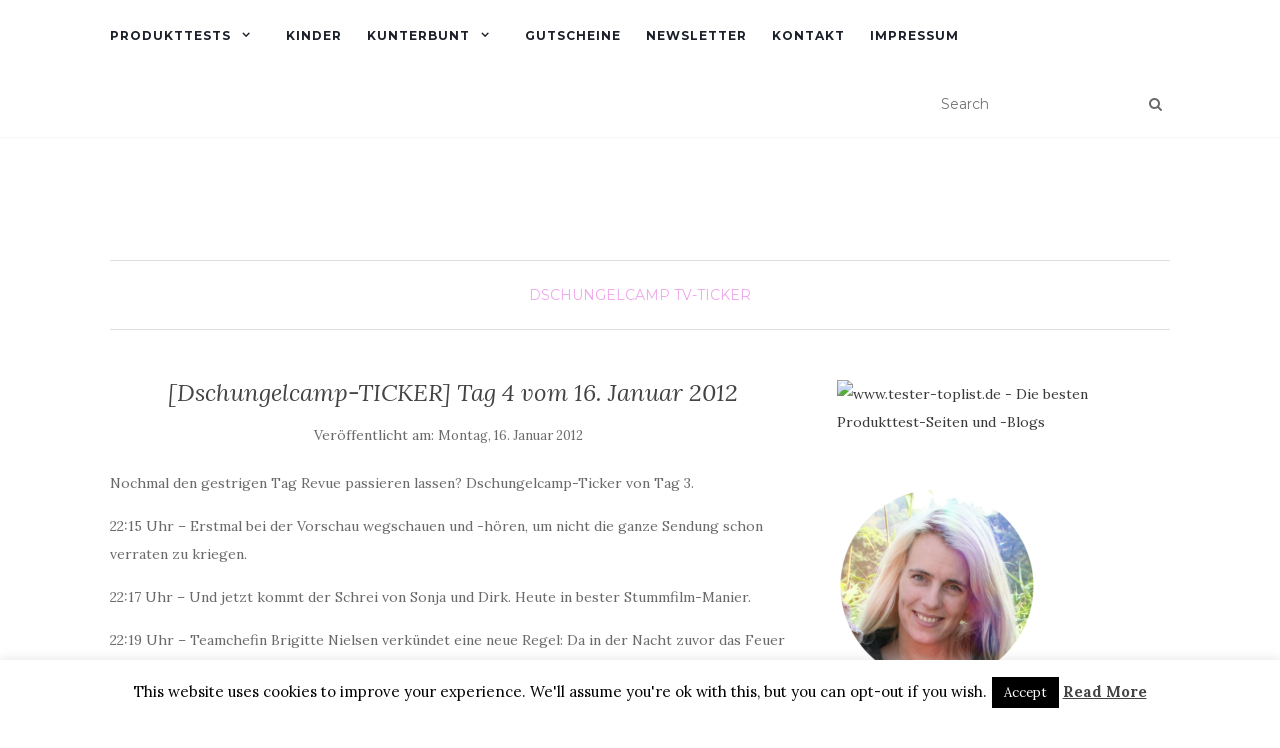

--- FILE ---
content_type: text/html; charset=UTF-8
request_url: https://www.dietesterin.de/tv-ticker/dschungelcamp-ticker-tag-4-vom-16-januar-2012/
body_size: 20386
content:
<!doctype html>
	<!--[if !IE]>
	<html class="no-js non-ie" dir="ltr" lang="de" prefix="og: https://ogp.me/ns#" xmlns:og="http://ogp.me/ns#" xmlns:fb="http://ogp.me/ns/fb#" itemscope itemtype="http://schema.org/Article"> <![endif]-->
	<!--[if IE 7 ]>
	<html class="no-js ie7" dir="ltr" lang="de" prefix="og: https://ogp.me/ns#" xmlns:og="http://ogp.me/ns#" xmlns:fb="http://ogp.me/ns/fb#" itemscope itemtype="http://schema.org/Article"> <![endif]-->
	<!--[if IE 8 ]>
	<html class="no-js ie8" dir="ltr" lang="de" prefix="og: https://ogp.me/ns#" xmlns:og="http://ogp.me/ns#" xmlns:fb="http://ogp.me/ns/fb#" itemscope itemtype="http://schema.org/Article"> <![endif]-->
	<!--[if IE 9 ]>
	<html class="no-js ie9" dir="ltr" lang="de" prefix="og: https://ogp.me/ns#" xmlns:og="http://ogp.me/ns#" xmlns:fb="http://ogp.me/ns/fb#" itemscope itemtype="http://schema.org/Article"> <![endif]-->
	<!--[if gt IE 9]><!-->
<html class="no-js" dir="ltr" lang="de" prefix="og: https://ogp.me/ns#" xmlns:og="http://ogp.me/ns#" xmlns:fb="http://ogp.me/ns/fb#" itemscope itemtype="http://schema.org/Article"> <!--<![endif]-->
<head>
<meta charset="UTF-8">
<meta name="viewport" content="width=device-width, initial-scale=1">
<link rel="profile" href="https://gmpg.org/xfn/11">
<link rel="pingback" href="https://www.dietesterin.de/xmlrpc.php">

<link rel="author" href="https://plus.google.com/u/0/+DietesterinDe/"/>
<title>[Dschungelcamp-TICKER] Tag 4 vom 16. Januar 2012 - Die Testerin</title>

		<!-- All in One SEO 4.5.1.1 - aioseo.com -->
		<meta name="description" content="Nochmal den gestrigen Tag Revue passieren lassen? Dschungelcamp-Ticker von Tag 3. 22:15 Uhr - Erstmal bei der Vorschau wegschauen und -hören, um nicht die ganze Sendung schon verraten zu kriegen. 22:17 Uhr - Und jetzt kommt der Schrei von Sonja und Dirk. Heute in bester Stummfilm-Manier. 22:19 Uhr - Teamchefin Brigitte Nielsen verkündet eine neue" />
		<meta name="robots" content="max-image-preview:large" />
		<link rel="canonical" href="https://www.dietesterin.de/tv-ticker/dschungelcamp-ticker-tag-4-vom-16-januar-2012/" />
		<meta name="generator" content="All in One SEO (AIOSEO) 4.5.1.1" />
		<meta property="og:locale" content="de_DE" />
		<meta property="og:site_name" content="Die Testerin - Produkttest-Blog - Produkttests - Produkttester werden - Tipps" />
		<meta property="og:type" content="article" />
		<meta property="og:title" content="[Dschungelcamp-TICKER] Tag 4 vom 16. Januar 2012 - Die Testerin" />
		<meta property="og:description" content="Nochmal den gestrigen Tag Revue passieren lassen? Dschungelcamp-Ticker von Tag 3. 22:15 Uhr - Erstmal bei der Vorschau wegschauen und -hören, um nicht die ganze Sendung schon verraten zu kriegen. 22:17 Uhr - Und jetzt kommt der Schrei von Sonja und Dirk. Heute in bester Stummfilm-Manier. 22:19 Uhr - Teamchefin Brigitte Nielsen verkündet eine neue" />
		<meta property="og:url" content="https://www.dietesterin.de/tv-ticker/dschungelcamp-ticker-tag-4-vom-16-januar-2012/" />
		<meta property="article:published_time" content="2012-01-16T21:36:39+00:00" />
		<meta property="article:modified_time" content="2013-07-08T20:05:06+00:00" />
		<meta name="twitter:card" content="summary_large_image" />
		<meta name="twitter:title" content="[Dschungelcamp-TICKER] Tag 4 vom 16. Januar 2012 - Die Testerin" />
		<meta name="twitter:description" content="Nochmal den gestrigen Tag Revue passieren lassen? Dschungelcamp-Ticker von Tag 3. 22:15 Uhr - Erstmal bei der Vorschau wegschauen und -hören, um nicht die ganze Sendung schon verraten zu kriegen. 22:17 Uhr - Und jetzt kommt der Schrei von Sonja und Dirk. Heute in bester Stummfilm-Manier. 22:19 Uhr - Teamchefin Brigitte Nielsen verkündet eine neue" />
		<script type="application/ld+json" class="aioseo-schema">
			{"@context":"https:\/\/schema.org","@graph":[{"@type":"BlogPosting","@id":"https:\/\/www.dietesterin.de\/tv-ticker\/dschungelcamp-ticker-tag-4-vom-16-januar-2012\/#blogposting","name":"[Dschungelcamp-TICKER] Tag 4 vom 16. Januar 2012 - Die Testerin","headline":"[Dschungelcamp-TICKER] Tag 4 vom 16. Januar 2012","author":{"@id":"https:\/\/www.dietesterin.de\/author\/die-testerin\/#author"},"publisher":{"@id":"https:\/\/www.dietesterin.de\/#organization"},"image":{"@type":"ImageObject","url":{"id":7958,"sizes":{"thumbnail":{"height":139,"width":150,"url":"https:\/\/www.dietesterin.de\/wp-content\/uploads\/2013\/06\/cropped-die_testerin_7411-150x139.jpg","orientation":"landscape"},"medium":{"height":84,"width":300,"url":"https:\/\/www.dietesterin.de\/wp-content\/uploads\/2013\/06\/cropped-die_testerin_7411-300x84.jpg","orientation":"landscape"},"full":{"url":"https:\/\/www.dietesterin.de\/wp-content\/uploads\/2013\/06\/cropped-die_testerin_7411-e1435746766948.jpg","height":113,"width":400,"orientation":"landscape"}},"url":"https:\/\/www.dietesterin.de\/wp-content\/uploads\/2013\/06\/cropped-die_testerin_7411-e1435746766948.jpg"},"@id":"https:\/\/www.dietesterin.de\/#articleImage"},"datePublished":"2012-01-16T21:36:39+02:00","dateModified":"2013-07-08T20:05:06+02:00","inLanguage":"de-DE","commentCount":1,"mainEntityOfPage":{"@id":"https:\/\/www.dietesterin.de\/tv-ticker\/dschungelcamp-ticker-tag-4-vom-16-januar-2012\/#webpage"},"isPartOf":{"@id":"https:\/\/www.dietesterin.de\/tv-ticker\/dschungelcamp-ticker-tag-4-vom-16-januar-2012\/#webpage"},"articleSection":"Dschungelcamp, TV-Ticker, Dschungelcamp, Dschungelpr\u00fcfung, Tag 4, Ticker, Zusammenfassung"},{"@type":"BreadcrumbList","@id":"https:\/\/www.dietesterin.de\/tv-ticker\/dschungelcamp-ticker-tag-4-vom-16-januar-2012\/#breadcrumblist","itemListElement":[{"@type":"ListItem","@id":"https:\/\/www.dietesterin.de\/#listItem","position":1,"name":"Zu Hause","item":"https:\/\/www.dietesterin.de\/","nextItem":"https:\/\/www.dietesterin.de\/thema\/tv-ticker\/#listItem"},{"@type":"ListItem","@id":"https:\/\/www.dietesterin.de\/thema\/tv-ticker\/#listItem","position":2,"name":"TV-Ticker","item":"https:\/\/www.dietesterin.de\/thema\/tv-ticker\/","nextItem":"https:\/\/www.dietesterin.de\/tv-ticker\/dschungelcamp-ticker-tag-4-vom-16-januar-2012\/#listItem","previousItem":"https:\/\/www.dietesterin.de\/#listItem"},{"@type":"ListItem","@id":"https:\/\/www.dietesterin.de\/tv-ticker\/dschungelcamp-ticker-tag-4-vom-16-januar-2012\/#listItem","position":3,"name":"[Dschungelcamp-TICKER] Tag 4 vom 16. Januar 2012","previousItem":"https:\/\/www.dietesterin.de\/thema\/tv-ticker\/#listItem"}]},{"@type":"Organization","@id":"https:\/\/www.dietesterin.de\/#organization","name":"Die Testerin","url":"https:\/\/www.dietesterin.de\/","logo":{"@type":"ImageObject","url":{"id":7958,"sizes":{"thumbnail":{"height":139,"width":150,"url":"https:\/\/www.dietesterin.de\/wp-content\/uploads\/2013\/06\/cropped-die_testerin_7411-150x139.jpg","orientation":"landscape"},"medium":{"height":84,"width":300,"url":"https:\/\/www.dietesterin.de\/wp-content\/uploads\/2013\/06\/cropped-die_testerin_7411-300x84.jpg","orientation":"landscape"},"full":{"url":"https:\/\/www.dietesterin.de\/wp-content\/uploads\/2013\/06\/cropped-die_testerin_7411-e1435746766948.jpg","height":113,"width":400,"orientation":"landscape"}},"url":"https:\/\/www.dietesterin.de\/wp-content\/uploads\/2013\/06\/cropped-die_testerin_7411-e1435746766948.jpg"},"@id":"https:\/\/www.dietesterin.de\/tv-ticker\/dschungelcamp-ticker-tag-4-vom-16-januar-2012\/#organizationLogo"},"image":{"@id":"https:\/\/www.dietesterin.de\/#organizationLogo"}},{"@type":"Person","@id":"https:\/\/www.dietesterin.de\/author\/die-testerin\/#author","url":"https:\/\/www.dietesterin.de\/author\/die-testerin\/","name":"Die Testerin","image":{"@type":"ImageObject","@id":"https:\/\/www.dietesterin.de\/tv-ticker\/dschungelcamp-ticker-tag-4-vom-16-januar-2012\/#authorImage","url":"https:\/\/secure.gravatar.com\/avatar\/5e6787a67809cc8bf3af895b8e104119?s=96&d=monsterid&r=pg","width":96,"height":96,"caption":"Die Testerin"}},{"@type":"WebPage","@id":"https:\/\/www.dietesterin.de\/tv-ticker\/dschungelcamp-ticker-tag-4-vom-16-januar-2012\/#webpage","url":"https:\/\/www.dietesterin.de\/tv-ticker\/dschungelcamp-ticker-tag-4-vom-16-januar-2012\/","name":"[Dschungelcamp-TICKER] Tag 4 vom 16. Januar 2012 - Die Testerin","description":"Nochmal den gestrigen Tag Revue passieren lassen? Dschungelcamp-Ticker von Tag 3. 22:15 Uhr - Erstmal bei der Vorschau wegschauen und -h\u00f6ren, um nicht die ganze Sendung schon verraten zu kriegen. 22:17 Uhr - Und jetzt kommt der Schrei von Sonja und Dirk. Heute in bester Stummfilm-Manier. 22:19 Uhr - Teamchefin Brigitte Nielsen verk\u00fcndet eine neue","inLanguage":"de-DE","isPartOf":{"@id":"https:\/\/www.dietesterin.de\/#website"},"breadcrumb":{"@id":"https:\/\/www.dietesterin.de\/tv-ticker\/dschungelcamp-ticker-tag-4-vom-16-januar-2012\/#breadcrumblist"},"author":{"@id":"https:\/\/www.dietesterin.de\/author\/die-testerin\/#author"},"creator":{"@id":"https:\/\/www.dietesterin.de\/author\/die-testerin\/#author"},"datePublished":"2012-01-16T21:36:39+02:00","dateModified":"2013-07-08T20:05:06+02:00"},{"@type":"WebSite","@id":"https:\/\/www.dietesterin.de\/#website","url":"https:\/\/www.dietesterin.de\/","name":"Die Testerin","description":"Produkttest-Blog - Produkttests - Produkttester werden - Tipps","inLanguage":"de-DE","publisher":{"@id":"https:\/\/www.dietesterin.de\/#organization"}}]}
		</script>
		<!-- All in One SEO -->

<link rel='dns-prefetch' href='//fonts.googleapis.com' />

<!-- WPSocial SEO Booster Plugin (Version 1.2.0) || Open Graph, Google Plus & Twitter Card Integration || http://wordpress.org/plugins/wp-social-seo-booster/ -->
<meta itemprop="name" content="[Dschungelcamp-TICKER] Tag 4 vom 16. Januar 2012 - Die Testerin">
<meta itemprop="description" content="Nochmal den gestrigen Tag Revue passieren lassen? Dschungelcamp-Ticker von Tag 3. 22:15 Uhr - Erstmal bei der Vorschau wegschauen und -hören, um nicht die ganze Sendung schon verraten zu kriegen. 22:17 Uhr - Und jetzt kommt der Schrei von Sonja und Dirk. Heute in bester Stummfilm-Manier. 22:19 Uhr - Teamchefin Brigitte Nielsen verkündet eine neue">
<meta itemprop="image" content="https://www.dietesterin.de/wp-content/uploads/2013/a06/die_testerin_741-500x230.jpg" />
<meta name="twitter:card" content="summary">
<meta name="twitter:site" content="@dietesterinde">
<meta name="twitter:creator" content="@dietesterinde">
<meta name="twitter:url" content="https://www.dietesterin.de/tv-ticker/dschungelcamp-ticker-tag-4-vom-16-januar-2012/">
<meta name="twitter:title" content="[Dschungelcamp-TICKER] Tag 4 vom 16. Januar 2012 - Die Testerin">
<meta name="twitter:description" content="Nochmal den gestrigen Tag Revue passieren lassen? Dschungelcamp-Ticker von Tag 3. 22:15 Uhr - Erstmal bei der Vorschau wegschauen und -hören, um nicht die ganze Sendung schon verraten zu kriegen. 22:17 Uhr - Und jetzt kommt der Schrei von Sonja und Dirk. Heute in bester Stummfilm-Manier. 22:19 Uhr - Teamchefin Brigitte Nielsen verkündet eine neue">
<meta name="twitter:image" content="https://www.dietesterin.de/wp-content/uploads/2013/a06/die_testerin_741-500x230.jpg">
<!-- / WPSocial SEO Booster Plugin -->

		<!-- This site uses the Google Analytics by MonsterInsights plugin v8.22.0 - Using Analytics tracking - https://www.monsterinsights.com/ -->
							<script src="//www.googletagmanager.com/gtag/js?id=G-CGG1S3EXPN"  data-cfasync="false" data-wpfc-render="false" type="text/javascript" async></script>
			<script data-cfasync="false" data-wpfc-render="false" type="text/javascript">
				var mi_version = '8.22.0';
				var mi_track_user = true;
				var mi_no_track_reason = '';
				
								var disableStrs = [
										'ga-disable-G-CGG1S3EXPN',
									];

				/* Function to detect opted out users */
				function __gtagTrackerIsOptedOut() {
					for (var index = 0; index < disableStrs.length; index++) {
						if (document.cookie.indexOf(disableStrs[index] + '=true') > -1) {
							return true;
						}
					}

					return false;
				}

				/* Disable tracking if the opt-out cookie exists. */
				if (__gtagTrackerIsOptedOut()) {
					for (var index = 0; index < disableStrs.length; index++) {
						window[disableStrs[index]] = true;
					}
				}

				/* Opt-out function */
				function __gtagTrackerOptout() {
					for (var index = 0; index < disableStrs.length; index++) {
						document.cookie = disableStrs[index] + '=true; expires=Thu, 31 Dec 2099 23:59:59 UTC; path=/';
						window[disableStrs[index]] = true;
					}
				}

				if ('undefined' === typeof gaOptout) {
					function gaOptout() {
						__gtagTrackerOptout();
					}
				}
								window.dataLayer = window.dataLayer || [];

				window.MonsterInsightsDualTracker = {
					helpers: {},
					trackers: {},
				};
				if (mi_track_user) {
					function __gtagDataLayer() {
						dataLayer.push(arguments);
					}

					function __gtagTracker(type, name, parameters) {
						if (!parameters) {
							parameters = {};
						}

						if (parameters.send_to) {
							__gtagDataLayer.apply(null, arguments);
							return;
						}

						if (type === 'event') {
														parameters.send_to = monsterinsights_frontend.v4_id;
							var hookName = name;
							if (typeof parameters['event_category'] !== 'undefined') {
								hookName = parameters['event_category'] + ':' + name;
							}

							if (typeof MonsterInsightsDualTracker.trackers[hookName] !== 'undefined') {
								MonsterInsightsDualTracker.trackers[hookName](parameters);
							} else {
								__gtagDataLayer('event', name, parameters);
							}
							
						} else {
							__gtagDataLayer.apply(null, arguments);
						}
					}

					__gtagTracker('js', new Date());
					__gtagTracker('set', {
						'developer_id.dZGIzZG': true,
											});
										__gtagTracker('config', 'G-CGG1S3EXPN', {"forceSSL":"true","anonymize_ip":"true"} );
															window.gtag = __gtagTracker;										(function () {
						/* https://developers.google.com/analytics/devguides/collection/analyticsjs/ */
						/* ga and __gaTracker compatibility shim. */
						var noopfn = function () {
							return null;
						};
						var newtracker = function () {
							return new Tracker();
						};
						var Tracker = function () {
							return null;
						};
						var p = Tracker.prototype;
						p.get = noopfn;
						p.set = noopfn;
						p.send = function () {
							var args = Array.prototype.slice.call(arguments);
							args.unshift('send');
							__gaTracker.apply(null, args);
						};
						var __gaTracker = function () {
							var len = arguments.length;
							if (len === 0) {
								return;
							}
							var f = arguments[len - 1];
							if (typeof f !== 'object' || f === null || typeof f.hitCallback !== 'function') {
								if ('send' === arguments[0]) {
									var hitConverted, hitObject = false, action;
									if ('event' === arguments[1]) {
										if ('undefined' !== typeof arguments[3]) {
											hitObject = {
												'eventAction': arguments[3],
												'eventCategory': arguments[2],
												'eventLabel': arguments[4],
												'value': arguments[5] ? arguments[5] : 1,
											}
										}
									}
									if ('pageview' === arguments[1]) {
										if ('undefined' !== typeof arguments[2]) {
											hitObject = {
												'eventAction': 'page_view',
												'page_path': arguments[2],
											}
										}
									}
									if (typeof arguments[2] === 'object') {
										hitObject = arguments[2];
									}
									if (typeof arguments[5] === 'object') {
										Object.assign(hitObject, arguments[5]);
									}
									if ('undefined' !== typeof arguments[1].hitType) {
										hitObject = arguments[1];
										if ('pageview' === hitObject.hitType) {
											hitObject.eventAction = 'page_view';
										}
									}
									if (hitObject) {
										action = 'timing' === arguments[1].hitType ? 'timing_complete' : hitObject.eventAction;
										hitConverted = mapArgs(hitObject);
										__gtagTracker('event', action, hitConverted);
									}
								}
								return;
							}

							function mapArgs(args) {
								var arg, hit = {};
								var gaMap = {
									'eventCategory': 'event_category',
									'eventAction': 'event_action',
									'eventLabel': 'event_label',
									'eventValue': 'event_value',
									'nonInteraction': 'non_interaction',
									'timingCategory': 'event_category',
									'timingVar': 'name',
									'timingValue': 'value',
									'timingLabel': 'event_label',
									'page': 'page_path',
									'location': 'page_location',
									'title': 'page_title',
									'referrer' : 'page_referrer',
								};
								for (arg in args) {
																		if (!(!args.hasOwnProperty(arg) || !gaMap.hasOwnProperty(arg))) {
										hit[gaMap[arg]] = args[arg];
									} else {
										hit[arg] = args[arg];
									}
								}
								return hit;
							}

							try {
								f.hitCallback();
							} catch (ex) {
							}
						};
						__gaTracker.create = newtracker;
						__gaTracker.getByName = newtracker;
						__gaTracker.getAll = function () {
							return [];
						};
						__gaTracker.remove = noopfn;
						__gaTracker.loaded = true;
						window['__gaTracker'] = __gaTracker;
					})();
									} else {
										console.log("");
					(function () {
						function __gtagTracker() {
							return null;
						}

						window['__gtagTracker'] = __gtagTracker;
						window['gtag'] = __gtagTracker;
					})();
									}
			</script>
				<!-- / Google Analytics by MonsterInsights -->
		<script type="text/javascript">
/* <![CDATA[ */
window._wpemojiSettings = {"baseUrl":"https:\/\/s.w.org\/images\/core\/emoji\/14.0.0\/72x72\/","ext":".png","svgUrl":"https:\/\/s.w.org\/images\/core\/emoji\/14.0.0\/svg\/","svgExt":".svg","source":{"concatemoji":"https:\/\/www.dietesterin.de\/wp-includes\/js\/wp-emoji-release.min.js?ver=6.4.7"}};
/*! This file is auto-generated */
!function(i,n){var o,s,e;function c(e){try{var t={supportTests:e,timestamp:(new Date).valueOf()};sessionStorage.setItem(o,JSON.stringify(t))}catch(e){}}function p(e,t,n){e.clearRect(0,0,e.canvas.width,e.canvas.height),e.fillText(t,0,0);var t=new Uint32Array(e.getImageData(0,0,e.canvas.width,e.canvas.height).data),r=(e.clearRect(0,0,e.canvas.width,e.canvas.height),e.fillText(n,0,0),new Uint32Array(e.getImageData(0,0,e.canvas.width,e.canvas.height).data));return t.every(function(e,t){return e===r[t]})}function u(e,t,n){switch(t){case"flag":return n(e,"\ud83c\udff3\ufe0f\u200d\u26a7\ufe0f","\ud83c\udff3\ufe0f\u200b\u26a7\ufe0f")?!1:!n(e,"\ud83c\uddfa\ud83c\uddf3","\ud83c\uddfa\u200b\ud83c\uddf3")&&!n(e,"\ud83c\udff4\udb40\udc67\udb40\udc62\udb40\udc65\udb40\udc6e\udb40\udc67\udb40\udc7f","\ud83c\udff4\u200b\udb40\udc67\u200b\udb40\udc62\u200b\udb40\udc65\u200b\udb40\udc6e\u200b\udb40\udc67\u200b\udb40\udc7f");case"emoji":return!n(e,"\ud83e\udef1\ud83c\udffb\u200d\ud83e\udef2\ud83c\udfff","\ud83e\udef1\ud83c\udffb\u200b\ud83e\udef2\ud83c\udfff")}return!1}function f(e,t,n){var r="undefined"!=typeof WorkerGlobalScope&&self instanceof WorkerGlobalScope?new OffscreenCanvas(300,150):i.createElement("canvas"),a=r.getContext("2d",{willReadFrequently:!0}),o=(a.textBaseline="top",a.font="600 32px Arial",{});return e.forEach(function(e){o[e]=t(a,e,n)}),o}function t(e){var t=i.createElement("script");t.src=e,t.defer=!0,i.head.appendChild(t)}"undefined"!=typeof Promise&&(o="wpEmojiSettingsSupports",s=["flag","emoji"],n.supports={everything:!0,everythingExceptFlag:!0},e=new Promise(function(e){i.addEventListener("DOMContentLoaded",e,{once:!0})}),new Promise(function(t){var n=function(){try{var e=JSON.parse(sessionStorage.getItem(o));if("object"==typeof e&&"number"==typeof e.timestamp&&(new Date).valueOf()<e.timestamp+604800&&"object"==typeof e.supportTests)return e.supportTests}catch(e){}return null}();if(!n){if("undefined"!=typeof Worker&&"undefined"!=typeof OffscreenCanvas&&"undefined"!=typeof URL&&URL.createObjectURL&&"undefined"!=typeof Blob)try{var e="postMessage("+f.toString()+"("+[JSON.stringify(s),u.toString(),p.toString()].join(",")+"));",r=new Blob([e],{type:"text/javascript"}),a=new Worker(URL.createObjectURL(r),{name:"wpTestEmojiSupports"});return void(a.onmessage=function(e){c(n=e.data),a.terminate(),t(n)})}catch(e){}c(n=f(s,u,p))}t(n)}).then(function(e){for(var t in e)n.supports[t]=e[t],n.supports.everything=n.supports.everything&&n.supports[t],"flag"!==t&&(n.supports.everythingExceptFlag=n.supports.everythingExceptFlag&&n.supports[t]);n.supports.everythingExceptFlag=n.supports.everythingExceptFlag&&!n.supports.flag,n.DOMReady=!1,n.readyCallback=function(){n.DOMReady=!0}}).then(function(){return e}).then(function(){var e;n.supports.everything||(n.readyCallback(),(e=n.source||{}).concatemoji?t(e.concatemoji):e.wpemoji&&e.twemoji&&(t(e.twemoji),t(e.wpemoji)))}))}((window,document),window._wpemojiSettings);
/* ]]> */
</script>
<style id='wp-emoji-styles-inline-css' type='text/css'>

	img.wp-smiley, img.emoji {
		display: inline !important;
		border: none !important;
		box-shadow: none !important;
		height: 1em !important;
		width: 1em !important;
		margin: 0 0.07em !important;
		vertical-align: -0.1em !important;
		background: none !important;
		padding: 0 !important;
	}
</style>
<link rel="stylesheet" href="https://www.dietesterin.de/wp-includes/css/dist/block-library/style.min.css?ver=6.4.7">
<style id='classic-theme-styles-inline-css' type='text/css'>
/*! This file is auto-generated */
.wp-block-button__link{color:#fff;background-color:#32373c;border-radius:9999px;box-shadow:none;text-decoration:none;padding:calc(.667em + 2px) calc(1.333em + 2px);font-size:1.125em}.wp-block-file__button{background:#32373c;color:#fff;text-decoration:none}
</style>
<style id='global-styles-inline-css' type='text/css'>
body{--wp--preset--color--black: #000000;--wp--preset--color--cyan-bluish-gray: #abb8c3;--wp--preset--color--white: #ffffff;--wp--preset--color--pale-pink: #f78da7;--wp--preset--color--vivid-red: #cf2e2e;--wp--preset--color--luminous-vivid-orange: #ff6900;--wp--preset--color--luminous-vivid-amber: #fcb900;--wp--preset--color--light-green-cyan: #7bdcb5;--wp--preset--color--vivid-green-cyan: #00d084;--wp--preset--color--pale-cyan-blue: #8ed1fc;--wp--preset--color--vivid-cyan-blue: #0693e3;--wp--preset--color--vivid-purple: #9b51e0;--wp--preset--gradient--vivid-cyan-blue-to-vivid-purple: linear-gradient(135deg,rgba(6,147,227,1) 0%,rgb(155,81,224) 100%);--wp--preset--gradient--light-green-cyan-to-vivid-green-cyan: linear-gradient(135deg,rgb(122,220,180) 0%,rgb(0,208,130) 100%);--wp--preset--gradient--luminous-vivid-amber-to-luminous-vivid-orange: linear-gradient(135deg,rgba(252,185,0,1) 0%,rgba(255,105,0,1) 100%);--wp--preset--gradient--luminous-vivid-orange-to-vivid-red: linear-gradient(135deg,rgba(255,105,0,1) 0%,rgb(207,46,46) 100%);--wp--preset--gradient--very-light-gray-to-cyan-bluish-gray: linear-gradient(135deg,rgb(238,238,238) 0%,rgb(169,184,195) 100%);--wp--preset--gradient--cool-to-warm-spectrum: linear-gradient(135deg,rgb(74,234,220) 0%,rgb(151,120,209) 20%,rgb(207,42,186) 40%,rgb(238,44,130) 60%,rgb(251,105,98) 80%,rgb(254,248,76) 100%);--wp--preset--gradient--blush-light-purple: linear-gradient(135deg,rgb(255,206,236) 0%,rgb(152,150,240) 100%);--wp--preset--gradient--blush-bordeaux: linear-gradient(135deg,rgb(254,205,165) 0%,rgb(254,45,45) 50%,rgb(107,0,62) 100%);--wp--preset--gradient--luminous-dusk: linear-gradient(135deg,rgb(255,203,112) 0%,rgb(199,81,192) 50%,rgb(65,88,208) 100%);--wp--preset--gradient--pale-ocean: linear-gradient(135deg,rgb(255,245,203) 0%,rgb(182,227,212) 50%,rgb(51,167,181) 100%);--wp--preset--gradient--electric-grass: linear-gradient(135deg,rgb(202,248,128) 0%,rgb(113,206,126) 100%);--wp--preset--gradient--midnight: linear-gradient(135deg,rgb(2,3,129) 0%,rgb(40,116,252) 100%);--wp--preset--font-size--small: 13px;--wp--preset--font-size--medium: 20px;--wp--preset--font-size--large: 36px;--wp--preset--font-size--x-large: 42px;--wp--preset--spacing--20: 0.44rem;--wp--preset--spacing--30: 0.67rem;--wp--preset--spacing--40: 1rem;--wp--preset--spacing--50: 1.5rem;--wp--preset--spacing--60: 2.25rem;--wp--preset--spacing--70: 3.38rem;--wp--preset--spacing--80: 5.06rem;--wp--preset--shadow--natural: 6px 6px 9px rgba(0, 0, 0, 0.2);--wp--preset--shadow--deep: 12px 12px 50px rgba(0, 0, 0, 0.4);--wp--preset--shadow--sharp: 6px 6px 0px rgba(0, 0, 0, 0.2);--wp--preset--shadow--outlined: 6px 6px 0px -3px rgba(255, 255, 255, 1), 6px 6px rgba(0, 0, 0, 1);--wp--preset--shadow--crisp: 6px 6px 0px rgba(0, 0, 0, 1);}:where(.is-layout-flex){gap: 0.5em;}:where(.is-layout-grid){gap: 0.5em;}body .is-layout-flow > .alignleft{float: left;margin-inline-start: 0;margin-inline-end: 2em;}body .is-layout-flow > .alignright{float: right;margin-inline-start: 2em;margin-inline-end: 0;}body .is-layout-flow > .aligncenter{margin-left: auto !important;margin-right: auto !important;}body .is-layout-constrained > .alignleft{float: left;margin-inline-start: 0;margin-inline-end: 2em;}body .is-layout-constrained > .alignright{float: right;margin-inline-start: 2em;margin-inline-end: 0;}body .is-layout-constrained > .aligncenter{margin-left: auto !important;margin-right: auto !important;}body .is-layout-constrained > :where(:not(.alignleft):not(.alignright):not(.alignfull)){max-width: var(--wp--style--global--content-size);margin-left: auto !important;margin-right: auto !important;}body .is-layout-constrained > .alignwide{max-width: var(--wp--style--global--wide-size);}body .is-layout-flex{display: flex;}body .is-layout-flex{flex-wrap: wrap;align-items: center;}body .is-layout-flex > *{margin: 0;}body .is-layout-grid{display: grid;}body .is-layout-grid > *{margin: 0;}:where(.wp-block-columns.is-layout-flex){gap: 2em;}:where(.wp-block-columns.is-layout-grid){gap: 2em;}:where(.wp-block-post-template.is-layout-flex){gap: 1.25em;}:where(.wp-block-post-template.is-layout-grid){gap: 1.25em;}.has-black-color{color: var(--wp--preset--color--black) !important;}.has-cyan-bluish-gray-color{color: var(--wp--preset--color--cyan-bluish-gray) !important;}.has-white-color{color: var(--wp--preset--color--white) !important;}.has-pale-pink-color{color: var(--wp--preset--color--pale-pink) !important;}.has-vivid-red-color{color: var(--wp--preset--color--vivid-red) !important;}.has-luminous-vivid-orange-color{color: var(--wp--preset--color--luminous-vivid-orange) !important;}.has-luminous-vivid-amber-color{color: var(--wp--preset--color--luminous-vivid-amber) !important;}.has-light-green-cyan-color{color: var(--wp--preset--color--light-green-cyan) !important;}.has-vivid-green-cyan-color{color: var(--wp--preset--color--vivid-green-cyan) !important;}.has-pale-cyan-blue-color{color: var(--wp--preset--color--pale-cyan-blue) !important;}.has-vivid-cyan-blue-color{color: var(--wp--preset--color--vivid-cyan-blue) !important;}.has-vivid-purple-color{color: var(--wp--preset--color--vivid-purple) !important;}.has-black-background-color{background-color: var(--wp--preset--color--black) !important;}.has-cyan-bluish-gray-background-color{background-color: var(--wp--preset--color--cyan-bluish-gray) !important;}.has-white-background-color{background-color: var(--wp--preset--color--white) !important;}.has-pale-pink-background-color{background-color: var(--wp--preset--color--pale-pink) !important;}.has-vivid-red-background-color{background-color: var(--wp--preset--color--vivid-red) !important;}.has-luminous-vivid-orange-background-color{background-color: var(--wp--preset--color--luminous-vivid-orange) !important;}.has-luminous-vivid-amber-background-color{background-color: var(--wp--preset--color--luminous-vivid-amber) !important;}.has-light-green-cyan-background-color{background-color: var(--wp--preset--color--light-green-cyan) !important;}.has-vivid-green-cyan-background-color{background-color: var(--wp--preset--color--vivid-green-cyan) !important;}.has-pale-cyan-blue-background-color{background-color: var(--wp--preset--color--pale-cyan-blue) !important;}.has-vivid-cyan-blue-background-color{background-color: var(--wp--preset--color--vivid-cyan-blue) !important;}.has-vivid-purple-background-color{background-color: var(--wp--preset--color--vivid-purple) !important;}.has-black-border-color{border-color: var(--wp--preset--color--black) !important;}.has-cyan-bluish-gray-border-color{border-color: var(--wp--preset--color--cyan-bluish-gray) !important;}.has-white-border-color{border-color: var(--wp--preset--color--white) !important;}.has-pale-pink-border-color{border-color: var(--wp--preset--color--pale-pink) !important;}.has-vivid-red-border-color{border-color: var(--wp--preset--color--vivid-red) !important;}.has-luminous-vivid-orange-border-color{border-color: var(--wp--preset--color--luminous-vivid-orange) !important;}.has-luminous-vivid-amber-border-color{border-color: var(--wp--preset--color--luminous-vivid-amber) !important;}.has-light-green-cyan-border-color{border-color: var(--wp--preset--color--light-green-cyan) !important;}.has-vivid-green-cyan-border-color{border-color: var(--wp--preset--color--vivid-green-cyan) !important;}.has-pale-cyan-blue-border-color{border-color: var(--wp--preset--color--pale-cyan-blue) !important;}.has-vivid-cyan-blue-border-color{border-color: var(--wp--preset--color--vivid-cyan-blue) !important;}.has-vivid-purple-border-color{border-color: var(--wp--preset--color--vivid-purple) !important;}.has-vivid-cyan-blue-to-vivid-purple-gradient-background{background: var(--wp--preset--gradient--vivid-cyan-blue-to-vivid-purple) !important;}.has-light-green-cyan-to-vivid-green-cyan-gradient-background{background: var(--wp--preset--gradient--light-green-cyan-to-vivid-green-cyan) !important;}.has-luminous-vivid-amber-to-luminous-vivid-orange-gradient-background{background: var(--wp--preset--gradient--luminous-vivid-amber-to-luminous-vivid-orange) !important;}.has-luminous-vivid-orange-to-vivid-red-gradient-background{background: var(--wp--preset--gradient--luminous-vivid-orange-to-vivid-red) !important;}.has-very-light-gray-to-cyan-bluish-gray-gradient-background{background: var(--wp--preset--gradient--very-light-gray-to-cyan-bluish-gray) !important;}.has-cool-to-warm-spectrum-gradient-background{background: var(--wp--preset--gradient--cool-to-warm-spectrum) !important;}.has-blush-light-purple-gradient-background{background: var(--wp--preset--gradient--blush-light-purple) !important;}.has-blush-bordeaux-gradient-background{background: var(--wp--preset--gradient--blush-bordeaux) !important;}.has-luminous-dusk-gradient-background{background: var(--wp--preset--gradient--luminous-dusk) !important;}.has-pale-ocean-gradient-background{background: var(--wp--preset--gradient--pale-ocean) !important;}.has-electric-grass-gradient-background{background: var(--wp--preset--gradient--electric-grass) !important;}.has-midnight-gradient-background{background: var(--wp--preset--gradient--midnight) !important;}.has-small-font-size{font-size: var(--wp--preset--font-size--small) !important;}.has-medium-font-size{font-size: var(--wp--preset--font-size--medium) !important;}.has-large-font-size{font-size: var(--wp--preset--font-size--large) !important;}.has-x-large-font-size{font-size: var(--wp--preset--font-size--x-large) !important;}
.wp-block-navigation a:where(:not(.wp-element-button)){color: inherit;}
:where(.wp-block-post-template.is-layout-flex){gap: 1.25em;}:where(.wp-block-post-template.is-layout-grid){gap: 1.25em;}
:where(.wp-block-columns.is-layout-flex){gap: 2em;}:where(.wp-block-columns.is-layout-grid){gap: 2em;}
.wp-block-pullquote{font-size: 1.5em;line-height: 1.6;}
</style>
<link rel="stylesheet" href="https://www.dietesterin.de/wp-content/plugins/arconix-shortcodes/includes/css/font-awesome.min.css?ver=4.6.3">
<link rel="stylesheet" href="https://www.dietesterin.de/wp-content/plugins/arconix-shortcodes/includes/css/arconix-shortcodes.min.css?ver=2.1.9">
<link rel="stylesheet" href="https://www.dietesterin.de/wp-content/plugins/contact-form-7/includes/css/styles.css?ver=5.8.4">
<link rel="stylesheet" href="https://www.dietesterin.de/wp-content/plugins/cookie-law-info/legacy/public/css/cookie-law-info-public.css?ver=3.1.7">
<link rel="stylesheet" href="https://www.dietesterin.de/wp-content/plugins/cookie-law-info/legacy/public/css/cookie-law-info-gdpr.css?ver=3.1.7">
<link rel="stylesheet" href="https://www.dietesterin.de/wp-content/themes/activello/assets/css/bootstrap.min.css?ver=6.4.7">
<link rel="stylesheet" href="https://www.dietesterin.de/wp-content/themes/activello/assets/css/font-awesome.min.css?ver=6.4.7">
<link rel="stylesheet" href="//fonts.googleapis.com/css?family=Lora%3A400%2C400italic%2C700%2C700italic%7CMontserrat%3A400%2C700%7CMaven+Pro%3A400%2C700&#038;ver=6.4.7">
<link rel="stylesheet" href="https://www.dietesterin.de/wp-content/themes/activello/style.css?ver=6.4.7">
<link rel="stylesheet" href="https://www.dietesterin.de/wp-content/plugins/wp-social-seo-booster/includes/css/wps-seo-booster-front.css">
<script type="text/javascript" src="https://www.dietesterin.de/wp-content/plugins/google-analytics-for-wordpress/assets/js/frontend-gtag.min.js?ver=8.22.0" id="monsterinsights-frontend-script-js"></script>
<script data-cfasync="false" data-wpfc-render="false" type="text/javascript" id='monsterinsights-frontend-script-js-extra'>/* <![CDATA[ */
var monsterinsights_frontend = {"js_events_tracking":"true","download_extensions":"doc,pdf,ppt,zip,xls,docx,pptx,xlsx","inbound_paths":"[]","home_url":"https:\/\/www.dietesterin.de","hash_tracking":"false","v4_id":"G-CGG1S3EXPN"};/* ]]> */
</script>
<script type="text/javascript" src="https://www.dietesterin.de/wp-includes/js/jquery/jquery.min.js?ver=3.7.1" id="jquery-core-js"></script>
<script type="text/javascript" src="https://www.dietesterin.de/wp-includes/js/jquery/jquery-migrate.min.js?ver=3.4.1" id="jquery-migrate-js"></script>
<script type="text/javascript" id="cookie-law-info-js-extra">
/* <![CDATA[ */
var Cli_Data = {"nn_cookie_ids":[],"cookielist":[],"non_necessary_cookies":[],"ccpaEnabled":"","ccpaRegionBased":"","ccpaBarEnabled":"","strictlyEnabled":["necessary","obligatoire"],"ccpaType":"gdpr","js_blocking":"","custom_integration":"","triggerDomRefresh":"","secure_cookies":""};
var cli_cookiebar_settings = {"animate_speed_hide":"500","animate_speed_show":"500","background":"#fff","border":"#444","border_on":"","button_1_button_colour":"#000","button_1_button_hover":"#000000","button_1_link_colour":"#fff","button_1_as_button":"1","button_1_new_win":"","button_2_button_colour":"#333","button_2_button_hover":"#292929","button_2_link_colour":"#444","button_2_as_button":"","button_2_hidebar":"","button_3_button_colour":"#000","button_3_button_hover":"#000000","button_3_link_colour":"#fff","button_3_as_button":"1","button_3_new_win":"","button_4_button_colour":"#000","button_4_button_hover":"#000000","button_4_link_colour":"#fff","button_4_as_button":"1","button_7_button_colour":"#61a229","button_7_button_hover":"#4e8221","button_7_link_colour":"#fff","button_7_as_button":"1","button_7_new_win":"","font_family":"inherit","header_fix":"","notify_animate_hide":"1","notify_animate_show":"","notify_div_id":"#cookie-law-info-bar","notify_position_horizontal":"right","notify_position_vertical":"bottom","scroll_close":"1","scroll_close_reload":"","accept_close_reload":"","reject_close_reload":"","showagain_tab":"","showagain_background":"#fff","showagain_border":"#000","showagain_div_id":"#cookie-law-info-again","showagain_x_position":"100px","text":"#000","show_once_yn":"1","show_once":"8000","logging_on":"","as_popup":"","popup_overlay":"1","bar_heading_text":"","cookie_bar_as":"banner","popup_showagain_position":"bottom-right","widget_position":"left"};
var log_object = {"ajax_url":"https:\/\/www.dietesterin.de\/wp-admin\/admin-ajax.php"};
/* ]]> */
</script>
<script type="text/javascript" src="https://www.dietesterin.de/wp-content/plugins/cookie-law-info/legacy/public/js/cookie-law-info-public.js?ver=3.1.7" id="cookie-law-info-js"></script>
<script type="text/javascript" src="https://www.dietesterin.de/wp-content/themes/activello/assets/js/vendor/modernizr.min.js?ver=6.4.7" id="activello-modernizr-js"></script>
<script type="text/javascript" src="https://www.dietesterin.de/wp-content/themes/activello/assets/js/vendor/bootstrap.min.js?ver=6.4.7" id="activello-bootstrapjs-js"></script>
<script type="text/javascript" src="https://www.dietesterin.de/wp-content/themes/activello/assets/js/functions.min.js?ver=6.4.7" id="activello-functions-js"></script>
<link rel="https://api.w.org/" href="https://www.dietesterin.de/wp-json/" /><link rel="alternate" type="application/json" href="https://www.dietesterin.de/wp-json/wp/v2/posts/1581" /><link rel="alternate" type="application/json+oembed" href="https://www.dietesterin.de/wp-json/oembed/1.0/embed?url=https%3A%2F%2Fwww.dietesterin.de%2Ftv-ticker%2Fdschungelcamp-ticker-tag-4-vom-16-januar-2012%2F" />
<link rel="alternate" type="text/xml+oembed" href="https://www.dietesterin.de/wp-json/oembed/1.0/embed?url=https%3A%2F%2Fwww.dietesterin.de%2Ftv-ticker%2Fdschungelcamp-ticker-tag-4-vom-16-januar-2012%2F&#038;format=xml" />
<style type="text/css">a:hover, a:focus,article.post .post-categories a:hover,
			  .entry-title a:hover, .entry-meta a:hover, .entry-footer a:hover,
			  .read-more a:hover, .social-icons a:hover,
			  .flex-caption .post-categories a:hover, .flex-caption .read-more a:hover,
			  .flex-caption h2:hover, .comment-meta.commentmetadata a:hover,
			  .post-inner-content .cat-item a:hover,.navbar-default .navbar-nav > .active > a,
			  .navbar-default .navbar-nav > .active > a:hover,
			  .navbar-default .navbar-nav > .active > a:focus,
			  .navbar-default .navbar-nav > li > a:hover,
			  .navbar-default .navbar-nav > li > a:focus, .navbar-default .navbar-nav > .open > a,
			  .navbar-default .navbar-nav > .open > a:hover, blockquote:before,
			  .navbar-default .navbar-nav > .open > a:focus, .cat-title a,
			  .single .entry-content a, .site-info a:hover {color:#efa7ec}article.post .post-categories:after, .post-inner-content .cat-item:after, #secondary .widget-title:after, .dropdown-menu>.active>a, .dropdown-menu>.active>a:hover, .dropdown-menu>.active>a:focus {background:#efa7ec}.btn-default:hover, .label-default[href]:hover,
			  .label-default[href]:focus, .btn-default:hover,
			  .btn-default:focus, .btn-default:active,
			  .btn-default.active, #image-navigation .nav-previous a:hover,
			  #image-navigation .nav-next a:hover, .woocommerce #respond input#submit:hover,
			  .woocommerce a.button:hover, .woocommerce button.button:hover,
			  .woocommerce input.button:hover, .woocommerce #respond input#submit.alt:hover,
			  .woocommerce a.button.alt:hover, .woocommerce button.button.alt:hover,
			  .woocommerce input.button.alt:hover, .input-group-btn:last-child>.btn:hover, .scroll-to-top:hover,
			  button, html input[type=button]:hover, input[type=reset]:hover, .comment-list li .comment-body:after, .page-links a:hover span, .page-links span,
			  input[type=submit]:hover, .comment-form #submit:hover, .tagcloud a:hover,
			  .single .entry-content a:hover,  
			  .navbar-default .navbar-nav .open .dropdown-menu > li > a:hover,
			  .dropdown-menu> li> a:hover, .dropdown-menu> li> a:focus,
			  .navbar-default .navbar-nav .open .dropdown-menu > li > a:focus{background-color:#efa7ec; }#social a:hover, .header-search-icon:hover { color:#efa7ec}</style>	<style type="text/css">
		#social li{
			display: inline-block;
		}
		#social li,
		#social ul {
			border: 0!important;
			list-style: none;
			padding-left: 0;
			text-align: center;
		}
		#social li a[href*="twitter.com"] .fa:before,
		.fa-twitter:before {
			content: "\f099"
		}
		#social li a[href*="facebook.com"] .fa:before,
		.fa-facebook-f:before,
		.fa-facebook:before {
			content: "\f09a"
		}
		#social li a[href*="github.com"] .fa:before,
		.fa-github:before {
			content: "\f09b"
		}
		#social li a[href*="/feed"] .fa:before,
		.fa-rss:before {
			content: "\f09e"
		}
		#social li a[href*="pinterest.com"] .fa:before,
		.fa-pinterest:before {
			content: "\f0d2"
		}
		#social li a[href*="plus.google.com"] .fa:before,
		.fa-google-plus:before {
			content: "\f0d5"
		}
		#social li a[href*="linkedin.com"] .fa:before,
		.fa-linkedin:before {
			content: "\f0e1"
		}
		#social li a[href*="youtube.com"] .fa:before,
		.fa-youtube:before {
			content: "\f167"
		}
		#social li a[href*="instagram.com"] .fa:before,
		.fa-instagram:before {
			content: "\f16d"
		}
		#social li a[href*="flickr.com"] .fa:before,
		.fa-flickr:before {
			content: "\f16e"
		}
		#social li a[href*="tumblr.com"] .fa:before,
		.fa-tumblr:before {
			content: "\f173"
		}
		#social li a[href*="dribbble.com"] .fa:before,
		.fa-dribbble:before {
			content: "\f17d"
		}
		#social li a[href*="skype.com"] .fa:before,
		.fa-skype:before {
			content: "\f17e"
		}
		#social li a[href*="foursquare.com"] .fa:before,
		.fa-foursquare:before {
			content: "\f180"
		}
		#social li a[href*="vimeo.com"] .fa:before,
		.fa-vimeo-square:before {
			content: "\f194"
		}
		#social li a[href*="weheartit.com"] .fa:before,
		.fa-heart:before {
			content: "\f004"
		}
		#social li a[href*="spotify.com"] .fa:before,
		.fa-spotify:before {
			content: "\f1bc"
		}
		#social li a[href*="soundcloud.com"] .fa:before,
		.fa-soundcloud:before {
			content: "\f1be"
		}
	</style><style type="text/css">.broken_link, a.broken_link {
	text-decoration: line-through;
}</style><link rel="icon" href="https://www.dietesterin.de/wp-content/uploads/2016/05/cropped-Logo-512er-32x32.jpg" sizes="32x32" />
<link rel="icon" href="https://www.dietesterin.de/wp-content/uploads/2016/05/cropped-Logo-512er-192x192.jpg" sizes="192x192" />
<link rel="apple-touch-icon" href="https://www.dietesterin.de/wp-content/uploads/2016/05/cropped-Logo-512er-180x180.jpg" />
<meta name="msapplication-TileImage" content="https://www.dietesterin.de/wp-content/uploads/2016/05/cropped-Logo-512er-270x270.jpg" />
<style id="wpforms-css-vars-root">
				:root {
					--wpforms-field-border-radius: 3px;
--wpforms-field-background-color: #ffffff;
--wpforms-field-border-color: rgba( 0, 0, 0, 0.25 );
--wpforms-field-text-color: rgba( 0, 0, 0, 0.7 );
--wpforms-label-color: rgba( 0, 0, 0, 0.85 );
--wpforms-label-sublabel-color: rgba( 0, 0, 0, 0.55 );
--wpforms-label-error-color: #d63637;
--wpforms-button-border-radius: 3px;
--wpforms-button-background-color: #066aab;
--wpforms-button-text-color: #ffffff;
--wpforms-field-size-input-height: 43px;
--wpforms-field-size-input-spacing: 15px;
--wpforms-field-size-font-size: 16px;
--wpforms-field-size-line-height: 19px;
--wpforms-field-size-padding-h: 14px;
--wpforms-field-size-checkbox-size: 16px;
--wpforms-field-size-sublabel-spacing: 5px;
--wpforms-field-size-icon-size: 1;
--wpforms-label-size-font-size: 16px;
--wpforms-label-size-line-height: 19px;
--wpforms-label-size-sublabel-font-size: 14px;
--wpforms-label-size-sublabel-line-height: 17px;
--wpforms-button-size-font-size: 17px;
--wpforms-button-size-height: 41px;
--wpforms-button-size-padding-h: 15px;
--wpforms-button-size-margin-top: 10px;

				}
			</style>
</head>

<body data-rsssl=1 class="post-template-default single single-post postid-1581 single-format-standard wp-custom-logo has-sidebar-right">
<div id="page" class="hfeed site">

	<header id="masthead" class="site-header" role="banner">
		<nav class="navbar navbar-default" role="navigation">
			<div class="container">
				<div class="row">
					<div class="site-navigation-inner col-sm-12">
						<div class="navbar-header">
							<button type="button" class="btn navbar-toggle" data-toggle="collapse" data-target=".navbar-ex1-collapse">
								<span class="sr-only">Schalte Navigation</span>
								<span class="icon-bar"></span>
								<span class="icon-bar"></span>
								<span class="icon-bar"></span>
							</button>
						</div>
						<div class="collapse navbar-collapse navbar-ex1-collapse"><ul id="menu-blog" class="nav navbar-nav"><li id="menu-item-1404" class="menu-item menu-item-type-taxonomy menu-item-object-category menu-item-has-children menu-item-1404"><a title="Produkttests" href="https://www.dietesterin.de/thema/produkttests/">Produkttests </a><span class="activello-dropdown"></span>
<ul role="menu" class=" dropdown-menu">
	<li id="menu-item-1556" class="menu-item menu-item-type-taxonomy menu-item-object-category menu-item-1556"><a title="Produkttests Beauty" href="https://www.dietesterin.de/thema/produkttests/beauty/">Produkttests Beauty</a></li>
	<li id="menu-item-1557" class="menu-item menu-item-type-taxonomy menu-item-object-category menu-item-1557"><a title="Geschenke" href="https://www.dietesterin.de/thema/produkttests/geschenke/">Geschenke</a></li>
	<li id="menu-item-1558" class="menu-item menu-item-type-taxonomy menu-item-object-category menu-item-1558"><a title="Haushalt" href="https://www.dietesterin.de/thema/produkttests/haushalt/">Haushalt</a></li>
	<li id="menu-item-1559" class="menu-item menu-item-type-taxonomy menu-item-object-category menu-item-1559"><a title="Kleidung und Accessoires" href="https://www.dietesterin.de/thema/produkttests/kleidung/">Kleidung und Accessoires</a></li>
	<li id="menu-item-1561" class="menu-item menu-item-type-taxonomy menu-item-object-category menu-item-1561"><a title="Essen&amp;Trinken" href="https://www.dietesterin.de/thema/produkttests/lebensmittel/">Essen&#038;Trinken</a></li>
	<li id="menu-item-1562" class="menu-item menu-item-type-taxonomy menu-item-object-category menu-item-1562"><a title="Portale" href="https://www.dietesterin.de/thema/produkttests/portale/">Portale</a></li>
	<li id="menu-item-1565" class="menu-item menu-item-type-taxonomy menu-item-object-category menu-item-1565"><a title="Sonstiges" href="https://www.dietesterin.de/thema/produkttests/sonstiges/">Sonstiges</a></li>
</ul>
</li>
<li id="menu-item-1555" class="menu-item menu-item-type-taxonomy menu-item-object-category menu-item-1555"><a title="Kinder" href="https://www.dietesterin.de/thema/produkttests/baby-tests/">Kinder</a></li>
<li id="menu-item-1576" class="menu-item menu-item-type-taxonomy menu-item-object-category menu-item-has-children menu-item-1576"><a title="Kunterbunt" href="https://www.dietesterin.de/thema/kunterbunt/">Kunterbunt </a><span class="activello-dropdown"></span>
<ul role="menu" class=" dropdown-menu">
	<li id="menu-item-1577" class="menu-item menu-item-type-taxonomy menu-item-object-category menu-item-1577"><a title="Wordpress für Blogger" href="https://www.dietesterin.de/thema/kunterbunt/wordpress-tipps/">WordPress für Blogger</a></li>
	<li id="menu-item-1566" class="menu-item menu-item-type-taxonomy menu-item-object-category menu-item-1566"><a title="Blogparaden" href="https://www.dietesterin.de/thema/blogparaden/">Blogparaden</a></li>
	<li id="menu-item-14714" class="menu-item menu-item-type-post_type menu-item-object-page menu-item-14714"><a title="Spiele-Tipps" href="https://www.dietesterin.de/spiele-tipps/">Spiele-Tipps</a></li>
	<li id="menu-item-1393" class="menu-item menu-item-type-taxonomy menu-item-object-category current-post-ancestor current-menu-parent current-post-parent menu-item-has-children menu-item-1393"><a title="TV-Ticker" href="https://www.dietesterin.de/thema/tv-ticker/">TV-Ticker </a><span class="activello-dropdown"></span>
	<ul role="menu" class=" dropdown-menu">
		<li id="menu-item-7603" class="menu-item menu-item-type-taxonomy menu-item-object-category menu-item-7603"><a title="Schlag den Raab" href="https://www.dietesterin.de/thema/tv-ticker/schlag-den-raab/">Schlag den Raab</a></li>
		<li id="menu-item-6930" class="menu-item menu-item-type-taxonomy menu-item-object-category menu-item-6930"><a title="DSDS 2013" href="https://www.dietesterin.de/thema/tv-ticker/dsds-2013/">DSDS 2013</a></li>
		<li id="menu-item-5962" class="menu-item menu-item-type-post_type menu-item-object-page menu-item-5962"><a title="Dschungelcamp 2013" href="https://www.dietesterin.de/dschungelcamp-2013/">Dschungelcamp 2013</a></li>
		<li id="menu-item-1392" class="menu-item menu-item-type-taxonomy menu-item-object-category menu-item-1392"><a title="Voice of Germany" href="https://www.dietesterin.de/thema/tv-ticker/the-voice/">Voice of Germany</a></li>
		<li id="menu-item-1391" class="menu-item menu-item-type-taxonomy menu-item-object-category menu-item-1391"><a title="DSDS 2012" href="https://www.dietesterin.de/thema/tv-ticker/dsds-2012/">DSDS 2012</a></li>
		<li id="menu-item-1405" class="menu-item menu-item-type-taxonomy menu-item-object-category current-post-ancestor current-menu-parent current-post-parent menu-item-1405"><a title="Dschungelcamp" href="https://www.dietesterin.de/thema/tv-ticker/dschungelcamp/">Dschungelcamp</a></li>
		<li id="menu-item-1570" class="menu-item menu-item-type-taxonomy menu-item-object-category menu-item-1570"><a title="Der Bachelor" href="https://www.dietesterin.de/thema/tv-ticker/the-bachelor/">Der Bachelor</a></li>
	</ul>
</li>
</ul>
</li>
<li id="menu-item-7982" class="menu-item menu-item-type-post_type menu-item-object-page menu-item-7982"><a title="Gutscheine" href="https://www.dietesterin.de/gutscheine/">Gutscheine</a></li>
<li id="menu-item-19747" class="menu-item menu-item-type-post_type menu-item-object-page menu-item-19747"><a title="Newsletter" href="https://www.dietesterin.de/newsletter/">Newsletter</a></li>
<li id="menu-item-19749" class="menu-item menu-item-type-post_type menu-item-object-page menu-item-19749"><a title="Kontakt" href="https://www.dietesterin.de/kontakt/">Kontakt</a></li>
<li id="menu-item-19748" class="menu-item menu-item-type-post_type menu-item-object-page menu-item-19748"><a title="Impressum" href="https://www.dietesterin.de/impressum/">Impressum</a></li>
</ul></div>
						<div class="nav-search"><form action="https://www.dietesterin.de/" method="get"><input type="text" name="s" value="" placeholder="Search"><button type="submit" class="header-search-icon" name="submit" id="searchsubmit" value="Suche"><i class="fa fa-search"></i></button></form>							
						</div>
					</div>
				</div>
			</div>
		</nav><!-- .site-navigation -->

		
		<div class="container">
			<div id="logo">
				<span class="site-name">
									<a href="https://www.dietesterin.de/" class="custom-logo-link" rel="home"></a>
									</span><!-- end of .site-name -->

							</div><!-- end of #logo -->

						<div id="line"></div>
					</div>

	</header><!-- #masthead -->


	<div id="content" class="site-content">

		<div class="top-section">
					</div>

		<div class="container main-content-area">

						<div class="cat-title">
				<ul class="post-categories">
	<li><a href="https://www.dietesterin.de/thema/tv-ticker/dschungelcamp/" rel="category tag">Dschungelcamp</a></li>
	<li><a href="https://www.dietesterin.de/thema/tv-ticker/" rel="category tag">TV-Ticker</a></li></ul>			</div>
									
			<div class="row">
				<div class="main-content-inner col-sm-12 col-md-8 ">

	<div id="primary" class="content-area">
		<main id="main" class="site-main" role="main">

		
			
<article id="post-1581" class="post-1581 post type-post status-publish format-standard hentry category-dschungelcamp category-tv-ticker tag-dschungelcamp tag-dschungelprufung tag-tag-4 tag-ticker tag-zusammenfassung">
	<div class="blog-item-wrap">
		<div class="post-inner-content">
			<header class="entry-header page-header">
				<h1 class="entry-title">[Dschungelcamp-TICKER] Tag 4 vom 16. Januar 2012</h1>

								<div class="entry-meta">
					<span class="posted-on">Ver&ouml;ffentlicht am: <a href="https://www.dietesterin.de/tv-ticker/dschungelcamp-ticker-tag-4-vom-16-januar-2012/" rel="bookmark"><time class="entry-date published" datetime="2012-01-16T22:36:39+02:00">Montag, 16. Januar 2012</time><time class="updated" datetime="2013-07-08T22:05:06+02:00">Montag, 8. Juli 2013</time></a></span>
					
				</div><!-- .entry-meta -->
							</header><!-- .entry-header -->
			
			<a href="https://www.dietesterin.de/tv-ticker/dschungelcamp-ticker-tag-4-vom-16-januar-2012/" title="[Dschungelcamp-TICKER] Tag 4 vom 16. Januar 2012" >
							</a>
			
			<div class="entry-content">

				<p>Nochmal den gestrigen Tag Revue passieren lassen? Dschungelcamp-Ticker von Tag 3.</p>
<p>22:15 Uhr &#8211; Erstmal bei der Vorschau wegschauen und -hören, um nicht die ganze Sendung schon verraten zu kriegen.</p>
<p>22:17 Uhr &#8211; Und jetzt kommt der Schrei von Sonja und Dirk. Heute in bester Stummfilm-Manier.</p>
<p>22:19 Uhr &#8211; Teamchefin Brigitte Nielsen verkündet eine neue Regel: Da in der Nacht zuvor das Feuer ausging, sollen ab sofort je 2 Personen Feuerwache halten. Die Gruppe weigert sich und geht geschlossen in die Statement-Hütte. Jazzy lenkt schließlich ein und wacht alleine. Aber es scheinen doch auch ein paar andere zu helfen.</p>
<p>22:23 Uhr &#8211; Ramona denkt über den Vortag nach, an dem sie sich mit allen möglichen angelegt hat. Und sieht sich schon als Dschungelzicke. (Einspieler der Szene mit Rocco.) Deshalb möchte sie auch nicht die neue Teamchefin werden. Also wählt Brigitte Radost. &#8230; <span id="more-1581"></span></p>
<p>22:27 Uhr &#8211; Und wieder stresst Ramona die anderen mit einem plötzlichen Ausraster wegen&#8230; ja, was eigentlich?? Sie will gehen.</p>
<p>22:29 Uhr &#8211; Micaela und Ailton gehen schwimmen. Endlich kann sie mal wieder blank ziehen und Silikon in die Kamera halten. Ui, da fliegt der String auch. Ailton steht verunsichert am Ufer, als Daniel auftaucht. Dem isses wurscht, dass sie nackt ist und springt ins Wasser. &#8230; Dann noch Nippelgate im Camp. Und endlich geschafft: Ailton fasst ihr an die Brust. Sonja sagt dazu, dass seine Frau aber bestimmt nicht eifersüchtig ist, denn es ist ja nur&#8230; &#8222;jede Menge Gummi und zwei Plastiknippel&#8220;.   :-P</p>
<p>22:33 Uhr &#8211; Eine Prüfung, dieses Mal mit Kim und Radost. Radost ist an einem Bungeeseil an einen Baum fest gebunden und muss nach vorne laufen. Kim wartet an einer Kiste auf sie und muss ihre Hände &#8222;fangen&#8220;. Es dauert einige Male, bis es klappt, und sie dürfen die Kiste mit ins Camp nehmen.</p>
<p>In der Kiste ist wieder eine Frage: Wie lang muss ein Broccoli-Röschen kochen, bis es durch ist? 5-8 Minuten oder länger als 8 Minuten? Das Team gibt die richtige Antwort (A) und erhalten als Belohnung&#8230; Pfeffer und Salz.</p>
<p>22:38 Uhr &#8211; Thema Zigaretten: Jeder Raucher kriegt 5 Zigaretten pro Tag zur Verfügung gestellt. Nicht einfach für Vincent, der wohl normal um die 3 Päckchen raucht. Er hadert und denkt ebenfalls daran, das Camp zu verlassen.</p>
<p>Sonja kommentiert böse: &#8222;Das ist eine wichtige Information, denn manchen Zuschauern ist es noch gar nicht aufgefallen, dass es sich bei Vincent und Ramona um 2 verschiedene Personen handelt.</p>
<p>22:42 Uhr &#8211; Schnelldurchlauf für die Dschungelprüfung morgen. Ich wage mal eine Prognose&#8230; Ramonas Rücken ist wieder okay&#8230; ;)   &#8230; Werbung.</p>
<p><!--more--></p>
<p>22:49 Uhr &#8211; Zurück im Camp. Jazzy tritt zur Dschungelprüfung in einer stillgelegten Mine an. Sie wird waagerecht an einen Kran gehängt. Dann kommen aus der Mine 5 Loren herausgefahren mit Tierchen, Schlotze&#8230; in denen die begeisterte Jazzy bis zu 1 Minute lang nach den (verknoteten) Sternen suchen muss. Und da ist auch wieder Onkel Bob! Er gibt ihr mit auf den Weg, dass sie einer  Mischung aus kleinen und großen Tieren begegnen wird. &#8222;Und etwas Totes ist auch dabei.&#8220;</p>
<p>22:54 Uhr -Start Dschungelprüfung.</p>
<p>1. Lore; Aale und 2 verschiedene riesige Krebsarten. [Brr] (plus 1 Stern)</p>
<p>2. Lore: Schlangen. Wäh, eine kriecht ihr auf den Körper. (plus 1 Stern)</p>
<p>3. Lore: Schon ziemlich lange tote, stinkende Fischabfälle. (plus 1 Stern)</p>
<p>4. Lore: Unzählige Ratten. Sie wird bis auf wenige Zentimeter über die Ratten heruntergelassen. Als erste Reaktion will sie sofort raus, aber dannbleibt sie doch drinnen. (&#8211;)</p>
<p>5. Lore: Stinkender alter Minenschlamm. (plus 3 Sterne)</p>
<p>[Müssen die eigentlich immer in kurzen Klamotten antreten?? Ich würde mir doch alles anziehen, was ich habe.]</p>
<p>23:04 Uhr &#8211; Werbung.</p>
<p>23:09 Uhr &#8211; Im Dschungel regnet&#8217;s immer noch. Alles ist matschig, dreckig, dunkel, schlammig, die Betten sind nass&#8230; Das Camp hofft auf Evakuierung. Jetzt denken Brigitte und Martin ans Ausziehen.</p>
<p>23:13 Uhr &#8211; Sonja und Dirk kommen ins Camp und nehmen ihnen die Hoffnung auf Evakuierung. Da müsse sich der Regen noch um Einiges verschlimmern&#8230;</p>
<p>Und schon geht&#8217;s um die nächste Dschungelprüfung. Dieses Mal mit dem wohlklingenden Namen &#8222;Christkindlmarkt&#8220;.</p>
<p>Ramona ist es VIELLEICHT&#8230; Vincent ist es VIELLEICHT&#8230; Naaaa&#8230;.?</p>
<p><strong>Ramona und Vincent bestreiten die Dschungelprüfung gemeinsam.</strong></p>
<p><em>Infos</em><em>: Morgen geht die Sendung schon um 22:10 Uhr los. Und Ramona darf wieder nicht gewählt werden, weil der Rücken wieder Probleme macht.</em></p>
				
								
			</div><!-- .entry-content -->
			<div class="entry-footer">
								<span class="comments-link"><a href="https://www.dietesterin.de/tv-ticker/dschungelcamp-ticker-tag-4-vom-16-januar-2012/#comments">Kommentar (1)</a></span>
					
								<!-- tags -->
				<div class="tagcloud">

					<a href="https://www.dietesterin.de/schlagwort/dschungelcamp/">Dschungelcamp</a> <a href="https://www.dietesterin.de/schlagwort/dschungelprufung/">Dschungelprüfung</a> <a href="https://www.dietesterin.de/schlagwort/tag-4/">Tag 4</a> <a href="https://www.dietesterin.de/schlagwort/ticker/">Ticker</a> <a href="https://www.dietesterin.de/schlagwort/zusammenfassung/">Zusammenfassung</a> 
				</div>
				<!-- end tags -->
							</div><!-- .entry-footer -->
		</div>
	</div>
</article><!-- #post-## -->

			
<div id="comments" class="comments-area">

	
			<h2 class="comments-title">
		One Reply to &ldquo;[Dschungelcamp-TICKER] Tag 4 vom 16. Januar 2012&rdquo;		</h2>

		
		<ol class="comment-list">
				<li class="comment even thread-even depth-1" id="comment-657">
			<div id="div-comment-657" class="comment-body">
	
	<div class="comment-author vcard asdasd">
		<img alt='' src='https://secure.gravatar.com/avatar/a4d7b474601ec01a01f89a2ff044b1ff?s=80&#038;d=monsterid&#038;r=pg' srcset='https://secure.gravatar.com/avatar/a4d7b474601ec01a01f89a2ff044b1ff?s=160&#038;d=monsterid&#038;r=pg 2x' class='avatar avatar-80 photo' height='80' width='80' decoding='async'/>		<cite class="fn">Vroe</cite> <span class="says">sagt:</span>				<div class="comment-meta commentmetadata"><a href="https://www.dietesterin.de/tv-ticker/dschungelcamp-ticker-tag-4-vom-16-januar-2012/#comment-657">
			Dienstag, 17. Januar 2012 bei 22:14</a>		</div>
	</div>

	
	<p>D-Lo raus?</p>

			</div>
	</li><!-- #comment-## -->
		</ol><!-- .comment-list -->

		
	
		<p class="no-comments">Kommentare sind geschlossen.</p>
	
	
	
</div><!-- #comments -->

					<nav class="navigation post-navigation" role="navigation">
		<h1 class="screen-reader-text">Beitrags-Navigation</h1>
		<div class="nav-links">
			<div class="nav-previous"><a href="https://www.dietesterin.de/tv-ticker/dschungelcamp-ticker-tag-3-vom-15-januar-2012/" rel="prev"><i class="fa fa-chevron-left"></i> [Dschungelcamp-TICKER] Tag 3 vom 15. Januar 2012 [Vorheriger Beitrag]</a></div><div class="nav-next"><a href="https://www.dietesterin.de/produkttests/tipp-bei-unguten-gerchen/" rel="next">Tipp bei unguten Ger&uuml;chen <i class="fa fa-chevron-right"></i> [Nächster Beitrag]</a></div>			</div><!-- .nav-links -->
			</nav><!-- .navigation -->
			
		
		</main><!-- #main -->
	</div><!-- #primary -->

</div>

		            
		<div id="secondary" class="widget-area col-sm-12 col-md-4" role="complementary">
			<div class="inner">
								<aside id="text-37" class="widget widget_text">			<div class="textwidget"><p><a href="http://www.tester-toplist.de/"><img decoding="async" src="https://www.tester-toplist.de/button.php?u=dietesterin" alt="www.tester-toplist.de - Die besten Produkttest-Seiten und -Blogs" border="0" /></a></p>
</div>
		</aside><aside id="text-36" class="widget widget_text">			<div class="textwidget"><img src="https://www.dietesterin.de/wp-content/uploads/2016/07/RoundPhoto_Jul082016_215912-e1468193635852.png" /></div>
		</aside><aside id="activello-social-2" class="widget activello-social">
	<!-- social icons -->
	<div class="social-icons sticky-sidebar-social">


	<nav id="social" class="social-icons"><ul id="menu-social-items" class="social-menu"><li id="menu-item-19742" class="menu-item menu-item-type-custom menu-item-object-custom menu-item-19742"><a href="http://facebook.com/dietesterin"><i class="social_icon fa"><span>Facebook</span></i></a></li>
<li id="menu-item-19743" class="menu-item menu-item-type-custom menu-item-object-custom menu-item-19743"><a href="https://twitter.com/dietesterinde"><i class="social_icon fa"><span>Twitter</span></i></a></li>
<li id="menu-item-19744" class="menu-item menu-item-type-custom menu-item-object-custom menu-item-19744"><a href="https://plus.google.com/u/0/+SteffiZehnder/"><i class="social_icon fa"><span>Google Plus</span></i></a></li>
<li id="menu-item-19746" class="menu-item menu-item-type-custom menu-item-object-custom menu-item-19746"><a href="http://instagram.com/dietesterinde"><i class="social_icon fa"><span>Instagram</span></i></a></li>
<li id="menu-item-19745" class="menu-item menu-item-type-custom menu-item-object-custom menu-item-19745"><a href="https://www.pinterest.com/dietesterin/"><i class="social_icon fa"><span>Pinterest</span></i></a></li>
</ul></nav>

	</div><!-- end social icons -->


		</aside><aside id="easy-opt-in-widget-2" class="widget easy-opt-in-widget"><style>.fca_eoi_form p { width: auto; }#fca_eoi_form_19589 input{ max-width: 9999px; }*{box-sizing:border-box;}div.fca_eoi_form_text_element,input.fca_eoi_form_input_element,input.fca_eoi_form_button_element{display:block;margin:0;padding:0;line-height:normal;font-size:14px;letter-spacing:normal;word-spacing:normal;text-indent:0;text-shadow:none;text-decoration:none;text-transform:none;white-space:normal;width:inherit;height:inherit;background-image:none;border:none;border-radius:0;box-shadow:none;box-sizing:border-box;transition:none;outline:none;-webkit-transition:none;-webkit-appearance:none;-moz-appearance:none;color:#000;font-family:"Open Sans", sans-serif;font-weight:normal;transition:background 350ms linear;}div.fca_eoi_form_text_element{text-align:center;}*:before,*:after{display:none;}i.fa,i.fa:before{display:block;margin:0;padding:0;line-height:normal;font-size:14px;letter-spacing:normal;word-spacing:normal;text-indent:0;text-shadow:none;text-decoration:none;text-transform:none;white-space:normal;width:inherit;height:inherit;background-image:none;border:none;border-radius:0;box-shadow:none;box-sizing:border-box;transition:none;outline:none;-webkit-transition:none;-webkit-appearance:none;-moz-appearance:none;}div.fca_eoi_layout_popup_close{display:block;margin:0;padding:0;line-height:normal;font-size:14px;letter-spacing:normal;word-spacing:normal;text-indent:0;text-shadow:none;text-decoration:none;text-transform:none;white-space:normal;width:inherit;height:inherit;background-image:none;border:none;border-radius:0;box-shadow:none;box-sizing:border-box;transition:none;outline:none;-webkit-transition:none;-webkit-appearance:none;-moz-appearance:none;color:#000;font-family:"Open Sans", sans-serif;font-weight:normal;display:block;position:absolute;z-index:9999992;top:-10px;right:-10px;background:rgba(0, 0, 0, 0.6);border:1px solid #000;color:#fff;font-weight:bold;width:20px;height:20px;line-height:20px;text-align:center;cursor:pointer;}div.fca_eoi_layout_headline_copy_wrapper{font-weight:bold;}div.fca_eoi_layout_2,form.fca_eoi_layout_2{display:inline-block;}div.fca_eoi_layout_2.fca_eoi_layout_widget,form.fca_eoi_layout_2.fca_eoi_layout_widget{max-width:300px;}div.fca_eoi_layout_2.fca_eoi_layout_postbox,form.fca_eoi_layout_2.fca_eoi_layout_postbox{max-width:600px;}div.fca_eoi_layout_2.fca_eoi_layout_popup,form.fca_eoi_layout_2.fca_eoi_layout_popup{max-width:650px;}div.fca_eoi_layout_2.fca_eoi_layout_widget div.fca_eoi_layout_field_wrapper,form.fca_eoi_layout_2.fca_eoi_layout_widget div.fca_eoi_layout_field_wrapper{float:none;width:100%;}div.fca_eoi_layout_2 div.fca_eoi_layout_content_wrapper,form.fca_eoi_layout_2 div.fca_eoi_layout_content_wrapper{margin:20px;}div.fca_eoi_layout_2 div.fca_eoi_layout_field_wrapper,form.fca_eoi_layout_2 div.fca_eoi_layout_field_wrapper{border:solid 1px transparent;width:49%;border-radius:3px;margin-bottom:10px;position:relative;}div.fca_eoi_layout_2 div.fca_eoi_layout_name_field_wrapper,form.fca_eoi_layout_2 div.fca_eoi_layout_name_field_wrapper{float:left;}div.fca_eoi_layout_2 div.fca_eoi_layout_email_field_wrapper,form.fca_eoi_layout_2 div.fca_eoi_layout_email_field_wrapper{float:right;}div.fca_eoi_layout_2 div.fca_eoi_layout_inputs_wrapper_no_name div.fca_eoi_layout_field_wrapper,form.fca_eoi_layout_2 div.fca_eoi_layout_inputs_wrapper_no_name div.fca_eoi_layout_field_wrapper{float:none;width:100%;}div.fca_eoi_layout_2 div.fca_eoi_layout_field_wrapper input,form.fca_eoi_layout_2 div.fca_eoi_layout_field_wrapper input,div.fca_eoi_layout_2 div.fca_eoi_layout_field_wrapper input:focus,form.fca_eoi_layout_2 div.fca_eoi_layout_field_wrapper input:focus{border:none !important;width:100%;height:auto;font-size:16px;line-height:1.2em;padding:7px 0;outline:none;background:none !important;box-shadow:none;}div.fca_eoi_layout_2 div.fca_eoi_layout_submit_button_wrapper,form.fca_eoi_layout_2 div.fca_eoi_layout_submit_button_wrapper{clear:both;transition:background 350ms linear, border-color 350ms linear;}div.fca_eoi_layout_2 div.fca_eoi_layout_fatcatapps_link_wrapper a,form.fca_eoi_layout_2 div.fca_eoi_layout_fatcatapps_link_wrapper a{display:block;margin:10px 0 0;font-size:12px;}@media (min-width:1px) and (max-width:450px),(min-height:1px) and (max-height:450px){div.fca_eoi_layout_2.fca_eoi_layout_popup div.fca_eoi_layout_content_wrapper div.fca_eoi_form_text_element.fca_eoi_layout_headline_copy_wrapper div,form.fca_eoi_layout_2.fca_eoi_layout_popup div.fca_eoi_layout_content_wrapper div.fca_eoi_form_text_element.fca_eoi_layout_headline_copy_wrapper div,div.fca_eoi_layout_2.fca_eoi_layout_widget div.fca_eoi_layout_content_wrapper div.fca_eoi_form_text_element.fca_eoi_layout_headline_copy_wrapper div,form.fca_eoi_layout_2.fca_eoi_layout_widget div.fca_eoi_layout_content_wrapper div.fca_eoi_form_text_element.fca_eoi_layout_headline_copy_wrapper div,div.fca_eoi_layout_2.fca_eoi_layout_postbox div.fca_eoi_layout_content_wrapper div.fca_eoi_form_text_element.fca_eoi_layout_headline_copy_wrapper div,form.fca_eoi_layout_2.fca_eoi_layout_postbox div.fca_eoi_layout_content_wrapper div.fca_eoi_form_text_element.fca_eoi_layout_headline_copy_wrapper div,div.fca_eoi_layout_2.fca_eoi_layout_popup div.fca_eoi_layout_content_wrapper div.fca_eoi_form_text_element.fca_eoi_layout_description_copy_wrapper div,form.fca_eoi_layout_2.fca_eoi_layout_popup div.fca_eoi_layout_content_wrapper div.fca_eoi_form_text_element.fca_eoi_layout_description_copy_wrapper div,div.fca_eoi_layout_2.fca_eoi_layout_widget div.fca_eoi_layout_content_wrapper div.fca_eoi_form_text_element.fca_eoi_layout_description_copy_wrapper div,form.fca_eoi_layout_2.fca_eoi_layout_widget div.fca_eoi_layout_content_wrapper div.fca_eoi_form_text_element.fca_eoi_layout_description_copy_wrapper div,div.fca_eoi_layout_2.fca_eoi_layout_postbox div.fca_eoi_layout_content_wrapper div.fca_eoi_form_text_element.fca_eoi_layout_description_copy_wrapper div,form.fca_eoi_layout_2.fca_eoi_layout_postbox div.fca_eoi_layout_content_wrapper div.fca_eoi_form_text_element.fca_eoi_layout_description_copy_wrapper div,div.fca_eoi_layout_2.fca_eoi_layout_popup div.fca_eoi_layout_content_wrapper div.fca_eoi_layout_field_wrapper i.fa:before,form.fca_eoi_layout_2.fca_eoi_layout_popup div.fca_eoi_layout_content_wrapper div.fca_eoi_layout_field_wrapper i.fa:before,div.fca_eoi_layout_2.fca_eoi_layout_widget div.fca_eoi_layout_content_wrapper div.fca_eoi_layout_field_wrapper i.fa:before,form.fca_eoi_layout_2.fca_eoi_layout_widget div.fca_eoi_layout_content_wrapper div.fca_eoi_layout_field_wrapper i.fa:before,div.fca_eoi_layout_2.fca_eoi_layout_postbox div.fca_eoi_layout_content_wrapper div.fca_eoi_layout_field_wrapper i.fa:before,form.fca_eoi_layout_2.fca_eoi_layout_postbox div.fca_eoi_layout_content_wrapper div.fca_eoi_layout_field_wrapper i.fa:before,div.fca_eoi_layout_2.fca_eoi_layout_popup div.fca_eoi_layout_content_wrapper div.fca_eoi_layout_field_wrapper div.fca_eoi_layout_field_inner input,form.fca_eoi_layout_2.fca_eoi_layout_popup div.fca_eoi_layout_content_wrapper div.fca_eoi_layout_field_wrapper div.fca_eoi_layout_field_inner input,div.fca_eoi_layout_2.fca_eoi_layout_widget div.fca_eoi_layout_content_wrapper div.fca_eoi_layout_field_wrapper div.fca_eoi_layout_field_inner input,form.fca_eoi_layout_2.fca_eoi_layout_widget div.fca_eoi_layout_content_wrapper div.fca_eoi_layout_field_wrapper div.fca_eoi_layout_field_inner input,div.fca_eoi_layout_2.fca_eoi_layout_postbox div.fca_eoi_layout_content_wrapper div.fca_eoi_layout_field_wrapper div.fca_eoi_layout_field_inner input,form.fca_eoi_layout_2.fca_eoi_layout_postbox div.fca_eoi_layout_content_wrapper div.fca_eoi_layout_field_wrapper div.fca_eoi_layout_field_inner input,div.fca_eoi_layout_2.fca_eoi_layout_popup div.fca_eoi_layout_content_wrapper div.fca_eoi_layout_field_wrapper div.fca_eoi_layout_field_inner input:focus,form.fca_eoi_layout_2.fca_eoi_layout_popup div.fca_eoi_layout_content_wrapper div.fca_eoi_layout_field_wrapper div.fca_eoi_layout_field_inner input:focus,div.fca_eoi_layout_2.fca_eoi_layout_widget div.fca_eoi_layout_content_wrapper div.fca_eoi_layout_field_wrapper div.fca_eoi_layout_field_inner input:focus,form.fca_eoi_layout_2.fca_eoi_layout_widget div.fca_eoi_layout_content_wrapper div.fca_eoi_layout_field_wrapper div.fca_eoi_layout_field_inner input:focus,div.fca_eoi_layout_2.fca_eoi_layout_postbox div.fca_eoi_layout_content_wrapper div.fca_eoi_layout_field_wrapper div.fca_eoi_layout_field_inner input:focus,form.fca_eoi_layout_2.fca_eoi_layout_postbox div.fca_eoi_layout_content_wrapper div.fca_eoi_layout_field_wrapper div.fca_eoi_layout_field_inner input:focus,div.fca_eoi_layout_2.fca_eoi_layout_popup div.fca_eoi_layout_content_wrapper div.fca_eoi_layout_submit_button_wrapper input,form.fca_eoi_layout_2.fca_eoi_layout_popup div.fca_eoi_layout_content_wrapper div.fca_eoi_layout_submit_button_wrapper input,div.fca_eoi_layout_2.fca_eoi_layout_widget div.fca_eoi_layout_content_wrapper div.fca_eoi_layout_submit_button_wrapper input,form.fca_eoi_layout_2.fca_eoi_layout_widget div.fca_eoi_layout_content_wrapper div.fca_eoi_layout_submit_button_wrapper input,div.fca_eoi_layout_2.fca_eoi_layout_postbox div.fca_eoi_layout_content_wrapper div.fca_eoi_layout_submit_button_wrapper input,form.fca_eoi_layout_2.fca_eoi_layout_postbox div.fca_eoi_layout_content_wrapper div.fca_eoi_layout_submit_button_wrapper input,div.fca_eoi_layout_2.fca_eoi_layout_popup div.fca_eoi_layout_content_wrapper div.fca_eoi_layout_submit_button_wrapper input:focus,form.fca_eoi_layout_2.fca_eoi_layout_popup div.fca_eoi_layout_content_wrapper div.fca_eoi_layout_submit_button_wrapper input:focus,div.fca_eoi_layout_2.fca_eoi_layout_widget div.fca_eoi_layout_content_wrapper div.fca_eoi_layout_submit_button_wrapper input:focus,form.fca_eoi_layout_2.fca_eoi_layout_widget div.fca_eoi_layout_content_wrapper div.fca_eoi_layout_submit_button_wrapper input:focus,div.fca_eoi_layout_2.fca_eoi_layout_postbox div.fca_eoi_layout_content_wrapper div.fca_eoi_layout_submit_button_wrapper input:focus,form.fca_eoi_layout_2.fca_eoi_layout_postbox div.fca_eoi_layout_content_wrapper div.fca_eoi_layout_submit_button_wrapper input:focus,div.fca_eoi_layout_2.fca_eoi_layout_popup div.fca_eoi_layout_content_wrapper div.fca_eoi_form_text_element.fca_eoi_layout_privacy_copy_wrapper div,form.fca_eoi_layout_2.fca_eoi_layout_popup div.fca_eoi_layout_content_wrapper div.fca_eoi_form_text_element.fca_eoi_layout_privacy_copy_wrapper div,div.fca_eoi_layout_2.fca_eoi_layout_widget div.fca_eoi_layout_content_wrapper div.fca_eoi_form_text_element.fca_eoi_layout_privacy_copy_wrapper div,form.fca_eoi_layout_2.fca_eoi_layout_widget div.fca_eoi_layout_content_wrapper div.fca_eoi_form_text_element.fca_eoi_layout_privacy_copy_wrapper div,div.fca_eoi_layout_2.fca_eoi_layout_postbox div.fca_eoi_layout_content_wrapper div.fca_eoi_form_text_element.fca_eoi_layout_privacy_copy_wrapper div,form.fca_eoi_layout_2.fca_eoi_layout_postbox div.fca_eoi_layout_content_wrapper div.fca_eoi_form_text_element.fca_eoi_layout_privacy_copy_wrapper div,div.fca_eoi_layout_2.fca_eoi_layout_popup div.fca_eoi_layout_content_wrapper div.fca_eoi_layout_fatcatapps_link_wrapper a,form.fca_eoi_layout_2.fca_eoi_layout_popup div.fca_eoi_layout_content_wrapper div.fca_eoi_layout_fatcatapps_link_wrapper a,div.fca_eoi_layout_2.fca_eoi_layout_widget div.fca_eoi_layout_content_wrapper div.fca_eoi_layout_fatcatapps_link_wrapper a,form.fca_eoi_layout_2.fca_eoi_layout_widget div.fca_eoi_layout_content_wrapper div.fca_eoi_layout_fatcatapps_link_wrapper a,div.fca_eoi_layout_2.fca_eoi_layout_postbox div.fca_eoi_layout_content_wrapper div.fca_eoi_layout_fatcatapps_link_wrapper a,form.fca_eoi_layout_2.fca_eoi_layout_postbox div.fca_eoi_layout_content_wrapper div.fca_eoi_layout_fatcatapps_link_wrapper a{font-size:13px !important;}}@media (min-width:1px) and (max-width:320px),(min-height:1px) and (max-height:320px){div.fca_eoi_layout_2.fca_eoi_layout_popup div.fca_eoi_layout_content_wrapper div.fca_eoi_form_text_element.fca_eoi_layout_headline_copy_wrapper div,form.fca_eoi_layout_2.fca_eoi_layout_popup div.fca_eoi_layout_content_wrapper div.fca_eoi_form_text_element.fca_eoi_layout_headline_copy_wrapper div,div.fca_eoi_layout_2.fca_eoi_layout_widget div.fca_eoi_layout_content_wrapper div.fca_eoi_form_text_element.fca_eoi_layout_headline_copy_wrapper div,form.fca_eoi_layout_2.fca_eoi_layout_widget div.fca_eoi_layout_content_wrapper div.fca_eoi_form_text_element.fca_eoi_layout_headline_copy_wrapper div,div.fca_eoi_layout_2.fca_eoi_layout_postbox div.fca_eoi_layout_content_wrapper div.fca_eoi_form_text_element.fca_eoi_layout_headline_copy_wrapper div,form.fca_eoi_layout_2.fca_eoi_layout_postbox div.fca_eoi_layout_content_wrapper div.fca_eoi_form_text_element.fca_eoi_layout_headline_copy_wrapper div,div.fca_eoi_layout_2.fca_eoi_layout_popup div.fca_eoi_layout_content_wrapper div.fca_eoi_form_text_element.fca_eoi_layout_description_copy_wrapper div,form.fca_eoi_layout_2.fca_eoi_layout_popup div.fca_eoi_layout_content_wrapper div.fca_eoi_form_text_element.fca_eoi_layout_description_copy_wrapper div,div.fca_eoi_layout_2.fca_eoi_layout_widget div.fca_eoi_layout_content_wrapper div.fca_eoi_form_text_element.fca_eoi_layout_description_copy_wrapper div,form.fca_eoi_layout_2.fca_eoi_layout_widget div.fca_eoi_layout_content_wrapper div.fca_eoi_form_text_element.fca_eoi_layout_description_copy_wrapper div,div.fca_eoi_layout_2.fca_eoi_layout_postbox div.fca_eoi_layout_content_wrapper div.fca_eoi_form_text_element.fca_eoi_layout_description_copy_wrapper div,form.fca_eoi_layout_2.fca_eoi_layout_postbox div.fca_eoi_layout_content_wrapper div.fca_eoi_form_text_element.fca_eoi_layout_description_copy_wrapper div,div.fca_eoi_layout_2.fca_eoi_layout_popup div.fca_eoi_layout_content_wrapper div.fca_eoi_layout_field_wrapper i.fa:before,form.fca_eoi_layout_2.fca_eoi_layout_popup div.fca_eoi_layout_content_wrapper div.fca_eoi_layout_field_wrapper i.fa:before,div.fca_eoi_layout_2.fca_eoi_layout_widget div.fca_eoi_layout_content_wrapper div.fca_eoi_layout_field_wrapper i.fa:before,form.fca_eoi_layout_2.fca_eoi_layout_widget div.fca_eoi_layout_content_wrapper div.fca_eoi_layout_field_wrapper i.fa:before,div.fca_eoi_layout_2.fca_eoi_layout_postbox div.fca_eoi_layout_content_wrapper div.fca_eoi_layout_field_wrapper i.fa:before,form.fca_eoi_layout_2.fca_eoi_layout_postbox div.fca_eoi_layout_content_wrapper div.fca_eoi_layout_field_wrapper i.fa:before,div.fca_eoi_layout_2.fca_eoi_layout_popup div.fca_eoi_layout_content_wrapper div.fca_eoi_layout_field_wrapper div.fca_eoi_layout_field_inner input,form.fca_eoi_layout_2.fca_eoi_layout_popup div.fca_eoi_layout_content_wrapper div.fca_eoi_layout_field_wrapper div.fca_eoi_layout_field_inner input,div.fca_eoi_layout_2.fca_eoi_layout_widget div.fca_eoi_layout_content_wrapper div.fca_eoi_layout_field_wrapper div.fca_eoi_layout_field_inner input,form.fca_eoi_layout_2.fca_eoi_layout_widget div.fca_eoi_layout_content_wrapper div.fca_eoi_layout_field_wrapper div.fca_eoi_layout_field_inner input,div.fca_eoi_layout_2.fca_eoi_layout_postbox div.fca_eoi_layout_content_wrapper div.fca_eoi_layout_field_wrapper div.fca_eoi_layout_field_inner input,form.fca_eoi_layout_2.fca_eoi_layout_postbox div.fca_eoi_layout_content_wrapper div.fca_eoi_layout_field_wrapper div.fca_eoi_layout_field_inner input,div.fca_eoi_layout_2.fca_eoi_layout_popup div.fca_eoi_layout_content_wrapper div.fca_eoi_layout_field_wrapper div.fca_eoi_layout_field_inner input:focus,form.fca_eoi_layout_2.fca_eoi_layout_popup div.fca_eoi_layout_content_wrapper div.fca_eoi_layout_field_wrapper div.fca_eoi_layout_field_inner input:focus,div.fca_eoi_layout_2.fca_eoi_layout_widget div.fca_eoi_layout_content_wrapper div.fca_eoi_layout_field_wrapper div.fca_eoi_layout_field_inner input:focus,form.fca_eoi_layout_2.fca_eoi_layout_widget div.fca_eoi_layout_content_wrapper div.fca_eoi_layout_field_wrapper div.fca_eoi_layout_field_inner input:focus,div.fca_eoi_layout_2.fca_eoi_layout_postbox div.fca_eoi_layout_content_wrapper div.fca_eoi_layout_field_wrapper div.fca_eoi_layout_field_inner input:focus,form.fca_eoi_layout_2.fca_eoi_layout_postbox div.fca_eoi_layout_content_wrapper div.fca_eoi_layout_field_wrapper div.fca_eoi_layout_field_inner input:focus,div.fca_eoi_layout_2.fca_eoi_layout_popup div.fca_eoi_layout_content_wrapper div.fca_eoi_layout_submit_button_wrapper input,form.fca_eoi_layout_2.fca_eoi_layout_popup div.fca_eoi_layout_content_wrapper div.fca_eoi_layout_submit_button_wrapper input,div.fca_eoi_layout_2.fca_eoi_layout_widget div.fca_eoi_layout_content_wrapper div.fca_eoi_layout_submit_button_wrapper input,form.fca_eoi_layout_2.fca_eoi_layout_widget div.fca_eoi_layout_content_wrapper div.fca_eoi_layout_submit_button_wrapper input,div.fca_eoi_layout_2.fca_eoi_layout_postbox div.fca_eoi_layout_content_wrapper div.fca_eoi_layout_submit_button_wrapper input,form.fca_eoi_layout_2.fca_eoi_layout_postbox div.fca_eoi_layout_content_wrapper div.fca_eoi_layout_submit_button_wrapper input,div.fca_eoi_layout_2.fca_eoi_layout_popup div.fca_eoi_layout_content_wrapper div.fca_eoi_layout_submit_button_wrapper input:focus,form.fca_eoi_layout_2.fca_eoi_layout_popup div.fca_eoi_layout_content_wrapper div.fca_eoi_layout_submit_button_wrapper input:focus,div.fca_eoi_layout_2.fca_eoi_layout_widget div.fca_eoi_layout_content_wrapper div.fca_eoi_layout_submit_button_wrapper input:focus,form.fca_eoi_layout_2.fca_eoi_layout_widget div.fca_eoi_layout_content_wrapper div.fca_eoi_layout_submit_button_wrapper input:focus,div.fca_eoi_layout_2.fca_eoi_layout_postbox div.fca_eoi_layout_content_wrapper div.fca_eoi_layout_submit_button_wrapper input:focus,form.fca_eoi_layout_2.fca_eoi_layout_postbox div.fca_eoi_layout_content_wrapper div.fca_eoi_layout_submit_button_wrapper input:focus,div.fca_eoi_layout_2.fca_eoi_layout_popup div.fca_eoi_layout_content_wrapper div.fca_eoi_form_text_element.fca_eoi_layout_privacy_copy_wrapper div,form.fca_eoi_layout_2.fca_eoi_layout_popup div.fca_eoi_layout_content_wrapper div.fca_eoi_form_text_element.fca_eoi_layout_privacy_copy_wrapper div,div.fca_eoi_layout_2.fca_eoi_layout_widget div.fca_eoi_layout_content_wrapper div.fca_eoi_form_text_element.fca_eoi_layout_privacy_copy_wrapper div,form.fca_eoi_layout_2.fca_eoi_layout_widget div.fca_eoi_layout_content_wrapper div.fca_eoi_form_text_element.fca_eoi_layout_privacy_copy_wrapper div,div.fca_eoi_layout_2.fca_eoi_layout_postbox div.fca_eoi_layout_content_wrapper div.fca_eoi_form_text_element.fca_eoi_layout_privacy_copy_wrapper div,form.fca_eoi_layout_2.fca_eoi_layout_postbox div.fca_eoi_layout_content_wrapper div.fca_eoi_form_text_element.fca_eoi_layout_privacy_copy_wrapper div,div.fca_eoi_layout_2.fca_eoi_layout_popup div.fca_eoi_layout_content_wrapper div.fca_eoi_layout_fatcatapps_link_wrapper a,form.fca_eoi_layout_2.fca_eoi_layout_popup div.fca_eoi_layout_content_wrapper div.fca_eoi_layout_fatcatapps_link_wrapper a,div.fca_eoi_layout_2.fca_eoi_layout_widget div.fca_eoi_layout_content_wrapper div.fca_eoi_layout_fatcatapps_link_wrapper a,form.fca_eoi_layout_2.fca_eoi_layout_widget div.fca_eoi_layout_content_wrapper div.fca_eoi_layout_fatcatapps_link_wrapper a,div.fca_eoi_layout_2.fca_eoi_layout_postbox div.fca_eoi_layout_content_wrapper div.fca_eoi_layout_fatcatapps_link_wrapper a,form.fca_eoi_layout_2.fca_eoi_layout_postbox div.fca_eoi_layout_content_wrapper div.fca_eoi_layout_fatcatapps_link_wrapper a{font-size:12px !important;}}@media (min-width:1px) and (max-width:450px),(min-height:1px) and (max-height:450px){div.fca_eoi_layout_2 div.fca_eoi_layout_content_wrapper,form.fca_eoi_layout_2 div.fca_eoi_layout_content_wrapper{margin:8px 13px;}div.fca_eoi_layout_2 div.fca_eoi_layout_fatcatapps_link_wrapper a,form.fca_eoi_layout_2 div.fca_eoi_layout_fatcatapps_link_wrapper a{margin:0;}div.fca_eoi_layout_2 div.fca_eoi_form_text_element.fca_eoi_layout_headline_copy_wrapper,form.fca_eoi_layout_2 div.fca_eoi_form_text_element.fca_eoi_layout_headline_copy_wrapper{margin-bottom:5px;}}@media (min-width:1px) and (max-width:320px),(min-height:1px) and (max-height:320px){div.fca_eoi_layout_2 div.fca_eoi_layout_popup_close,form.fca_eoi_layout_2 div.fca_eoi_layout_popup_close{top:-1px;right:-1px;}}@media (min-width:1px) and (max-width:768px){div.fca_eoi_layout_2 div.fca_eoi_layout_field_wrapper,form.fca_eoi_layout_2 div.fca_eoi_layout_field_wrapper{float:none;width:100%;}}div.fca_eoi_layout_2 div.fca_eoi_layout_headline_copy_wrapper,form.fca_eoi_layout_2 div.fca_eoi_layout_headline_copy_wrapper{position:relative;margin:20px -31px 20px;padding:20px;}div.fca_eoi_layout_2 svg.fca_eoi_layout_fold,form.fca_eoi_layout_2 svg.fca_eoi_layout_fold{position:absolute;width:10px;height:10px;bottom:-10px;}div.fca_eoi_layout_2 svg.fca_eoi_layout_fold_left,form.fca_eoi_layout_2 svg.fca_eoi_layout_fold_left{left:0;}div.fca_eoi_layout_2 svg.fca_eoi_layout_fold_right,form.fca_eoi_layout_2 svg.fca_eoi_layout_fold_right{right:0;}div.fca_eoi_layout_2 div.fca_eoi_layout_inputs_wrapper,form.fca_eoi_layout_2 div.fca_eoi_layout_inputs_wrapper{margin:20px 0;}@media (min-width:1px) and (max-width:450px),(min-height:1px) and (max-height:450px){div.fca_eoi_layout_2 div.fca_eoi_layout_inputs_wrapper,form.fca_eoi_layout_2 div.fca_eoi_layout_inputs_wrapper{margin:8px 0;}}div.fca_eoi_layout_2 div.fca_eoi_layout_field_inner,form.fca_eoi_layout_2 div.fca_eoi_layout_field_inner{margin:0 15px 0 30px;}div.fca_eoi_layout_2 div.fca_eoi_layout_field_wrapper i.fa,form.fca_eoi_layout_2 div.fca_eoi_layout_field_wrapper i.fa{position:absolute;top:0;left:10px;height:50%;width:auto;transform:translateY(50%);-webkit-transform:translateY(50%);}div.fca_eoi_layout_2 div.fca_eoi_layout_field_wrapper,form.fca_eoi_layout_2 div.fca_eoi_layout_field_wrapper{border-radius:0;}div.fca_eoi_layout_2 div.fca_eoi_layout_submit_button_wrapper,form.fca_eoi_layout_2 div.fca_eoi_layout_submit_button_wrapper{width:100%;}div.fca_eoi_layout_2 div.fca_eoi_layout_submit_button_wrapper input,form.fca_eoi_layout_2 div.fca_eoi_layout_submit_button_wrapper input{background:transparent none;border:0 transparent;border-bottom:3px solid;border-radius:0;box-shadow:none;font-weight:bold;padding:0.5em;width:100%;white-space:normal;}@media (min-width:1px) and (max-width:450px),(min-height:1px) and (max-height:450px){div.fca_eoi_layout_2 div.fca_eoi_layout_headline_copy_wrapper,form.fca_eoi_layout_2 div.fca_eoi_layout_headline_copy_wrapper{position:relative;margin:-9px -14px;padding:9px 14px;}div.fca_eoi_layout_2 svg.fca_eoi_layout_fold,form.fca_eoi_layout_2 svg.fca_eoi_layout_fold{display:none;}div.fca_eoi_layout_2 div.fca_eoi_layout_description_copy_wrapper,form.fca_eoi_layout_2 div.fca_eoi_layout_description_copy_wrapper{margin:16px 0 0;}}}</style><style>.fca_eoi_form{ margin: auto; }</style><style name='fca_eoi_form_style_19589'>#fca_eoi_form_19589 .fca_eoi_layout_2.fca_eoi_layout_widget{background-color:#f0f0f0 !important;}#fca_eoi_form_19589 .fca_eoi_layout_2.fca_eoi_layout_widget div.fca_eoi_layout_headline_copy_wrapper div{font-size:18px !important;}#fca_eoi_form_19589 .fca_eoi_layout_2.fca_eoi_layout_widget div.fca_eoi_layout_headline_copy_wrapper{color:#000000 !important;background-color:#999999 !important;}#fca_eoi_form_19589 .fca_eoi_layout_2.fca_eoi_layout_widget svg.fca_eoi_layout_fold{fill:#757575 !important;}#fca_eoi_form_19589 .fca_eoi_layout_2.fca_eoi_layout_widget div.fca_eoi_layout_description_copy_wrapper p, .fca_eoi_layout_2.fca_eoi_layout_widget div.fca_eoi_layout_description_copy_wrapper div{font-size:13px !important;color:#000000 !important;}#fca_eoi_form_19589 .fca_eoi_layout_2.fca_eoi_layout_widget div.fca_eoi_layout_name_field_wrapper{background-color:#ffffff !important;border-color:#ffffff !important;}#fca_eoi_form_19589 .fca_eoi_layout_2.fca_eoi_layout_widget div.fca_eoi_layout_name_field_wrapper input, .fca_eoi_layout_2.fca_eoi_layout_widget div.fca_eoi_layout_name_field_wrapper i.fa{color:#000000 !important;}#fca_eoi_form_19589 .fca_eoi_layout_2.fca_eoi_layout_widget div.fca_eoi_layout_email_field_wrapper{background-color:#ffffff !important;border-color:#ffffff !important;}#fca_eoi_form_19589 .fca_eoi_layout_2.fca_eoi_layout_widget div.fca_eoi_layout_email_field_wrapper input, .fca_eoi_layout_2.fca_eoi_layout_widget div.fca_eoi_layout_email_field_wrapper i.fa{color:#000000 !important;}#fca_eoi_form_19589 .fca_eoi_layout_2.fca_eoi_layout_widget div.fca_eoi_layout_submit_button_wrapper input{font-size:16px !important;color:#ffffff !important;background-color:#fe0084 !important;border-bottom-color:#bc0b67 !important;}#fca_eoi_form_19589 .fca_eoi_layout_2.fca_eoi_layout_widget div.fca_eoi_layout_submit_button_wrapper input:hover{background-color:#bc0b67 !important;}#fca_eoi_form_19589 .fca_eoi_layout_2.fca_eoi_layout_widget div.fca_eoi_layout_privacy_copy_wrapper div{font-size:12px !important;color:#a1a1a1 !important;}#fca_eoi_form_19589 .fca_eoi_layout_2.fca_eoi_layout_widget div.fca_eoi_layout_fatcatapps_link_wrapper a, .fca_eoi_layout_2.fca_eoi_layout_widget div.fca_eoi_layout_fatcatapps_link_wrapper a:hover{color:#3197e1 !important;}</style><script>			jQuery.post( "https://www.dietesterin.de/", {
				'fca_eoi_track_form_id': 19589			} );
		</script></aside><aside id="search-4" class="widget widget_search">
<form role="search" method="get" class="form-search" action="https://www.dietesterin.de/">
  <div class="input-group">
	  <label class="screen-reader-text" for="s">Suche nach:</label>
	<input type="text" class="form-control search-query" placeholder="Suche &hellip;" value="" name="s" title="Suche nach:" />
	<span class="input-group-btn">
	  <button type="submit" class="btn btn-default" name="submit" id="searchsubmit" value="Suche">Suche</button>
	</span>
  </div>
</form>
</aside><aside id="text-35" class="widget widget_text">			<div class="textwidget"><p><a href="https://www.febas.de/?ref=1199" target="_blank" rel="noopener"><img decoding="async" alt="guter Webhoster" src="https://www.dietesterin.de/wp-content/uploads/2016/06/300x250.png" border="0"/></a></p>
</div>
		</aside><aside id="text-31" class="widget widget_text">			<div class="textwidget"><script async src="//pagead2.googlesyndication.com/pagead/js/adsbygoogle.js"></script>
<!-- Anzeige -->
<ins class="adsbygoogle"
     style="display:inline-block;width:300px;height:250px"
     data-ad-client="ca-pub-9911185651720680"
     data-ad-slot="2966055252"></ins>
<script>
(adsbygoogle = window.adsbygoogle || []).push({});
</script></div>
		</aside>			</div>
		</div><!-- #secondary -->
					</div><!-- close .*-inner (main-content or sidebar, depending if sidebar is used) -->
			</div><!-- close .row -->
		</div><!-- close .container -->
	</div><!-- close .site-content -->

	<div id="footer-area">
		<footer id="colophon" class="site-footer" role="contentinfo">
			<div class="site-info container">
				<div class="row">
					<nav id="social" class="social-icons"><ul id="menu-social-items" class="social-menu"><li class="menu-item menu-item-type-custom menu-item-object-custom menu-item-19742"><a href="http://facebook.com/dietesterin"><i class="social_icon fa"><span>Facebook</span></i></a></li>
<li class="menu-item menu-item-type-custom menu-item-object-custom menu-item-19743"><a href="https://twitter.com/dietesterinde"><i class="social_icon fa"><span>Twitter</span></i></a></li>
<li class="menu-item menu-item-type-custom menu-item-object-custom menu-item-19744"><a href="https://plus.google.com/u/0/+SteffiZehnder/"><i class="social_icon fa"><span>Google Plus</span></i></a></li>
<li class="menu-item menu-item-type-custom menu-item-object-custom menu-item-19746"><a href="http://instagram.com/dietesterinde"><i class="social_icon fa"><span>Instagram</span></i></a></li>
<li class="menu-item menu-item-type-custom menu-item-object-custom menu-item-19745"><a href="https://www.pinterest.com/dietesterin/"><i class="social_icon fa"><span>Pinterest</span></i></a></li>
</ul></nav>					<div class="copyright col-md-12">
						2011-2017 Alle Texte (C) Steffi Zehnder. 						Theme von <a href="http://colorlib.com/" target="_blank">Colorlib</a> Powered by <a href="http://wordpress.org/" target="_blank">WordPress</a>					</div>
				</div>
			</div><!-- .site-info -->
			<div class="scroll-to-top"><i class="fa fa-angle-up"></i></div><!-- .scroll-to-top -->
		</footer><!-- #colophon -->
	</div>
</div><!-- #page -->

		<script type="text/javascript">
			jQuery( document ).ready( function( $ ){
				if ( $( window ).width() >= 767 ){
					$( '.navbar-nav > li.menu-item > a' ).click( function(){
						if( $( this ).attr('target') !== '_blank' ){
							window.location = $( this ).attr( 'href' );
						}else{
							var win = window.open($( this ).attr( 'href' ), '_blank');
							win.focus();
						}
					});
				}
			});
		</script>
	<!--googleoff: all--><div id="cookie-law-info-bar" data-nosnippet="true"><span>This website uses cookies to improve your experience. We'll assume you're ok with this, but you can opt-out if you wish.<a role='button' data-cli_action="accept" id="cookie_action_close_header" class="medium cli-plugin-button cli-plugin-main-button cookie_action_close_header cli_action_button wt-cli-accept-btn">Accept</a> <a href="https://www.dietesterin.de" id="CONSTANT_OPEN_URL" target="_blank" class="cli-plugin-main-link">Read More</a></span></div><div id="cookie-law-info-again" data-nosnippet="true"><span id="cookie_hdr_showagain">Privacy &amp; Cookies Policy</span></div><div class="cli-modal" data-nosnippet="true" id="cliSettingsPopup" tabindex="-1" role="dialog" aria-labelledby="cliSettingsPopup" aria-hidden="true">
  <div class="cli-modal-dialog" role="document">
	<div class="cli-modal-content cli-bar-popup">
		  <button type="button" class="cli-modal-close" id="cliModalClose">
			<svg class="" viewBox="0 0 24 24"><path d="M19 6.41l-1.41-1.41-5.59 5.59-5.59-5.59-1.41 1.41 5.59 5.59-5.59 5.59 1.41 1.41 5.59-5.59 5.59 5.59 1.41-1.41-5.59-5.59z"></path><path d="M0 0h24v24h-24z" fill="none"></path></svg>
			<span class="wt-cli-sr-only">Schließen</span>
		  </button>
		  <div class="cli-modal-body">
			<div class="cli-container-fluid cli-tab-container">
	<div class="cli-row">
		<div class="cli-col-12 cli-align-items-stretch cli-px-0">
			<div class="cli-privacy-overview">
				<h4>Privacy Overview</h4>				<div class="cli-privacy-content">
					<div class="cli-privacy-content-text">This website uses cookies to improve your experience while you navigate through the website. Out of these, the cookies that are categorized as necessary are stored on your browser as they are essential for the working of basic functionalities of the website. We also use third-party cookies that help us analyze and understand how you use this website. These cookies will be stored in your browser only with your consent. You also have the option to opt-out of these cookies. But opting out of some of these cookies may affect your browsing experience.</div>
				</div>
				<a class="cli-privacy-readmore" aria-label="Mehr anzeigen" role="button" data-readmore-text="Mehr anzeigen" data-readless-text="Weniger anzeigen"></a>			</div>
		</div>
		<div class="cli-col-12 cli-align-items-stretch cli-px-0 cli-tab-section-container">
												<div class="cli-tab-section">
						<div class="cli-tab-header">
							<a role="button" tabindex="0" class="cli-nav-link cli-settings-mobile" data-target="necessary" data-toggle="cli-toggle-tab">
								Necessary							</a>
															<div class="wt-cli-necessary-checkbox">
									<input type="checkbox" class="cli-user-preference-checkbox"  id="wt-cli-checkbox-necessary" data-id="checkbox-necessary" checked="checked"  />
									<label class="form-check-label" for="wt-cli-checkbox-necessary">Necessary</label>
								</div>
								<span class="cli-necessary-caption">immer aktiv</span>
													</div>
						<div class="cli-tab-content">
							<div class="cli-tab-pane cli-fade" data-id="necessary">
								<div class="wt-cli-cookie-description">
									Necessary cookies are absolutely essential for the website to function properly. This category only includes cookies that ensures basic functionalities and security features of the website. These cookies do not store any personal information.								</div>
							</div>
						</div>
					</div>
																	<div class="cli-tab-section">
						<div class="cli-tab-header">
							<a role="button" tabindex="0" class="cli-nav-link cli-settings-mobile" data-target="non-necessary" data-toggle="cli-toggle-tab">
								Non-necessary							</a>
															<div class="cli-switch">
									<input type="checkbox" id="wt-cli-checkbox-non-necessary" class="cli-user-preference-checkbox"  data-id="checkbox-non-necessary" checked='checked' />
									<label for="wt-cli-checkbox-non-necessary" class="cli-slider" data-cli-enable="Aktiviert" data-cli-disable="Deaktiviert"><span class="wt-cli-sr-only">Non-necessary</span></label>
								</div>
													</div>
						<div class="cli-tab-content">
							<div class="cli-tab-pane cli-fade" data-id="non-necessary">
								<div class="wt-cli-cookie-description">
									Any cookies that may not be particularly necessary for the website to function and is used specifically to collect user personal data via analytics, ads, other embedded contents are termed as non-necessary cookies. It is mandatory to procure user consent prior to running these cookies on your website.								</div>
							</div>
						</div>
					</div>
										</div>
	</div>
</div>
		  </div>
		  <div class="cli-modal-footer">
			<div class="wt-cli-element cli-container-fluid cli-tab-container">
				<div class="cli-row">
					<div class="cli-col-12 cli-align-items-stretch cli-px-0">
						<div class="cli-tab-footer wt-cli-privacy-overview-actions">
						
															<a id="wt-cli-privacy-save-btn" role="button" tabindex="0" data-cli-action="accept" class="wt-cli-privacy-btn cli_setting_save_button wt-cli-privacy-accept-btn cli-btn">SPEICHERN &amp; AKZEPTIEREN</a>
													</div>
						
					</div>
				</div>
			</div>
		</div>
	</div>
  </div>
</div>
<div class="cli-modal-backdrop cli-fade cli-settings-overlay"></div>
<div class="cli-modal-backdrop cli-fade cli-popupbar-overlay"></div>
<!--googleon: all--><link rel="stylesheet" href="https://cdnjs.cloudflare.com/ajax/libs/font-awesome/4.1.0/css/font-awesome.min.css?ver=2.5.6">
<link rel="stylesheet" href="https://www.dietesterin.de/wp-content/plugins/mailchimp-wp/assets/vendor/tooltipster/tooltipster.bundle.min.css?ver=2.5.6">
<link rel="stylesheet" href="https://www.dietesterin.de/wp-content/plugins/mailchimp-wp/assets/vendor/tooltipster/tooltipster-borderless.min.css?ver=2.5.6">
<link rel="stylesheet" href="https://www.dietesterin.de/wp-content/plugins/mailchimp-wp/assets/vendor/featherlight/release/featherlight.min.css?ver=2.5.6">
<link rel="stylesheet" href="https://www.dietesterin.de/wp-content/plugins/mailchimp-wp/assets/style-new.min.css?ver=2.5.6">
<script type="text/javascript" src="https://www.dietesterin.de/wp-content/plugins/mailchimp-wp/assets/pagecount.min.js?ver=2.5.6" id="fca_eoi_pagecount_js-js"></script>
<script type="text/javascript" src="https://www.dietesterin.de/wp-content/plugins/contact-form-7/includes/swv/js/index.js?ver=5.8.4" id="swv-js"></script>
<script type="text/javascript" id="contact-form-7-js-extra">
/* <![CDATA[ */
var wpcf7 = {"api":{"root":"https:\/\/www.dietesterin.de\/wp-json\/","namespace":"contact-form-7\/v1"},"cached":"1"};
/* ]]> */
</script>
<script type="text/javascript" src="https://www.dietesterin.de/wp-content/plugins/contact-form-7/includes/js/index.js?ver=5.8.4" id="contact-form-7-js"></script>
<script type="text/javascript" id="wp-postviews-cache-js-extra">
/* <![CDATA[ */
var viewsCacheL10n = {"admin_ajax_url":"https:\/\/www.dietesterin.de\/wp-admin\/admin-ajax.php","nonce":"78d36517ab","post_id":"1581"};
/* ]]> */
</script>
<script type="text/javascript" src="https://www.dietesterin.de/wp-content/plugins/wp-postviews/postviews-cache.js?ver=1.77" id="wp-postviews-cache-js"></script>
<script type="text/javascript" src="https://www.dietesterin.de/wp-content/themes/activello/assets/js/skip-link-focus-fix.js?ver=20140222" id="activello-skip-link-focus-fix-js"></script>
<script type="text/javascript" src="https://www.dietesterin.de/wp-content/plugins/mailchimp-wp/assets/vendor/tooltipster/tooltipster.bundle.min.js?ver=2.5.6" id="fca_eoi_tooltipster_js-js"></script>
<script type="text/javascript" src="https://www.dietesterin.de/wp-content/plugins/mailchimp-wp/assets/vendor/featherlight/release/featherlight.min.js?ver=2.5.6" id="fca_eoi_featherlight_js-js"></script>
<script type="text/javascript" src="https://www.dietesterin.de/wp-content/plugins/mailchimp-wp/assets/vendor/jstz/jstz.min.js?ver=2.5.6" id="fca_eoi_jstz-js"></script>
<script type="text/javascript" id="fca_eoi_script_js-js-extra">
/* <![CDATA[ */
var fcaEoiScriptData = {"ajax_url":"https:\/\/www.dietesterin.de\/wp-admin\/admin-ajax.php","nonce":"3400338cc7","gdpr_checkbox":"","consent_headline":"","consent_msg":""};
/* ]]> */
</script>
<script type="text/javascript" src="https://www.dietesterin.de/wp-content/plugins/mailchimp-wp/assets/script.js?ver=2.5.6" id="fca_eoi_script_js-js"></script>

</body>
</html>
<!-- *´¨)
     ¸.•´¸.•*´¨) ¸.•*¨)
     (¸.•´ (¸.•` ¤ Comet Cache funktioniert vollständig ¤ ´¨) -->

<!-- Cache-Datei Version Salt:         n. a. -->

<!-- Cache-Datei-URL:                  https://www.dietesterin.de/tv-ticker/dschungelcamp-ticker-tag-4-vom-16-januar-2012/ -->
<!-- Cache-Datei-Pfad:                 /cache/comet-cache/cache/https/www-dietesterin-de/tv-ticker/dschungelcamp-ticker-tag-4-vom-16-januar-2012.html -->

<!-- Cache-Datei erzeugt via:          HTTP-Anfrage -->
<!-- Cache-Datei erzeugt am:           Jan 21st, 2026 @ 4:30 pm UTC -->
<!-- Cache-Datei erzeugt in:           0.63921 Sekunden -->

<!-- Cache-Datei läuft ab am:          Jan 28th, 2026 @ 4:30 pm UTC -->
<!-- Cache-Datei Auto-Neuaufbau am:    Jan 28th, 2026 @ 4:30 pm UTC -->

--- FILE ---
content_type: text/html; charset=UTF-8
request_url: https://www.dietesterin.de/
body_size: 18279
content:
<!doctype html>
	<!--[if !IE]>
	<html class="no-js non-ie" dir="ltr" lang="de" prefix="og: https://ogp.me/ns#" xmlns:og="http://ogp.me/ns#" xmlns:fb="http://ogp.me/ns/fb#"> <![endif]-->
	<!--[if IE 7 ]>
	<html class="no-js ie7" dir="ltr" lang="de" prefix="og: https://ogp.me/ns#" xmlns:og="http://ogp.me/ns#" xmlns:fb="http://ogp.me/ns/fb#"> <![endif]-->
	<!--[if IE 8 ]>
	<html class="no-js ie8" dir="ltr" lang="de" prefix="og: https://ogp.me/ns#" xmlns:og="http://ogp.me/ns#" xmlns:fb="http://ogp.me/ns/fb#"> <![endif]-->
	<!--[if IE 9 ]>
	<html class="no-js ie9" dir="ltr" lang="de" prefix="og: https://ogp.me/ns#" xmlns:og="http://ogp.me/ns#" xmlns:fb="http://ogp.me/ns/fb#"> <![endif]-->
	<!--[if gt IE 9]><!-->
<html class="no-js" dir="ltr" lang="de" prefix="og: https://ogp.me/ns#" xmlns:og="http://ogp.me/ns#" xmlns:fb="http://ogp.me/ns/fb#"> <!--<![endif]-->
<head>
<meta charset="UTF-8">
<meta name="viewport" content="width=device-width, initial-scale=1">
<link rel="profile" href="https://gmpg.org/xfn/11">
<link rel="pingback" href="https://www.dietesterin.de/xmlrpc.php">

<link rel="author" href="https://plus.google.com/u/0/+DietesterinDe/"/>
<link rel="publisher" href="https://plus.google.com/115653168173351854028"/>
<title>Die Testerin - Produkttest-Blog - Produkttests - Produkttester werden - Tipps</title>

		<!-- All in One SEO 4.5.1.1 - aioseo.com -->
		<meta name="description" content="Produkttest-Blog - Produkttests - Produkttester werden - Tipps" />
		<meta name="robots" content="max-image-preview:large" />
		<link rel="canonical" href="https://www.dietesterin.de/" />
		<link rel="next" href="https://www.dietesterin.de/page/2/" />
		<meta name="generator" content="All in One SEO (AIOSEO) 4.5.1.1" />
		<meta property="og:locale" content="de_DE" />
		<meta property="og:site_name" content="Die Testerin - Produkttest-Blog - Produkttests - Produkttester werden - Tipps" />
		<meta property="og:type" content="website" />
		<meta property="og:title" content="Die Testerin - Produkttest-Blog - Produkttests - Produkttester werden - Tipps" />
		<meta property="og:description" content="Produkttest-Blog - Produkttests - Produkttester werden - Tipps" />
		<meta property="og:url" content="https://www.dietesterin.de/" />
		<meta name="twitter:card" content="summary" />
		<meta name="twitter:title" content="Die Testerin - Produkttest-Blog - Produkttests - Produkttester werden - Tipps" />
		<meta name="twitter:description" content="Produkttest-Blog - Produkttests - Produkttester werden - Tipps" />
		<script type="application/ld+json" class="aioseo-schema">
			{"@context":"https:\/\/schema.org","@graph":[{"@type":"BreadcrumbList","@id":"https:\/\/www.dietesterin.de\/#breadcrumblist","itemListElement":[{"@type":"ListItem","@id":"https:\/\/www.dietesterin.de\/#listItem","position":1,"name":"Zu Hause"}]},{"@type":"CollectionPage","@id":"https:\/\/www.dietesterin.de\/#collectionpage","url":"https:\/\/www.dietesterin.de\/","name":"Die Testerin - Produkttest-Blog - Produkttests - Produkttester werden - Tipps","description":"Produkttest-Blog - Produkttests - Produkttester werden - Tipps","inLanguage":"de-DE","isPartOf":{"@id":"https:\/\/www.dietesterin.de\/#website"},"breadcrumb":{"@id":"https:\/\/www.dietesterin.de\/#breadcrumblist"},"about":{"@id":"https:\/\/www.dietesterin.de\/#organization"}},{"@type":"Organization","@id":"https:\/\/www.dietesterin.de\/#organization","name":"Die Testerin","url":"https:\/\/www.dietesterin.de\/","logo":{"@type":"ImageObject","url":{"id":7958,"sizes":{"thumbnail":{"height":139,"width":150,"url":"https:\/\/www.dietesterin.de\/wp-content\/uploads\/2013\/06\/cropped-die_testerin_7411-150x139.jpg","orientation":"landscape"},"medium":{"height":84,"width":300,"url":"https:\/\/www.dietesterin.de\/wp-content\/uploads\/2013\/06\/cropped-die_testerin_7411-300x84.jpg","orientation":"landscape"},"full":{"url":"https:\/\/www.dietesterin.de\/wp-content\/uploads\/2013\/06\/cropped-die_testerin_7411-e1435746766948.jpg","height":113,"width":400,"orientation":"landscape"}},"url":"https:\/\/www.dietesterin.de\/wp-content\/uploads\/2013\/06\/cropped-die_testerin_7411-e1435746766948.jpg"},"@id":"https:\/\/www.dietesterin.de\/#organizationLogo"},"image":{"@id":"https:\/\/www.dietesterin.de\/#organizationLogo"}},{"@type":"WebSite","@id":"https:\/\/www.dietesterin.de\/#website","url":"https:\/\/www.dietesterin.de\/","name":"Die Testerin","description":"Produkttest-Blog - Produkttests - Produkttester werden - Tipps","inLanguage":"de-DE","publisher":{"@id":"https:\/\/www.dietesterin.de\/#organization"},"potentialAction":{"@type":"SearchAction","target":{"@type":"EntryPoint","urlTemplate":"https:\/\/www.dietesterin.de\/?s={search_term_string}"},"query-input":"required name=search_term_string"}}]}
		</script>
		<!-- All in One SEO -->

<link rel='dns-prefetch' href='//fonts.googleapis.com' />
		<!-- This site uses the Google Analytics by MonsterInsights plugin v8.22.0 - Using Analytics tracking - https://www.monsterinsights.com/ -->
							<script src="//www.googletagmanager.com/gtag/js?id=G-CGG1S3EXPN"  data-cfasync="false" data-wpfc-render="false" type="text/javascript" async></script>
			<script data-cfasync="false" data-wpfc-render="false" type="text/javascript">
				var mi_version = '8.22.0';
				var mi_track_user = true;
				var mi_no_track_reason = '';
				
								var disableStrs = [
										'ga-disable-G-CGG1S3EXPN',
									];

				/* Function to detect opted out users */
				function __gtagTrackerIsOptedOut() {
					for (var index = 0; index < disableStrs.length; index++) {
						if (document.cookie.indexOf(disableStrs[index] + '=true') > -1) {
							return true;
						}
					}

					return false;
				}

				/* Disable tracking if the opt-out cookie exists. */
				if (__gtagTrackerIsOptedOut()) {
					for (var index = 0; index < disableStrs.length; index++) {
						window[disableStrs[index]] = true;
					}
				}

				/* Opt-out function */
				function __gtagTrackerOptout() {
					for (var index = 0; index < disableStrs.length; index++) {
						document.cookie = disableStrs[index] + '=true; expires=Thu, 31 Dec 2099 23:59:59 UTC; path=/';
						window[disableStrs[index]] = true;
					}
				}

				if ('undefined' === typeof gaOptout) {
					function gaOptout() {
						__gtagTrackerOptout();
					}
				}
								window.dataLayer = window.dataLayer || [];

				window.MonsterInsightsDualTracker = {
					helpers: {},
					trackers: {},
				};
				if (mi_track_user) {
					function __gtagDataLayer() {
						dataLayer.push(arguments);
					}

					function __gtagTracker(type, name, parameters) {
						if (!parameters) {
							parameters = {};
						}

						if (parameters.send_to) {
							__gtagDataLayer.apply(null, arguments);
							return;
						}

						if (type === 'event') {
														parameters.send_to = monsterinsights_frontend.v4_id;
							var hookName = name;
							if (typeof parameters['event_category'] !== 'undefined') {
								hookName = parameters['event_category'] + ':' + name;
							}

							if (typeof MonsterInsightsDualTracker.trackers[hookName] !== 'undefined') {
								MonsterInsightsDualTracker.trackers[hookName](parameters);
							} else {
								__gtagDataLayer('event', name, parameters);
							}
							
						} else {
							__gtagDataLayer.apply(null, arguments);
						}
					}

					__gtagTracker('js', new Date());
					__gtagTracker('set', {
						'developer_id.dZGIzZG': true,
											});
										__gtagTracker('config', 'G-CGG1S3EXPN', {"forceSSL":"true","anonymize_ip":"true"} );
															window.gtag = __gtagTracker;										(function () {
						/* https://developers.google.com/analytics/devguides/collection/analyticsjs/ */
						/* ga and __gaTracker compatibility shim. */
						var noopfn = function () {
							return null;
						};
						var newtracker = function () {
							return new Tracker();
						};
						var Tracker = function () {
							return null;
						};
						var p = Tracker.prototype;
						p.get = noopfn;
						p.set = noopfn;
						p.send = function () {
							var args = Array.prototype.slice.call(arguments);
							args.unshift('send');
							__gaTracker.apply(null, args);
						};
						var __gaTracker = function () {
							var len = arguments.length;
							if (len === 0) {
								return;
							}
							var f = arguments[len - 1];
							if (typeof f !== 'object' || f === null || typeof f.hitCallback !== 'function') {
								if ('send' === arguments[0]) {
									var hitConverted, hitObject = false, action;
									if ('event' === arguments[1]) {
										if ('undefined' !== typeof arguments[3]) {
											hitObject = {
												'eventAction': arguments[3],
												'eventCategory': arguments[2],
												'eventLabel': arguments[4],
												'value': arguments[5] ? arguments[5] : 1,
											}
										}
									}
									if ('pageview' === arguments[1]) {
										if ('undefined' !== typeof arguments[2]) {
											hitObject = {
												'eventAction': 'page_view',
												'page_path': arguments[2],
											}
										}
									}
									if (typeof arguments[2] === 'object') {
										hitObject = arguments[2];
									}
									if (typeof arguments[5] === 'object') {
										Object.assign(hitObject, arguments[5]);
									}
									if ('undefined' !== typeof arguments[1].hitType) {
										hitObject = arguments[1];
										if ('pageview' === hitObject.hitType) {
											hitObject.eventAction = 'page_view';
										}
									}
									if (hitObject) {
										action = 'timing' === arguments[1].hitType ? 'timing_complete' : hitObject.eventAction;
										hitConverted = mapArgs(hitObject);
										__gtagTracker('event', action, hitConverted);
									}
								}
								return;
							}

							function mapArgs(args) {
								var arg, hit = {};
								var gaMap = {
									'eventCategory': 'event_category',
									'eventAction': 'event_action',
									'eventLabel': 'event_label',
									'eventValue': 'event_value',
									'nonInteraction': 'non_interaction',
									'timingCategory': 'event_category',
									'timingVar': 'name',
									'timingValue': 'value',
									'timingLabel': 'event_label',
									'page': 'page_path',
									'location': 'page_location',
									'title': 'page_title',
									'referrer' : 'page_referrer',
								};
								for (arg in args) {
																		if (!(!args.hasOwnProperty(arg) || !gaMap.hasOwnProperty(arg))) {
										hit[gaMap[arg]] = args[arg];
									} else {
										hit[arg] = args[arg];
									}
								}
								return hit;
							}

							try {
								f.hitCallback();
							} catch (ex) {
							}
						};
						__gaTracker.create = newtracker;
						__gaTracker.getByName = newtracker;
						__gaTracker.getAll = function () {
							return [];
						};
						__gaTracker.remove = noopfn;
						__gaTracker.loaded = true;
						window['__gaTracker'] = __gaTracker;
					})();
									} else {
										console.log("");
					(function () {
						function __gtagTracker() {
							return null;
						}

						window['__gtagTracker'] = __gtagTracker;
						window['gtag'] = __gtagTracker;
					})();
									}
			</script>
				<!-- / Google Analytics by MonsterInsights -->
		<script type="text/javascript">
/* <![CDATA[ */
window._wpemojiSettings = {"baseUrl":"https:\/\/s.w.org\/images\/core\/emoji\/14.0.0\/72x72\/","ext":".png","svgUrl":"https:\/\/s.w.org\/images\/core\/emoji\/14.0.0\/svg\/","svgExt":".svg","source":{"concatemoji":"https:\/\/www.dietesterin.de\/wp-includes\/js\/wp-emoji-release.min.js?ver=6.4.7"}};
/*! This file is auto-generated */
!function(i,n){var o,s,e;function c(e){try{var t={supportTests:e,timestamp:(new Date).valueOf()};sessionStorage.setItem(o,JSON.stringify(t))}catch(e){}}function p(e,t,n){e.clearRect(0,0,e.canvas.width,e.canvas.height),e.fillText(t,0,0);var t=new Uint32Array(e.getImageData(0,0,e.canvas.width,e.canvas.height).data),r=(e.clearRect(0,0,e.canvas.width,e.canvas.height),e.fillText(n,0,0),new Uint32Array(e.getImageData(0,0,e.canvas.width,e.canvas.height).data));return t.every(function(e,t){return e===r[t]})}function u(e,t,n){switch(t){case"flag":return n(e,"\ud83c\udff3\ufe0f\u200d\u26a7\ufe0f","\ud83c\udff3\ufe0f\u200b\u26a7\ufe0f")?!1:!n(e,"\ud83c\uddfa\ud83c\uddf3","\ud83c\uddfa\u200b\ud83c\uddf3")&&!n(e,"\ud83c\udff4\udb40\udc67\udb40\udc62\udb40\udc65\udb40\udc6e\udb40\udc67\udb40\udc7f","\ud83c\udff4\u200b\udb40\udc67\u200b\udb40\udc62\u200b\udb40\udc65\u200b\udb40\udc6e\u200b\udb40\udc67\u200b\udb40\udc7f");case"emoji":return!n(e,"\ud83e\udef1\ud83c\udffb\u200d\ud83e\udef2\ud83c\udfff","\ud83e\udef1\ud83c\udffb\u200b\ud83e\udef2\ud83c\udfff")}return!1}function f(e,t,n){var r="undefined"!=typeof WorkerGlobalScope&&self instanceof WorkerGlobalScope?new OffscreenCanvas(300,150):i.createElement("canvas"),a=r.getContext("2d",{willReadFrequently:!0}),o=(a.textBaseline="top",a.font="600 32px Arial",{});return e.forEach(function(e){o[e]=t(a,e,n)}),o}function t(e){var t=i.createElement("script");t.src=e,t.defer=!0,i.head.appendChild(t)}"undefined"!=typeof Promise&&(o="wpEmojiSettingsSupports",s=["flag","emoji"],n.supports={everything:!0,everythingExceptFlag:!0},e=new Promise(function(e){i.addEventListener("DOMContentLoaded",e,{once:!0})}),new Promise(function(t){var n=function(){try{var e=JSON.parse(sessionStorage.getItem(o));if("object"==typeof e&&"number"==typeof e.timestamp&&(new Date).valueOf()<e.timestamp+604800&&"object"==typeof e.supportTests)return e.supportTests}catch(e){}return null}();if(!n){if("undefined"!=typeof Worker&&"undefined"!=typeof OffscreenCanvas&&"undefined"!=typeof URL&&URL.createObjectURL&&"undefined"!=typeof Blob)try{var e="postMessage("+f.toString()+"("+[JSON.stringify(s),u.toString(),p.toString()].join(",")+"));",r=new Blob([e],{type:"text/javascript"}),a=new Worker(URL.createObjectURL(r),{name:"wpTestEmojiSupports"});return void(a.onmessage=function(e){c(n=e.data),a.terminate(),t(n)})}catch(e){}c(n=f(s,u,p))}t(n)}).then(function(e){for(var t in e)n.supports[t]=e[t],n.supports.everything=n.supports.everything&&n.supports[t],"flag"!==t&&(n.supports.everythingExceptFlag=n.supports.everythingExceptFlag&&n.supports[t]);n.supports.everythingExceptFlag=n.supports.everythingExceptFlag&&!n.supports.flag,n.DOMReady=!1,n.readyCallback=function(){n.DOMReady=!0}}).then(function(){return e}).then(function(){var e;n.supports.everything||(n.readyCallback(),(e=n.source||{}).concatemoji?t(e.concatemoji):e.wpemoji&&e.twemoji&&(t(e.twemoji),t(e.wpemoji)))}))}((window,document),window._wpemojiSettings);
/* ]]> */
</script>
<style id='wp-emoji-styles-inline-css' type='text/css'>

	img.wp-smiley, img.emoji {
		display: inline !important;
		border: none !important;
		box-shadow: none !important;
		height: 1em !important;
		width: 1em !important;
		margin: 0 0.07em !important;
		vertical-align: -0.1em !important;
		background: none !important;
		padding: 0 !important;
	}
</style>
<link rel="stylesheet" href="https://www.dietesterin.de/wp-includes/css/dist/block-library/style.min.css?ver=6.4.7">
<style id='classic-theme-styles-inline-css' type='text/css'>
/*! This file is auto-generated */
.wp-block-button__link{color:#fff;background-color:#32373c;border-radius:9999px;box-shadow:none;text-decoration:none;padding:calc(.667em + 2px) calc(1.333em + 2px);font-size:1.125em}.wp-block-file__button{background:#32373c;color:#fff;text-decoration:none}
</style>
<style id='global-styles-inline-css' type='text/css'>
body{--wp--preset--color--black: #000000;--wp--preset--color--cyan-bluish-gray: #abb8c3;--wp--preset--color--white: #ffffff;--wp--preset--color--pale-pink: #f78da7;--wp--preset--color--vivid-red: #cf2e2e;--wp--preset--color--luminous-vivid-orange: #ff6900;--wp--preset--color--luminous-vivid-amber: #fcb900;--wp--preset--color--light-green-cyan: #7bdcb5;--wp--preset--color--vivid-green-cyan: #00d084;--wp--preset--color--pale-cyan-blue: #8ed1fc;--wp--preset--color--vivid-cyan-blue: #0693e3;--wp--preset--color--vivid-purple: #9b51e0;--wp--preset--gradient--vivid-cyan-blue-to-vivid-purple: linear-gradient(135deg,rgba(6,147,227,1) 0%,rgb(155,81,224) 100%);--wp--preset--gradient--light-green-cyan-to-vivid-green-cyan: linear-gradient(135deg,rgb(122,220,180) 0%,rgb(0,208,130) 100%);--wp--preset--gradient--luminous-vivid-amber-to-luminous-vivid-orange: linear-gradient(135deg,rgba(252,185,0,1) 0%,rgba(255,105,0,1) 100%);--wp--preset--gradient--luminous-vivid-orange-to-vivid-red: linear-gradient(135deg,rgba(255,105,0,1) 0%,rgb(207,46,46) 100%);--wp--preset--gradient--very-light-gray-to-cyan-bluish-gray: linear-gradient(135deg,rgb(238,238,238) 0%,rgb(169,184,195) 100%);--wp--preset--gradient--cool-to-warm-spectrum: linear-gradient(135deg,rgb(74,234,220) 0%,rgb(151,120,209) 20%,rgb(207,42,186) 40%,rgb(238,44,130) 60%,rgb(251,105,98) 80%,rgb(254,248,76) 100%);--wp--preset--gradient--blush-light-purple: linear-gradient(135deg,rgb(255,206,236) 0%,rgb(152,150,240) 100%);--wp--preset--gradient--blush-bordeaux: linear-gradient(135deg,rgb(254,205,165) 0%,rgb(254,45,45) 50%,rgb(107,0,62) 100%);--wp--preset--gradient--luminous-dusk: linear-gradient(135deg,rgb(255,203,112) 0%,rgb(199,81,192) 50%,rgb(65,88,208) 100%);--wp--preset--gradient--pale-ocean: linear-gradient(135deg,rgb(255,245,203) 0%,rgb(182,227,212) 50%,rgb(51,167,181) 100%);--wp--preset--gradient--electric-grass: linear-gradient(135deg,rgb(202,248,128) 0%,rgb(113,206,126) 100%);--wp--preset--gradient--midnight: linear-gradient(135deg,rgb(2,3,129) 0%,rgb(40,116,252) 100%);--wp--preset--font-size--small: 13px;--wp--preset--font-size--medium: 20px;--wp--preset--font-size--large: 36px;--wp--preset--font-size--x-large: 42px;--wp--preset--spacing--20: 0.44rem;--wp--preset--spacing--30: 0.67rem;--wp--preset--spacing--40: 1rem;--wp--preset--spacing--50: 1.5rem;--wp--preset--spacing--60: 2.25rem;--wp--preset--spacing--70: 3.38rem;--wp--preset--spacing--80: 5.06rem;--wp--preset--shadow--natural: 6px 6px 9px rgba(0, 0, 0, 0.2);--wp--preset--shadow--deep: 12px 12px 50px rgba(0, 0, 0, 0.4);--wp--preset--shadow--sharp: 6px 6px 0px rgba(0, 0, 0, 0.2);--wp--preset--shadow--outlined: 6px 6px 0px -3px rgba(255, 255, 255, 1), 6px 6px rgba(0, 0, 0, 1);--wp--preset--shadow--crisp: 6px 6px 0px rgba(0, 0, 0, 1);}:where(.is-layout-flex){gap: 0.5em;}:where(.is-layout-grid){gap: 0.5em;}body .is-layout-flow > .alignleft{float: left;margin-inline-start: 0;margin-inline-end: 2em;}body .is-layout-flow > .alignright{float: right;margin-inline-start: 2em;margin-inline-end: 0;}body .is-layout-flow > .aligncenter{margin-left: auto !important;margin-right: auto !important;}body .is-layout-constrained > .alignleft{float: left;margin-inline-start: 0;margin-inline-end: 2em;}body .is-layout-constrained > .alignright{float: right;margin-inline-start: 2em;margin-inline-end: 0;}body .is-layout-constrained > .aligncenter{margin-left: auto !important;margin-right: auto !important;}body .is-layout-constrained > :where(:not(.alignleft):not(.alignright):not(.alignfull)){max-width: var(--wp--style--global--content-size);margin-left: auto !important;margin-right: auto !important;}body .is-layout-constrained > .alignwide{max-width: var(--wp--style--global--wide-size);}body .is-layout-flex{display: flex;}body .is-layout-flex{flex-wrap: wrap;align-items: center;}body .is-layout-flex > *{margin: 0;}body .is-layout-grid{display: grid;}body .is-layout-grid > *{margin: 0;}:where(.wp-block-columns.is-layout-flex){gap: 2em;}:where(.wp-block-columns.is-layout-grid){gap: 2em;}:where(.wp-block-post-template.is-layout-flex){gap: 1.25em;}:where(.wp-block-post-template.is-layout-grid){gap: 1.25em;}.has-black-color{color: var(--wp--preset--color--black) !important;}.has-cyan-bluish-gray-color{color: var(--wp--preset--color--cyan-bluish-gray) !important;}.has-white-color{color: var(--wp--preset--color--white) !important;}.has-pale-pink-color{color: var(--wp--preset--color--pale-pink) !important;}.has-vivid-red-color{color: var(--wp--preset--color--vivid-red) !important;}.has-luminous-vivid-orange-color{color: var(--wp--preset--color--luminous-vivid-orange) !important;}.has-luminous-vivid-amber-color{color: var(--wp--preset--color--luminous-vivid-amber) !important;}.has-light-green-cyan-color{color: var(--wp--preset--color--light-green-cyan) !important;}.has-vivid-green-cyan-color{color: var(--wp--preset--color--vivid-green-cyan) !important;}.has-pale-cyan-blue-color{color: var(--wp--preset--color--pale-cyan-blue) !important;}.has-vivid-cyan-blue-color{color: var(--wp--preset--color--vivid-cyan-blue) !important;}.has-vivid-purple-color{color: var(--wp--preset--color--vivid-purple) !important;}.has-black-background-color{background-color: var(--wp--preset--color--black) !important;}.has-cyan-bluish-gray-background-color{background-color: var(--wp--preset--color--cyan-bluish-gray) !important;}.has-white-background-color{background-color: var(--wp--preset--color--white) !important;}.has-pale-pink-background-color{background-color: var(--wp--preset--color--pale-pink) !important;}.has-vivid-red-background-color{background-color: var(--wp--preset--color--vivid-red) !important;}.has-luminous-vivid-orange-background-color{background-color: var(--wp--preset--color--luminous-vivid-orange) !important;}.has-luminous-vivid-amber-background-color{background-color: var(--wp--preset--color--luminous-vivid-amber) !important;}.has-light-green-cyan-background-color{background-color: var(--wp--preset--color--light-green-cyan) !important;}.has-vivid-green-cyan-background-color{background-color: var(--wp--preset--color--vivid-green-cyan) !important;}.has-pale-cyan-blue-background-color{background-color: var(--wp--preset--color--pale-cyan-blue) !important;}.has-vivid-cyan-blue-background-color{background-color: var(--wp--preset--color--vivid-cyan-blue) !important;}.has-vivid-purple-background-color{background-color: var(--wp--preset--color--vivid-purple) !important;}.has-black-border-color{border-color: var(--wp--preset--color--black) !important;}.has-cyan-bluish-gray-border-color{border-color: var(--wp--preset--color--cyan-bluish-gray) !important;}.has-white-border-color{border-color: var(--wp--preset--color--white) !important;}.has-pale-pink-border-color{border-color: var(--wp--preset--color--pale-pink) !important;}.has-vivid-red-border-color{border-color: var(--wp--preset--color--vivid-red) !important;}.has-luminous-vivid-orange-border-color{border-color: var(--wp--preset--color--luminous-vivid-orange) !important;}.has-luminous-vivid-amber-border-color{border-color: var(--wp--preset--color--luminous-vivid-amber) !important;}.has-light-green-cyan-border-color{border-color: var(--wp--preset--color--light-green-cyan) !important;}.has-vivid-green-cyan-border-color{border-color: var(--wp--preset--color--vivid-green-cyan) !important;}.has-pale-cyan-blue-border-color{border-color: var(--wp--preset--color--pale-cyan-blue) !important;}.has-vivid-cyan-blue-border-color{border-color: var(--wp--preset--color--vivid-cyan-blue) !important;}.has-vivid-purple-border-color{border-color: var(--wp--preset--color--vivid-purple) !important;}.has-vivid-cyan-blue-to-vivid-purple-gradient-background{background: var(--wp--preset--gradient--vivid-cyan-blue-to-vivid-purple) !important;}.has-light-green-cyan-to-vivid-green-cyan-gradient-background{background: var(--wp--preset--gradient--light-green-cyan-to-vivid-green-cyan) !important;}.has-luminous-vivid-amber-to-luminous-vivid-orange-gradient-background{background: var(--wp--preset--gradient--luminous-vivid-amber-to-luminous-vivid-orange) !important;}.has-luminous-vivid-orange-to-vivid-red-gradient-background{background: var(--wp--preset--gradient--luminous-vivid-orange-to-vivid-red) !important;}.has-very-light-gray-to-cyan-bluish-gray-gradient-background{background: var(--wp--preset--gradient--very-light-gray-to-cyan-bluish-gray) !important;}.has-cool-to-warm-spectrum-gradient-background{background: var(--wp--preset--gradient--cool-to-warm-spectrum) !important;}.has-blush-light-purple-gradient-background{background: var(--wp--preset--gradient--blush-light-purple) !important;}.has-blush-bordeaux-gradient-background{background: var(--wp--preset--gradient--blush-bordeaux) !important;}.has-luminous-dusk-gradient-background{background: var(--wp--preset--gradient--luminous-dusk) !important;}.has-pale-ocean-gradient-background{background: var(--wp--preset--gradient--pale-ocean) !important;}.has-electric-grass-gradient-background{background: var(--wp--preset--gradient--electric-grass) !important;}.has-midnight-gradient-background{background: var(--wp--preset--gradient--midnight) !important;}.has-small-font-size{font-size: var(--wp--preset--font-size--small) !important;}.has-medium-font-size{font-size: var(--wp--preset--font-size--medium) !important;}.has-large-font-size{font-size: var(--wp--preset--font-size--large) !important;}.has-x-large-font-size{font-size: var(--wp--preset--font-size--x-large) !important;}
.wp-block-navigation a:where(:not(.wp-element-button)){color: inherit;}
:where(.wp-block-post-template.is-layout-flex){gap: 1.25em;}:where(.wp-block-post-template.is-layout-grid){gap: 1.25em;}
:where(.wp-block-columns.is-layout-flex){gap: 2em;}:where(.wp-block-columns.is-layout-grid){gap: 2em;}
.wp-block-pullquote{font-size: 1.5em;line-height: 1.6;}
</style>
<link rel="stylesheet" href="https://www.dietesterin.de/wp-content/plugins/arconix-shortcodes/includes/css/font-awesome.min.css?ver=4.6.3">
<link rel="stylesheet" href="https://www.dietesterin.de/wp-content/plugins/arconix-shortcodes/includes/css/arconix-shortcodes.min.css?ver=2.1.9">
<link rel="stylesheet" href="https://www.dietesterin.de/wp-content/plugins/contact-form-7/includes/css/styles.css?ver=5.8.4">
<link rel="stylesheet" href="https://www.dietesterin.de/wp-content/plugins/cookie-law-info/legacy/public/css/cookie-law-info-public.css?ver=3.1.7">
<link rel="stylesheet" href="https://www.dietesterin.de/wp-content/plugins/cookie-law-info/legacy/public/css/cookie-law-info-gdpr.css?ver=3.1.7">
<link rel="stylesheet" href="https://www.dietesterin.de/wp-content/themes/activello/assets/css/bootstrap.min.css?ver=6.4.7">
<link rel="stylesheet" href="https://www.dietesterin.de/wp-content/themes/activello/assets/css/font-awesome.min.css?ver=6.4.7">
<link rel="stylesheet" href="//fonts.googleapis.com/css?family=Lora%3A400%2C400italic%2C700%2C700italic%7CMontserrat%3A400%2C700%7CMaven+Pro%3A400%2C700&#038;ver=6.4.7">
<link rel="stylesheet" href="https://www.dietesterin.de/wp-content/themes/activello/style.css?ver=6.4.7">
<link rel="stylesheet" href="https://www.dietesterin.de/wp-content/plugins/wp-social-seo-booster/includes/css/wps-seo-booster-front.css">
<script type="text/javascript" src="https://www.dietesterin.de/wp-content/plugins/google-analytics-for-wordpress/assets/js/frontend-gtag.min.js?ver=8.22.0" id="monsterinsights-frontend-script-js"></script>
<script data-cfasync="false" data-wpfc-render="false" type="text/javascript" id='monsterinsights-frontend-script-js-extra'>/* <![CDATA[ */
var monsterinsights_frontend = {"js_events_tracking":"true","download_extensions":"doc,pdf,ppt,zip,xls,docx,pptx,xlsx","inbound_paths":"[]","home_url":"https:\/\/www.dietesterin.de","hash_tracking":"false","v4_id":"G-CGG1S3EXPN"};/* ]]> */
</script>
<script type="text/javascript" src="https://www.dietesterin.de/wp-includes/js/jquery/jquery.min.js?ver=3.7.1" id="jquery-core-js"></script>
<script type="text/javascript" src="https://www.dietesterin.de/wp-includes/js/jquery/jquery-migrate.min.js?ver=3.4.1" id="jquery-migrate-js"></script>
<script type="text/javascript" id="cookie-law-info-js-extra">
/* <![CDATA[ */
var Cli_Data = {"nn_cookie_ids":[],"cookielist":[],"non_necessary_cookies":[],"ccpaEnabled":"","ccpaRegionBased":"","ccpaBarEnabled":"","strictlyEnabled":["necessary","obligatoire"],"ccpaType":"gdpr","js_blocking":"","custom_integration":"","triggerDomRefresh":"","secure_cookies":""};
var cli_cookiebar_settings = {"animate_speed_hide":"500","animate_speed_show":"500","background":"#fff","border":"#444","border_on":"","button_1_button_colour":"#000","button_1_button_hover":"#000000","button_1_link_colour":"#fff","button_1_as_button":"1","button_1_new_win":"","button_2_button_colour":"#333","button_2_button_hover":"#292929","button_2_link_colour":"#444","button_2_as_button":"","button_2_hidebar":"","button_3_button_colour":"#000","button_3_button_hover":"#000000","button_3_link_colour":"#fff","button_3_as_button":"1","button_3_new_win":"","button_4_button_colour":"#000","button_4_button_hover":"#000000","button_4_link_colour":"#fff","button_4_as_button":"1","button_7_button_colour":"#61a229","button_7_button_hover":"#4e8221","button_7_link_colour":"#fff","button_7_as_button":"1","button_7_new_win":"","font_family":"inherit","header_fix":"","notify_animate_hide":"1","notify_animate_show":"","notify_div_id":"#cookie-law-info-bar","notify_position_horizontal":"right","notify_position_vertical":"bottom","scroll_close":"1","scroll_close_reload":"","accept_close_reload":"","reject_close_reload":"","showagain_tab":"","showagain_background":"#fff","showagain_border":"#000","showagain_div_id":"#cookie-law-info-again","showagain_x_position":"100px","text":"#000","show_once_yn":"1","show_once":"8000","logging_on":"","as_popup":"","popup_overlay":"1","bar_heading_text":"","cookie_bar_as":"banner","popup_showagain_position":"bottom-right","widget_position":"left"};
var log_object = {"ajax_url":"https:\/\/www.dietesterin.de\/wp-admin\/admin-ajax.php"};
/* ]]> */
</script>
<script type="text/javascript" src="https://www.dietesterin.de/wp-content/plugins/cookie-law-info/legacy/public/js/cookie-law-info-public.js?ver=3.1.7" id="cookie-law-info-js"></script>
<script type="text/javascript" src="https://www.dietesterin.de/wp-content/themes/activello/assets/js/vendor/modernizr.min.js?ver=6.4.7" id="activello-modernizr-js"></script>
<script type="text/javascript" src="https://www.dietesterin.de/wp-content/themes/activello/assets/js/vendor/bootstrap.min.js?ver=6.4.7" id="activello-bootstrapjs-js"></script>
<script type="text/javascript" src="https://www.dietesterin.de/wp-content/themes/activello/assets/js/functions.min.js?ver=6.4.7" id="activello-functions-js"></script>
<link rel="https://api.w.org/" href="https://www.dietesterin.de/wp-json/" /><style type="text/css">a:hover, a:focus,article.post .post-categories a:hover,
			  .entry-title a:hover, .entry-meta a:hover, .entry-footer a:hover,
			  .read-more a:hover, .social-icons a:hover,
			  .flex-caption .post-categories a:hover, .flex-caption .read-more a:hover,
			  .flex-caption h2:hover, .comment-meta.commentmetadata a:hover,
			  .post-inner-content .cat-item a:hover,.navbar-default .navbar-nav > .active > a,
			  .navbar-default .navbar-nav > .active > a:hover,
			  .navbar-default .navbar-nav > .active > a:focus,
			  .navbar-default .navbar-nav > li > a:hover,
			  .navbar-default .navbar-nav > li > a:focus, .navbar-default .navbar-nav > .open > a,
			  .navbar-default .navbar-nav > .open > a:hover, blockquote:before,
			  .navbar-default .navbar-nav > .open > a:focus, .cat-title a,
			  .single .entry-content a, .site-info a:hover {color:#efa7ec}article.post .post-categories:after, .post-inner-content .cat-item:after, #secondary .widget-title:after, .dropdown-menu>.active>a, .dropdown-menu>.active>a:hover, .dropdown-menu>.active>a:focus {background:#efa7ec}.btn-default:hover, .label-default[href]:hover,
			  .label-default[href]:focus, .btn-default:hover,
			  .btn-default:focus, .btn-default:active,
			  .btn-default.active, #image-navigation .nav-previous a:hover,
			  #image-navigation .nav-next a:hover, .woocommerce #respond input#submit:hover,
			  .woocommerce a.button:hover, .woocommerce button.button:hover,
			  .woocommerce input.button:hover, .woocommerce #respond input#submit.alt:hover,
			  .woocommerce a.button.alt:hover, .woocommerce button.button.alt:hover,
			  .woocommerce input.button.alt:hover, .input-group-btn:last-child>.btn:hover, .scroll-to-top:hover,
			  button, html input[type=button]:hover, input[type=reset]:hover, .comment-list li .comment-body:after, .page-links a:hover span, .page-links span,
			  input[type=submit]:hover, .comment-form #submit:hover, .tagcloud a:hover,
			  .single .entry-content a:hover,  
			  .navbar-default .navbar-nav .open .dropdown-menu > li > a:hover,
			  .dropdown-menu> li> a:hover, .dropdown-menu> li> a:focus,
			  .navbar-default .navbar-nav .open .dropdown-menu > li > a:focus{background-color:#efa7ec; }#social a:hover, .header-search-icon:hover { color:#efa7ec}</style>	<style type="text/css">
		#social li{
			display: inline-block;
		}
		#social li,
		#social ul {
			border: 0!important;
			list-style: none;
			padding-left: 0;
			text-align: center;
		}
		#social li a[href*="twitter.com"] .fa:before,
		.fa-twitter:before {
			content: "\f099"
		}
		#social li a[href*="facebook.com"] .fa:before,
		.fa-facebook-f:before,
		.fa-facebook:before {
			content: "\f09a"
		}
		#social li a[href*="github.com"] .fa:before,
		.fa-github:before {
			content: "\f09b"
		}
		#social li a[href*="/feed"] .fa:before,
		.fa-rss:before {
			content: "\f09e"
		}
		#social li a[href*="pinterest.com"] .fa:before,
		.fa-pinterest:before {
			content: "\f0d2"
		}
		#social li a[href*="plus.google.com"] .fa:before,
		.fa-google-plus:before {
			content: "\f0d5"
		}
		#social li a[href*="linkedin.com"] .fa:before,
		.fa-linkedin:before {
			content: "\f0e1"
		}
		#social li a[href*="youtube.com"] .fa:before,
		.fa-youtube:before {
			content: "\f167"
		}
		#social li a[href*="instagram.com"] .fa:before,
		.fa-instagram:before {
			content: "\f16d"
		}
		#social li a[href*="flickr.com"] .fa:before,
		.fa-flickr:before {
			content: "\f16e"
		}
		#social li a[href*="tumblr.com"] .fa:before,
		.fa-tumblr:before {
			content: "\f173"
		}
		#social li a[href*="dribbble.com"] .fa:before,
		.fa-dribbble:before {
			content: "\f17d"
		}
		#social li a[href*="skype.com"] .fa:before,
		.fa-skype:before {
			content: "\f17e"
		}
		#social li a[href*="foursquare.com"] .fa:before,
		.fa-foursquare:before {
			content: "\f180"
		}
		#social li a[href*="vimeo.com"] .fa:before,
		.fa-vimeo-square:before {
			content: "\f194"
		}
		#social li a[href*="weheartit.com"] .fa:before,
		.fa-heart:before {
			content: "\f004"
		}
		#social li a[href*="spotify.com"] .fa:before,
		.fa-spotify:before {
			content: "\f1bc"
		}
		#social li a[href*="soundcloud.com"] .fa:before,
		.fa-soundcloud:before {
			content: "\f1be"
		}
	</style><style type="text/css">.broken_link, a.broken_link {
	text-decoration: line-through;
}</style><link rel="icon" href="https://www.dietesterin.de/wp-content/uploads/2016/05/cropped-Logo-512er-32x32.jpg" sizes="32x32" />
<link rel="icon" href="https://www.dietesterin.de/wp-content/uploads/2016/05/cropped-Logo-512er-192x192.jpg" sizes="192x192" />
<link rel="apple-touch-icon" href="https://www.dietesterin.de/wp-content/uploads/2016/05/cropped-Logo-512er-180x180.jpg" />
<meta name="msapplication-TileImage" content="https://www.dietesterin.de/wp-content/uploads/2016/05/cropped-Logo-512er-270x270.jpg" />
<style id="wpforms-css-vars-root">
				:root {
					--wpforms-field-border-radius: 3px;
--wpforms-field-background-color: #ffffff;
--wpforms-field-border-color: rgba( 0, 0, 0, 0.25 );
--wpforms-field-text-color: rgba( 0, 0, 0, 0.7 );
--wpforms-label-color: rgba( 0, 0, 0, 0.85 );
--wpforms-label-sublabel-color: rgba( 0, 0, 0, 0.55 );
--wpforms-label-error-color: #d63637;
--wpforms-button-border-radius: 3px;
--wpforms-button-background-color: #066aab;
--wpforms-button-text-color: #ffffff;
--wpforms-field-size-input-height: 43px;
--wpforms-field-size-input-spacing: 15px;
--wpforms-field-size-font-size: 16px;
--wpforms-field-size-line-height: 19px;
--wpforms-field-size-padding-h: 14px;
--wpforms-field-size-checkbox-size: 16px;
--wpforms-field-size-sublabel-spacing: 5px;
--wpforms-field-size-icon-size: 1;
--wpforms-label-size-font-size: 16px;
--wpforms-label-size-line-height: 19px;
--wpforms-label-size-sublabel-font-size: 14px;
--wpforms-label-size-sublabel-line-height: 17px;
--wpforms-button-size-font-size: 17px;
--wpforms-button-size-height: 41px;
--wpforms-button-size-padding-h: 15px;
--wpforms-button-size-margin-top: 10px;

				}
			</style>
</head>

<body data-rsssl=1 class="home blog wp-custom-logo has-sidebar-right half-posts">
<div id="page" class="hfeed site">

	<header id="masthead" class="site-header" role="banner">
		<nav class="navbar navbar-default" role="navigation">
			<div class="container">
				<div class="row">
					<div class="site-navigation-inner col-sm-12">
						<div class="navbar-header">
							<button type="button" class="btn navbar-toggle" data-toggle="collapse" data-target=".navbar-ex1-collapse">
								<span class="sr-only">Schalte Navigation</span>
								<span class="icon-bar"></span>
								<span class="icon-bar"></span>
								<span class="icon-bar"></span>
							</button>
						</div>
						<div class="collapse navbar-collapse navbar-ex1-collapse"><ul id="menu-blog" class="nav navbar-nav"><li id="menu-item-1404" class="menu-item menu-item-type-taxonomy menu-item-object-category menu-item-has-children menu-item-1404"><a title="Produkttests" href="https://www.dietesterin.de/thema/produkttests/">Produkttests </a><span class="activello-dropdown"></span>
<ul role="menu" class=" dropdown-menu">
	<li id="menu-item-1556" class="menu-item menu-item-type-taxonomy menu-item-object-category menu-item-1556"><a title="Produkttests Beauty" href="https://www.dietesterin.de/thema/produkttests/beauty/">Produkttests Beauty</a></li>
	<li id="menu-item-1557" class="menu-item menu-item-type-taxonomy menu-item-object-category menu-item-1557"><a title="Geschenke" href="https://www.dietesterin.de/thema/produkttests/geschenke/">Geschenke</a></li>
	<li id="menu-item-1558" class="menu-item menu-item-type-taxonomy menu-item-object-category menu-item-1558"><a title="Haushalt" href="https://www.dietesterin.de/thema/produkttests/haushalt/">Haushalt</a></li>
	<li id="menu-item-1559" class="menu-item menu-item-type-taxonomy menu-item-object-category menu-item-1559"><a title="Kleidung und Accessoires" href="https://www.dietesterin.de/thema/produkttests/kleidung/">Kleidung und Accessoires</a></li>
	<li id="menu-item-1561" class="menu-item menu-item-type-taxonomy menu-item-object-category menu-item-1561"><a title="Essen&amp;Trinken" href="https://www.dietesterin.de/thema/produkttests/lebensmittel/">Essen&#038;Trinken</a></li>
	<li id="menu-item-1562" class="menu-item menu-item-type-taxonomy menu-item-object-category menu-item-1562"><a title="Portale" href="https://www.dietesterin.de/thema/produkttests/portale/">Portale</a></li>
	<li id="menu-item-1565" class="menu-item menu-item-type-taxonomy menu-item-object-category menu-item-1565"><a title="Sonstiges" href="https://www.dietesterin.de/thema/produkttests/sonstiges/">Sonstiges</a></li>
</ul>
</li>
<li id="menu-item-1555" class="menu-item menu-item-type-taxonomy menu-item-object-category menu-item-1555"><a title="Kinder" href="https://www.dietesterin.de/thema/produkttests/baby-tests/">Kinder</a></li>
<li id="menu-item-1576" class="menu-item menu-item-type-taxonomy menu-item-object-category menu-item-has-children menu-item-1576"><a title="Kunterbunt" href="https://www.dietesterin.de/thema/kunterbunt/">Kunterbunt </a><span class="activello-dropdown"></span>
<ul role="menu" class=" dropdown-menu">
	<li id="menu-item-1577" class="menu-item menu-item-type-taxonomy menu-item-object-category menu-item-1577"><a title="Wordpress für Blogger" href="https://www.dietesterin.de/thema/kunterbunt/wordpress-tipps/">WordPress für Blogger</a></li>
	<li id="menu-item-1566" class="menu-item menu-item-type-taxonomy menu-item-object-category menu-item-1566"><a title="Blogparaden" href="https://www.dietesterin.de/thema/blogparaden/">Blogparaden</a></li>
	<li id="menu-item-14714" class="menu-item menu-item-type-post_type menu-item-object-page menu-item-14714"><a title="Spiele-Tipps" href="https://www.dietesterin.de/spiele-tipps/">Spiele-Tipps</a></li>
	<li id="menu-item-1393" class="menu-item menu-item-type-taxonomy menu-item-object-category menu-item-has-children menu-item-1393"><a title="TV-Ticker" href="https://www.dietesterin.de/thema/tv-ticker/">TV-Ticker </a><span class="activello-dropdown"></span>
	<ul role="menu" class=" dropdown-menu">
		<li id="menu-item-7603" class="menu-item menu-item-type-taxonomy menu-item-object-category menu-item-7603"><a title="Schlag den Raab" href="https://www.dietesterin.de/thema/tv-ticker/schlag-den-raab/">Schlag den Raab</a></li>
		<li id="menu-item-6930" class="menu-item menu-item-type-taxonomy menu-item-object-category menu-item-6930"><a title="DSDS 2013" href="https://www.dietesterin.de/thema/tv-ticker/dsds-2013/">DSDS 2013</a></li>
		<li id="menu-item-5962" class="menu-item menu-item-type-post_type menu-item-object-page menu-item-5962"><a title="Dschungelcamp 2013" href="https://www.dietesterin.de/dschungelcamp-2013/">Dschungelcamp 2013</a></li>
		<li id="menu-item-1392" class="menu-item menu-item-type-taxonomy menu-item-object-category menu-item-1392"><a title="Voice of Germany" href="https://www.dietesterin.de/thema/tv-ticker/the-voice/">Voice of Germany</a></li>
		<li id="menu-item-1391" class="menu-item menu-item-type-taxonomy menu-item-object-category menu-item-1391"><a title="DSDS 2012" href="https://www.dietesterin.de/thema/tv-ticker/dsds-2012/">DSDS 2012</a></li>
		<li id="menu-item-1405" class="menu-item menu-item-type-taxonomy menu-item-object-category menu-item-1405"><a title="Dschungelcamp" href="https://www.dietesterin.de/thema/tv-ticker/dschungelcamp/">Dschungelcamp</a></li>
		<li id="menu-item-1570" class="menu-item menu-item-type-taxonomy menu-item-object-category menu-item-1570"><a title="Der Bachelor" href="https://www.dietesterin.de/thema/tv-ticker/the-bachelor/">Der Bachelor</a></li>
	</ul>
</li>
</ul>
</li>
<li id="menu-item-7982" class="menu-item menu-item-type-post_type menu-item-object-page menu-item-7982"><a title="Gutscheine" href="https://www.dietesterin.de/gutscheine/">Gutscheine</a></li>
<li id="menu-item-19747" class="menu-item menu-item-type-post_type menu-item-object-page menu-item-19747"><a title="Newsletter" href="https://www.dietesterin.de/newsletter/">Newsletter</a></li>
<li id="menu-item-19749" class="menu-item menu-item-type-post_type menu-item-object-page menu-item-19749"><a title="Kontakt" href="https://www.dietesterin.de/kontakt/">Kontakt</a></li>
<li id="menu-item-19748" class="menu-item menu-item-type-post_type menu-item-object-page menu-item-19748"><a title="Impressum" href="https://www.dietesterin.de/impressum/">Impressum</a></li>
</ul></div>
						<div class="nav-search"><form action="https://www.dietesterin.de/" method="get"><input type="text" name="s" value="" placeholder="Search"><button type="submit" class="header-search-icon" name="submit" id="searchsubmit" value="Suche"><i class="fa fa-search"></i></button></form>							
						</div>
					</div>
				</div>
			</div>
		</nav><!-- .site-navigation -->

		
		<div class="container">
			<div id="logo">
				<h1 class="site-name">
									<a href="https://www.dietesterin.de/" class="custom-logo-link" rel="home" aria-current="page"></a>
									</h1><!-- end of .site-name -->

							</div><!-- end of #logo -->

					</div>

	</header><!-- #masthead -->


	<div id="content" class="site-content">

		<div class="top-section">
					</div>

		<div class="container main-content-area">

									
			<div class="row">
				<div class="main-content-inner col-sm-12 col-md-8 ">

	<div id="primary" class="content-area">
				
		<main id="main" class="site-main page-1" role="main">

		
			<div class="article-container">
			
						
				
<article id="post-20015" class="post-20015 post type-post status-publish format-standard has-post-thumbnail hentry category-rezepte tag-eis tag-kaffee-eis tag-rezept tag-selber-machen">
	<div class="blog-item-wrap">
		<div class="post-inner-content">
			<header class="entry-header page-header">
				<ul class="single-category">	<li class="cat-item cat-item-1982"><a href="https://www.dietesterin.de/thema/kunterbunt/rezepte/">Rezepte</a>
</li>
</ul>				<h2 class="entry-title"><a href="https://www.dietesterin.de/kunterbunt/rezepte/kaffee-eis-rezept-ohne-ei/" rel="bookmark">Kaffee-Eis-Rezept ohne Ei</a></h2>

								<div class="entry-meta">
					<span class="posted-on">Ver&ouml;ffentlicht am: <a href="https://www.dietesterin.de/kunterbunt/rezepte/kaffee-eis-rezept-ohne-ei/" rel="bookmark"><time class="entry-date published" datetime="2017-06-30T14:08:23+02:00">Freitag, 30. Juni 2017</time><time class="updated" datetime="2017-06-30T16:04:21+02:00">Freitag, 30. Juni 2017</time></a></span>
					
				</div><!-- .entry-meta -->
							</header><!-- .entry-header -->

			<a href="https://www.dietesterin.de/kunterbunt/rezepte/kaffee-eis-rezept-ohne-ei/" title="Kaffee-Eis-Rezept ohne Ei" >
				<img width="610" height="335" src="https://www.dietesterin.de/wp-content/uploads/2017/06/Kaffee-Eis-Eismaschine-610x335.jpg" class="single-featured wp-post-image" alt="" decoding="async" fetchpriority="high" />			</a>

						<div class="entry-content">

				<p>Ein leckeres Kaffee-Eis-Rezept ohne Ei, das sich einfach und schnell zubereiten lässt.</p>

				
								<div class="read-more">
					<a href="https://www.dietesterin.de/kunterbunt/rezepte/kaffee-eis-rezept-ohne-ei/" title="Kaffee-Eis-Rezept ohne Ei">Weiterlesen</a>
				</div>
				
							</div><!-- .entry-content -->
					</div>
	</div>
</article><!-- #post-## -->

			
				
<article id="post-20005" class="post-20005 post type-post status-publish format-standard has-post-thumbnail hentry category-kinder-kinder tag-kinder tag-tipps tag-unterwegs tag-urlaub tag-urlaub-mit-kindern">
	<div class="blog-item-wrap">
		<div class="post-inner-content">
			<header class="entry-header page-header">
				<ul class="single-category">	<li class="cat-item cat-item-1852"><a href="https://www.dietesterin.de/thema/kinder-kinder/">Kinder, Kinder</a>
</li>
</ul>				<h2 class="entry-title"><a href="https://www.dietesterin.de/kinder-kinder/urlaub-mit-kindern-10-tipps/" rel="bookmark">Urlaub mit Kindern: 10 Tipps f&uuml;r das Reisen mit Kindern</a></h2>

								<div class="entry-meta">
					<span class="posted-on">Ver&ouml;ffentlicht am: <a href="https://www.dietesterin.de/kinder-kinder/urlaub-mit-kindern-10-tipps/" rel="bookmark"><time class="entry-date published" datetime="2017-06-18T09:41:11+02:00">Sonntag, 18. Juni 2017</time></a></span>
					
				</div><!-- .entry-meta -->
							</header><!-- .entry-header -->

			<a href="https://www.dietesterin.de/kinder-kinder/urlaub-mit-kindern-10-tipps/" title="Urlaub mit Kindern: 10 Tipps f&uuml;r das Reisen mit Kindern" >
				<img width="710" height="335" src="https://www.dietesterin.de/wp-content/uploads/2017/06/Urlaub-am-Meer_thumb-710x335.jpg" class="single-featured wp-post-image" alt="" decoding="async" />			</a>

						<div class="entry-content">

				<p>Endlich! Die Sonne blinzelt nicht mehr nur zwischen den Wolken hervor, sondern sie brutzelt vom blauen Himmel herunter. Wie schön ist das denn! Schöner als gleißende Sonne in heimischen Gefilden ist nur die Sonne am Urlaubsort. Der Countdown zu den Sommerferien läuft! Damit euer Urlaub mit Kindern möglichst entspannt verläuft, habe ich 10 Tipps für [&hellip;]</p>

				
								<div class="read-more">
					<a href="https://www.dietesterin.de/kinder-kinder/urlaub-mit-kindern-10-tipps/" title="Urlaub mit Kindern: 10 Tipps f&uuml;r das Reisen mit Kindern">Weiterlesen</a>
				</div>
				
							</div><!-- .entry-content -->
					</div>
	</div>
</article><!-- #post-## -->

			
				
<article id="post-19995" class="post-19995 post type-post status-publish format-standard hentry category-haushalt tag-geschenkideen tag-kuchenwand">
	<div class="blog-item-wrap">
		<div class="post-inner-content">
			<header class="entry-header page-header">
				<ul class="single-category">	<li class="cat-item cat-item-509"><a href="https://www.dietesterin.de/thema/produkttests/haushalt/">Haushalt</a>
</li>
</ul>				<h2 class="entry-title"><a href="https://www.dietesterin.de/produkttests/haushalt/eine-moderne-kuechenwand-als-geschenk-zum-einzug/" rel="bookmark">Eine moderne K&uuml;chenwand als Geschenk zum Einzug</a></h2>

								<div class="entry-meta">
					<span class="posted-on">Ver&ouml;ffentlicht am: <a href="https://www.dietesterin.de/produkttests/haushalt/eine-moderne-kuechenwand-als-geschenk-zum-einzug/" rel="bookmark"><time class="entry-date published" datetime="2017-05-19T09:55:23+02:00">Freitag, 19. Mai 2017</time><time class="updated" datetime="2017-05-19T09:57:26+02:00">Freitag, 19. Mai 2017</time></a></span>
					
				</div><!-- .entry-meta -->
							</header><!-- .entry-header -->

			<a href="https://www.dietesterin.de/produkttests/haushalt/eine-moderne-kuechenwand-als-geschenk-zum-einzug/" title="Eine moderne K&uuml;chenwand als Geschenk zum Einzug" >
							</a>

						<div class="entry-content">

				<p>Wenn gute Freunde oder Familienangehörige in ihr erstes eigenes Haus oder Wohnung ziehen, steht meist auch eine Einweihungsparty an. Die stolzen Hausbesitzer möchten gerne ihre neuen vier Wände zeigen, und die Gäste nutzen gerne die Chance, ihnen eine besondere Freunde zur Einweihung zu machen. Die langweilige Topfpflanze hat ausgedient &#8211; wie aber wäre es mit [&hellip;]</p>

				
								<div class="read-more">
					<a href="https://www.dietesterin.de/produkttests/haushalt/eine-moderne-kuechenwand-als-geschenk-zum-einzug/" title="Eine moderne K&uuml;chenwand als Geschenk zum Einzug">Weiterlesen</a>
				</div>
				
							</div><!-- .entry-content -->
					</div>
	</div>
</article><!-- #post-## -->

			
				
<article id="post-19935" class="post-19935 post type-post status-publish format-standard has-post-thumbnail hentry category-portale">
	<div class="blog-item-wrap">
		<div class="post-inner-content">
			<header class="entry-header page-header">
				<ul class="single-category">	<li class="cat-item cat-item-341"><a href="https://www.dietesterin.de/thema/produkttests/portale/">Portale</a>
</li>
</ul>				<h2 class="entry-title"><a href="https://www.dietesterin.de/produkttests/portale/hat-dating-sich-ueber-die-jahrzehnte-veraendert/" rel="bookmark">Hat Dating sich &uuml;ber die Jahrzehnte ver&auml;ndert?</a></h2>

								<div class="entry-meta">
					<span class="posted-on">Ver&ouml;ffentlicht am: <a href="https://www.dietesterin.de/produkttests/portale/hat-dating-sich-ueber-die-jahrzehnte-veraendert/" rel="bookmark"><time class="entry-date published" datetime="2016-12-20T01:47:09+02:00">Dienstag, 20. Dezember 2016</time></a></span>
					
				</div><!-- .entry-meta -->
							</header><!-- .entry-header -->

			<a href="https://www.dietesterin.de/produkttests/portale/hat-dating-sich-ueber-die-jahrzehnte-veraendert/" title="Hat Dating sich &uuml;ber die Jahrzehnte ver&auml;ndert?" >
				<img width="330" height="220" src="https://www.dietesterin.de/wp-content/uploads/2016/12/Blumenstrauss_thumb-1-330x220.jpg" class="single-featured wp-post-image" alt="" decoding="async" srcset="https://www.dietesterin.de/wp-content/uploads/2016/12/Blumenstrauss_thumb-1-330x220.jpg 330w, https://www.dietesterin.de/wp-content/uploads/2016/12/Blumenstrauss_thumb-1-150x100.jpg 150w, https://www.dietesterin.de/wp-content/uploads/2016/12/Blumenstrauss_thumb-1-300x200.jpg 300w, https://www.dietesterin.de/wp-content/uploads/2016/12/Blumenstrauss_thumb-1-768x513.jpg 768w, https://www.dietesterin.de/wp-content/uploads/2016/12/Blumenstrauss_thumb-1.jpg 804w" sizes="(max-width: 330px) 100vw, 330px" />			</a>

						<div class="entry-content">

				<p>Jeder, der schon einmal aus einer langjährigen Beziehung herauskam, hat es wahrscheinlich schon sehr deutlich sehen und spüren können. Die Dating-Szene verändert sich ständig, und scheinbar bleibt nichts, wie es war. Wer z.B. in den 90ern eine feste Beziehung einging und 2002 oder 2005 wieder alleine dastand, wird sich datingmäßig vorgekommen sein wie auf einem [&hellip;]</p>

				
								<div class="read-more">
					<a href="https://www.dietesterin.de/produkttests/portale/hat-dating-sich-ueber-die-jahrzehnte-veraendert/" title="Hat Dating sich &uuml;ber die Jahrzehnte ver&auml;ndert?">Weiterlesen</a>
				</div>
				
							</div><!-- .entry-content -->
					</div>
	</div>
</article><!-- #post-## -->

			
				
<article id="post-19924" class="post-19924 post type-post status-publish format-standard has-post-thumbnail hentry category-haushalt tag-ernaehrung tag-gesunde-ernahrung">
	<div class="blog-item-wrap">
		<div class="post-inner-content">
			<header class="entry-header page-header">
				<ul class="single-category">	<li class="cat-item cat-item-509"><a href="https://www.dietesterin.de/thema/produkttests/haushalt/">Haushalt</a>
</li>
</ul>				<h2 class="entry-title"><a href="https://www.dietesterin.de/produkttests/haushalt/gesunde-ernaehrung-wie-fange-ich-an/" rel="bookmark">Gesunde Ernährung &ndash; wie fange ich an?</a></h2>

								<div class="entry-meta">
					<span class="posted-on">Ver&ouml;ffentlicht am: <a href="https://www.dietesterin.de/produkttests/haushalt/gesunde-ernaehrung-wie-fange-ich-an/" rel="bookmark"><time class="entry-date published" datetime="2016-11-16T13:15:33+02:00">Mittwoch, 16. November 2016</time><time class="updated" datetime="2016-11-17T23:39:29+02:00">Donnerstag, 17. November 2016</time></a></span>
					
				</div><!-- .entry-meta -->
							</header><!-- .entry-header -->

			<a href="https://www.dietesterin.de/produkttests/haushalt/gesunde-ernaehrung-wie-fange-ich-an/" title="Gesunde Ernährung &ndash; wie fange ich an?" >
				<img width="330" height="220" src="https://www.dietesterin.de/wp-content/uploads/2016/11/vegetables-1584999_960_720_thumb-330x220.jpg" class="single-featured wp-post-image" alt="Gesunde Ernährung" decoding="async" loading="lazy" />			</a>

						<div class="entry-content">

				<p>Das ewige Thema Gesundheit und Ernährung, es ist allgegenwärtig und doch so verwirrend. Viele von uns kommen irgendwann im Leben an den Punkt, an dem wir uns über gesunde Ernährung Gedanken machen. Bei einigen passiert das aus dem Wunsch heraus, abzunehmen, andere werden durch eine eigene Krankheit oder die Krankheit einer anderen Person alarmiert. Auch [&hellip;]</p>

				
								<div class="read-more">
					<a href="https://www.dietesterin.de/produkttests/haushalt/gesunde-ernaehrung-wie-fange-ich-an/" title="Gesunde Ernährung &ndash; wie fange ich an?">Weiterlesen</a>
				</div>
				
							</div><!-- .entry-content -->
					</div>
	</div>
</article><!-- #post-## -->

			
				
<article id="post-19917" class="post-19917 post type-post status-publish format-standard has-post-thumbnail hentry category-kunterbunt tag-ffh tag-gewinner">
	<div class="blog-item-wrap">
		<div class="post-inner-content">
			<header class="entry-header page-header">
				<ul class="single-category">	<li class="cat-item cat-item-1"><a href="https://www.dietesterin.de/thema/kunterbunt/">Kunterbunt</a>
</li>
</ul>				<h2 class="entry-title"><a href="https://www.dietesterin.de/kunterbunt/ffh-aktion-2016-uebersicht-der-bisherigen-gewinner/" rel="bookmark">FFH-Aktion 2016 &#8211; &Uuml;bersicht der bisherigen Gewinner</a></h2>

								<div class="entry-meta">
					<span class="posted-on">Ver&ouml;ffentlicht am: <a href="https://www.dietesterin.de/kunterbunt/ffh-aktion-2016-uebersicht-der-bisherigen-gewinner/" rel="bookmark"><time class="entry-date published" datetime="2016-10-30T13:31:34+02:00">Sonntag, 30. Oktober 2016</time><time class="updated" datetime="2017-01-09T09:10:20+02:00">Montag, 9. Januar 2017</time></a></span>
					
				</div><!-- .entry-meta -->
							</header><!-- .entry-header -->

			<a href="https://www.dietesterin.de/kunterbunt/ffh-aktion-2016-uebersicht-der-bisherigen-gewinner/" title="FFH-Aktion 2016 &#8211; &Uuml;bersicht der bisherigen Gewinner" >
				<img width="330" height="220" src="https://www.dietesterin.de/wp-content/uploads/2016/10/image_thumb3_thumb-330x220.png" class="single-featured wp-post-image" alt="" decoding="async" loading="lazy" />			</a>

						<div class="entry-content">

				<p>Die FFH-Aktion geht in die nächste Runde! Schon morgen geht es los! Dieses Mal heißt die Aktion Wünsch dir was. Alle weiteren Infos gibt es dieses Mal nicht hier im Blog, sondern in meinem anderen Blog MamaZ. Bitte folgt dem Link!  Bitte unterstützt MamaZ mit einem Like bei Facebook, Kommentaren oder über andere Plattformen. Teilt [&hellip;]</p>

				
								<div class="read-more">
					<a href="https://www.dietesterin.de/kunterbunt/ffh-aktion-2016-uebersicht-der-bisherigen-gewinner/" title="FFH-Aktion 2016 &#8211; &Uuml;bersicht der bisherigen Gewinner">Weiterlesen</a>
				</div>
				
							</div><!-- .entry-content -->
					</div>
	</div>
</article><!-- #post-## -->

						
			</div>
			
					<nav class="navigation paging-navigation" role="navigation">
		<h1 class="screen-reader-text">Beitrags-Navigation</h1>
		<div class="nav-links">

						<div class="nav-previous"> <a href="https://www.dietesterin.de/page/2/" >Ältere Posts</a></div>
			
			
		</div><!-- .nav-links -->
		</nav><!-- .navigation -->
		
		
		</main><!-- #main -->
	</div><!-- #primary -->

</div>

		            
		<div id="secondary" class="widget-area col-sm-12 col-md-4" role="complementary">
			<div class="inner">
								<aside id="text-37" class="widget widget_text">			<div class="textwidget"><p><a href="http://www.tester-toplist.de/"><img decoding="async" src="https://www.tester-toplist.de/button.php?u=dietesterin" alt="www.tester-toplist.de - Die besten Produkttest-Seiten und -Blogs" border="0" /></a></p>
</div>
		</aside><aside id="text-36" class="widget widget_text">			<div class="textwidget"><img src="https://www.dietesterin.de/wp-content/uploads/2016/07/RoundPhoto_Jul082016_215912-e1468193635852.png" /></div>
		</aside><aside id="activello-social-2" class="widget activello-social">
	<!-- social icons -->
	<div class="social-icons sticky-sidebar-social">


	<nav id="social" class="social-icons"><ul id="menu-social-items" class="social-menu"><li id="menu-item-19742" class="menu-item menu-item-type-custom menu-item-object-custom menu-item-19742"><a href="http://facebook.com/dietesterin"><i class="social_icon fa"><span>Facebook</span></i></a></li>
<li id="menu-item-19743" class="menu-item menu-item-type-custom menu-item-object-custom menu-item-19743"><a href="https://twitter.com/dietesterinde"><i class="social_icon fa"><span>Twitter</span></i></a></li>
<li id="menu-item-19744" class="menu-item menu-item-type-custom menu-item-object-custom menu-item-19744"><a href="https://plus.google.com/u/0/+SteffiZehnder/"><i class="social_icon fa"><span>Google Plus</span></i></a></li>
<li id="menu-item-19746" class="menu-item menu-item-type-custom menu-item-object-custom menu-item-19746"><a href="http://instagram.com/dietesterinde"><i class="social_icon fa"><span>Instagram</span></i></a></li>
<li id="menu-item-19745" class="menu-item menu-item-type-custom menu-item-object-custom menu-item-19745"><a href="https://www.pinterest.com/dietesterin/"><i class="social_icon fa"><span>Pinterest</span></i></a></li>
</ul></nav>

	</div><!-- end social icons -->


		</aside><aside id="easy-opt-in-widget-2" class="widget easy-opt-in-widget"><style>.fca_eoi_form p { width: auto; }#fca_eoi_form_19589 input{ max-width: 9999px; }*{box-sizing:border-box;}div.fca_eoi_form_text_element,input.fca_eoi_form_input_element,input.fca_eoi_form_button_element{display:block;margin:0;padding:0;line-height:normal;font-size:14px;letter-spacing:normal;word-spacing:normal;text-indent:0;text-shadow:none;text-decoration:none;text-transform:none;white-space:normal;width:inherit;height:inherit;background-image:none;border:none;border-radius:0;box-shadow:none;box-sizing:border-box;transition:none;outline:none;-webkit-transition:none;-webkit-appearance:none;-moz-appearance:none;color:#000;font-family:"Open Sans", sans-serif;font-weight:normal;transition:background 350ms linear;}div.fca_eoi_form_text_element{text-align:center;}*:before,*:after{display:none;}i.fa,i.fa:before{display:block;margin:0;padding:0;line-height:normal;font-size:14px;letter-spacing:normal;word-spacing:normal;text-indent:0;text-shadow:none;text-decoration:none;text-transform:none;white-space:normal;width:inherit;height:inherit;background-image:none;border:none;border-radius:0;box-shadow:none;box-sizing:border-box;transition:none;outline:none;-webkit-transition:none;-webkit-appearance:none;-moz-appearance:none;}div.fca_eoi_layout_popup_close{display:block;margin:0;padding:0;line-height:normal;font-size:14px;letter-spacing:normal;word-spacing:normal;text-indent:0;text-shadow:none;text-decoration:none;text-transform:none;white-space:normal;width:inherit;height:inherit;background-image:none;border:none;border-radius:0;box-shadow:none;box-sizing:border-box;transition:none;outline:none;-webkit-transition:none;-webkit-appearance:none;-moz-appearance:none;color:#000;font-family:"Open Sans", sans-serif;font-weight:normal;display:block;position:absolute;z-index:9999992;top:-10px;right:-10px;background:rgba(0, 0, 0, 0.6);border:1px solid #000;color:#fff;font-weight:bold;width:20px;height:20px;line-height:20px;text-align:center;cursor:pointer;}div.fca_eoi_layout_headline_copy_wrapper{font-weight:bold;}div.fca_eoi_layout_2,form.fca_eoi_layout_2{display:inline-block;}div.fca_eoi_layout_2.fca_eoi_layout_widget,form.fca_eoi_layout_2.fca_eoi_layout_widget{max-width:300px;}div.fca_eoi_layout_2.fca_eoi_layout_postbox,form.fca_eoi_layout_2.fca_eoi_layout_postbox{max-width:600px;}div.fca_eoi_layout_2.fca_eoi_layout_popup,form.fca_eoi_layout_2.fca_eoi_layout_popup{max-width:650px;}div.fca_eoi_layout_2.fca_eoi_layout_widget div.fca_eoi_layout_field_wrapper,form.fca_eoi_layout_2.fca_eoi_layout_widget div.fca_eoi_layout_field_wrapper{float:none;width:100%;}div.fca_eoi_layout_2 div.fca_eoi_layout_content_wrapper,form.fca_eoi_layout_2 div.fca_eoi_layout_content_wrapper{margin:20px;}div.fca_eoi_layout_2 div.fca_eoi_layout_field_wrapper,form.fca_eoi_layout_2 div.fca_eoi_layout_field_wrapper{border:solid 1px transparent;width:49%;border-radius:3px;margin-bottom:10px;position:relative;}div.fca_eoi_layout_2 div.fca_eoi_layout_name_field_wrapper,form.fca_eoi_layout_2 div.fca_eoi_layout_name_field_wrapper{float:left;}div.fca_eoi_layout_2 div.fca_eoi_layout_email_field_wrapper,form.fca_eoi_layout_2 div.fca_eoi_layout_email_field_wrapper{float:right;}div.fca_eoi_layout_2 div.fca_eoi_layout_inputs_wrapper_no_name div.fca_eoi_layout_field_wrapper,form.fca_eoi_layout_2 div.fca_eoi_layout_inputs_wrapper_no_name div.fca_eoi_layout_field_wrapper{float:none;width:100%;}div.fca_eoi_layout_2 div.fca_eoi_layout_field_wrapper input,form.fca_eoi_layout_2 div.fca_eoi_layout_field_wrapper input,div.fca_eoi_layout_2 div.fca_eoi_layout_field_wrapper input:focus,form.fca_eoi_layout_2 div.fca_eoi_layout_field_wrapper input:focus{border:none !important;width:100%;height:auto;font-size:16px;line-height:1.2em;padding:7px 0;outline:none;background:none !important;box-shadow:none;}div.fca_eoi_layout_2 div.fca_eoi_layout_submit_button_wrapper,form.fca_eoi_layout_2 div.fca_eoi_layout_submit_button_wrapper{clear:both;transition:background 350ms linear, border-color 350ms linear;}div.fca_eoi_layout_2 div.fca_eoi_layout_fatcatapps_link_wrapper a,form.fca_eoi_layout_2 div.fca_eoi_layout_fatcatapps_link_wrapper a{display:block;margin:10px 0 0;font-size:12px;}@media (min-width:1px) and (max-width:450px),(min-height:1px) and (max-height:450px){div.fca_eoi_layout_2.fca_eoi_layout_popup div.fca_eoi_layout_content_wrapper div.fca_eoi_form_text_element.fca_eoi_layout_headline_copy_wrapper div,form.fca_eoi_layout_2.fca_eoi_layout_popup div.fca_eoi_layout_content_wrapper div.fca_eoi_form_text_element.fca_eoi_layout_headline_copy_wrapper div,div.fca_eoi_layout_2.fca_eoi_layout_widget div.fca_eoi_layout_content_wrapper div.fca_eoi_form_text_element.fca_eoi_layout_headline_copy_wrapper div,form.fca_eoi_layout_2.fca_eoi_layout_widget div.fca_eoi_layout_content_wrapper div.fca_eoi_form_text_element.fca_eoi_layout_headline_copy_wrapper div,div.fca_eoi_layout_2.fca_eoi_layout_postbox div.fca_eoi_layout_content_wrapper div.fca_eoi_form_text_element.fca_eoi_layout_headline_copy_wrapper div,form.fca_eoi_layout_2.fca_eoi_layout_postbox div.fca_eoi_layout_content_wrapper div.fca_eoi_form_text_element.fca_eoi_layout_headline_copy_wrapper div,div.fca_eoi_layout_2.fca_eoi_layout_popup div.fca_eoi_layout_content_wrapper div.fca_eoi_form_text_element.fca_eoi_layout_description_copy_wrapper div,form.fca_eoi_layout_2.fca_eoi_layout_popup div.fca_eoi_layout_content_wrapper div.fca_eoi_form_text_element.fca_eoi_layout_description_copy_wrapper div,div.fca_eoi_layout_2.fca_eoi_layout_widget div.fca_eoi_layout_content_wrapper div.fca_eoi_form_text_element.fca_eoi_layout_description_copy_wrapper div,form.fca_eoi_layout_2.fca_eoi_layout_widget div.fca_eoi_layout_content_wrapper div.fca_eoi_form_text_element.fca_eoi_layout_description_copy_wrapper div,div.fca_eoi_layout_2.fca_eoi_layout_postbox div.fca_eoi_layout_content_wrapper div.fca_eoi_form_text_element.fca_eoi_layout_description_copy_wrapper div,form.fca_eoi_layout_2.fca_eoi_layout_postbox div.fca_eoi_layout_content_wrapper div.fca_eoi_form_text_element.fca_eoi_layout_description_copy_wrapper div,div.fca_eoi_layout_2.fca_eoi_layout_popup div.fca_eoi_layout_content_wrapper div.fca_eoi_layout_field_wrapper i.fa:before,form.fca_eoi_layout_2.fca_eoi_layout_popup div.fca_eoi_layout_content_wrapper div.fca_eoi_layout_field_wrapper i.fa:before,div.fca_eoi_layout_2.fca_eoi_layout_widget div.fca_eoi_layout_content_wrapper div.fca_eoi_layout_field_wrapper i.fa:before,form.fca_eoi_layout_2.fca_eoi_layout_widget div.fca_eoi_layout_content_wrapper div.fca_eoi_layout_field_wrapper i.fa:before,div.fca_eoi_layout_2.fca_eoi_layout_postbox div.fca_eoi_layout_content_wrapper div.fca_eoi_layout_field_wrapper i.fa:before,form.fca_eoi_layout_2.fca_eoi_layout_postbox div.fca_eoi_layout_content_wrapper div.fca_eoi_layout_field_wrapper i.fa:before,div.fca_eoi_layout_2.fca_eoi_layout_popup div.fca_eoi_layout_content_wrapper div.fca_eoi_layout_field_wrapper div.fca_eoi_layout_field_inner input,form.fca_eoi_layout_2.fca_eoi_layout_popup div.fca_eoi_layout_content_wrapper div.fca_eoi_layout_field_wrapper div.fca_eoi_layout_field_inner input,div.fca_eoi_layout_2.fca_eoi_layout_widget div.fca_eoi_layout_content_wrapper div.fca_eoi_layout_field_wrapper div.fca_eoi_layout_field_inner input,form.fca_eoi_layout_2.fca_eoi_layout_widget div.fca_eoi_layout_content_wrapper div.fca_eoi_layout_field_wrapper div.fca_eoi_layout_field_inner input,div.fca_eoi_layout_2.fca_eoi_layout_postbox div.fca_eoi_layout_content_wrapper div.fca_eoi_layout_field_wrapper div.fca_eoi_layout_field_inner input,form.fca_eoi_layout_2.fca_eoi_layout_postbox div.fca_eoi_layout_content_wrapper div.fca_eoi_layout_field_wrapper div.fca_eoi_layout_field_inner input,div.fca_eoi_layout_2.fca_eoi_layout_popup div.fca_eoi_layout_content_wrapper div.fca_eoi_layout_field_wrapper div.fca_eoi_layout_field_inner input:focus,form.fca_eoi_layout_2.fca_eoi_layout_popup div.fca_eoi_layout_content_wrapper div.fca_eoi_layout_field_wrapper div.fca_eoi_layout_field_inner input:focus,div.fca_eoi_layout_2.fca_eoi_layout_widget div.fca_eoi_layout_content_wrapper div.fca_eoi_layout_field_wrapper div.fca_eoi_layout_field_inner input:focus,form.fca_eoi_layout_2.fca_eoi_layout_widget div.fca_eoi_layout_content_wrapper div.fca_eoi_layout_field_wrapper div.fca_eoi_layout_field_inner input:focus,div.fca_eoi_layout_2.fca_eoi_layout_postbox div.fca_eoi_layout_content_wrapper div.fca_eoi_layout_field_wrapper div.fca_eoi_layout_field_inner input:focus,form.fca_eoi_layout_2.fca_eoi_layout_postbox div.fca_eoi_layout_content_wrapper div.fca_eoi_layout_field_wrapper div.fca_eoi_layout_field_inner input:focus,div.fca_eoi_layout_2.fca_eoi_layout_popup div.fca_eoi_layout_content_wrapper div.fca_eoi_layout_submit_button_wrapper input,form.fca_eoi_layout_2.fca_eoi_layout_popup div.fca_eoi_layout_content_wrapper div.fca_eoi_layout_submit_button_wrapper input,div.fca_eoi_layout_2.fca_eoi_layout_widget div.fca_eoi_layout_content_wrapper div.fca_eoi_layout_submit_button_wrapper input,form.fca_eoi_layout_2.fca_eoi_layout_widget div.fca_eoi_layout_content_wrapper div.fca_eoi_layout_submit_button_wrapper input,div.fca_eoi_layout_2.fca_eoi_layout_postbox div.fca_eoi_layout_content_wrapper div.fca_eoi_layout_submit_button_wrapper input,form.fca_eoi_layout_2.fca_eoi_layout_postbox div.fca_eoi_layout_content_wrapper div.fca_eoi_layout_submit_button_wrapper input,div.fca_eoi_layout_2.fca_eoi_layout_popup div.fca_eoi_layout_content_wrapper div.fca_eoi_layout_submit_button_wrapper input:focus,form.fca_eoi_layout_2.fca_eoi_layout_popup div.fca_eoi_layout_content_wrapper div.fca_eoi_layout_submit_button_wrapper input:focus,div.fca_eoi_layout_2.fca_eoi_layout_widget div.fca_eoi_layout_content_wrapper div.fca_eoi_layout_submit_button_wrapper input:focus,form.fca_eoi_layout_2.fca_eoi_layout_widget div.fca_eoi_layout_content_wrapper div.fca_eoi_layout_submit_button_wrapper input:focus,div.fca_eoi_layout_2.fca_eoi_layout_postbox div.fca_eoi_layout_content_wrapper div.fca_eoi_layout_submit_button_wrapper input:focus,form.fca_eoi_layout_2.fca_eoi_layout_postbox div.fca_eoi_layout_content_wrapper div.fca_eoi_layout_submit_button_wrapper input:focus,div.fca_eoi_layout_2.fca_eoi_layout_popup div.fca_eoi_layout_content_wrapper div.fca_eoi_form_text_element.fca_eoi_layout_privacy_copy_wrapper div,form.fca_eoi_layout_2.fca_eoi_layout_popup div.fca_eoi_layout_content_wrapper div.fca_eoi_form_text_element.fca_eoi_layout_privacy_copy_wrapper div,div.fca_eoi_layout_2.fca_eoi_layout_widget div.fca_eoi_layout_content_wrapper div.fca_eoi_form_text_element.fca_eoi_layout_privacy_copy_wrapper div,form.fca_eoi_layout_2.fca_eoi_layout_widget div.fca_eoi_layout_content_wrapper div.fca_eoi_form_text_element.fca_eoi_layout_privacy_copy_wrapper div,div.fca_eoi_layout_2.fca_eoi_layout_postbox div.fca_eoi_layout_content_wrapper div.fca_eoi_form_text_element.fca_eoi_layout_privacy_copy_wrapper div,form.fca_eoi_layout_2.fca_eoi_layout_postbox div.fca_eoi_layout_content_wrapper div.fca_eoi_form_text_element.fca_eoi_layout_privacy_copy_wrapper div,div.fca_eoi_layout_2.fca_eoi_layout_popup div.fca_eoi_layout_content_wrapper div.fca_eoi_layout_fatcatapps_link_wrapper a,form.fca_eoi_layout_2.fca_eoi_layout_popup div.fca_eoi_layout_content_wrapper div.fca_eoi_layout_fatcatapps_link_wrapper a,div.fca_eoi_layout_2.fca_eoi_layout_widget div.fca_eoi_layout_content_wrapper div.fca_eoi_layout_fatcatapps_link_wrapper a,form.fca_eoi_layout_2.fca_eoi_layout_widget div.fca_eoi_layout_content_wrapper div.fca_eoi_layout_fatcatapps_link_wrapper a,div.fca_eoi_layout_2.fca_eoi_layout_postbox div.fca_eoi_layout_content_wrapper div.fca_eoi_layout_fatcatapps_link_wrapper a,form.fca_eoi_layout_2.fca_eoi_layout_postbox div.fca_eoi_layout_content_wrapper div.fca_eoi_layout_fatcatapps_link_wrapper a{font-size:13px !important;}}@media (min-width:1px) and (max-width:320px),(min-height:1px) and (max-height:320px){div.fca_eoi_layout_2.fca_eoi_layout_popup div.fca_eoi_layout_content_wrapper div.fca_eoi_form_text_element.fca_eoi_layout_headline_copy_wrapper div,form.fca_eoi_layout_2.fca_eoi_layout_popup div.fca_eoi_layout_content_wrapper div.fca_eoi_form_text_element.fca_eoi_layout_headline_copy_wrapper div,div.fca_eoi_layout_2.fca_eoi_layout_widget div.fca_eoi_layout_content_wrapper div.fca_eoi_form_text_element.fca_eoi_layout_headline_copy_wrapper div,form.fca_eoi_layout_2.fca_eoi_layout_widget div.fca_eoi_layout_content_wrapper div.fca_eoi_form_text_element.fca_eoi_layout_headline_copy_wrapper div,div.fca_eoi_layout_2.fca_eoi_layout_postbox div.fca_eoi_layout_content_wrapper div.fca_eoi_form_text_element.fca_eoi_layout_headline_copy_wrapper div,form.fca_eoi_layout_2.fca_eoi_layout_postbox div.fca_eoi_layout_content_wrapper div.fca_eoi_form_text_element.fca_eoi_layout_headline_copy_wrapper div,div.fca_eoi_layout_2.fca_eoi_layout_popup div.fca_eoi_layout_content_wrapper div.fca_eoi_form_text_element.fca_eoi_layout_description_copy_wrapper div,form.fca_eoi_layout_2.fca_eoi_layout_popup div.fca_eoi_layout_content_wrapper div.fca_eoi_form_text_element.fca_eoi_layout_description_copy_wrapper div,div.fca_eoi_layout_2.fca_eoi_layout_widget div.fca_eoi_layout_content_wrapper div.fca_eoi_form_text_element.fca_eoi_layout_description_copy_wrapper div,form.fca_eoi_layout_2.fca_eoi_layout_widget div.fca_eoi_layout_content_wrapper div.fca_eoi_form_text_element.fca_eoi_layout_description_copy_wrapper div,div.fca_eoi_layout_2.fca_eoi_layout_postbox div.fca_eoi_layout_content_wrapper div.fca_eoi_form_text_element.fca_eoi_layout_description_copy_wrapper div,form.fca_eoi_layout_2.fca_eoi_layout_postbox div.fca_eoi_layout_content_wrapper div.fca_eoi_form_text_element.fca_eoi_layout_description_copy_wrapper div,div.fca_eoi_layout_2.fca_eoi_layout_popup div.fca_eoi_layout_content_wrapper div.fca_eoi_layout_field_wrapper i.fa:before,form.fca_eoi_layout_2.fca_eoi_layout_popup div.fca_eoi_layout_content_wrapper div.fca_eoi_layout_field_wrapper i.fa:before,div.fca_eoi_layout_2.fca_eoi_layout_widget div.fca_eoi_layout_content_wrapper div.fca_eoi_layout_field_wrapper i.fa:before,form.fca_eoi_layout_2.fca_eoi_layout_widget div.fca_eoi_layout_content_wrapper div.fca_eoi_layout_field_wrapper i.fa:before,div.fca_eoi_layout_2.fca_eoi_layout_postbox div.fca_eoi_layout_content_wrapper div.fca_eoi_layout_field_wrapper i.fa:before,form.fca_eoi_layout_2.fca_eoi_layout_postbox div.fca_eoi_layout_content_wrapper div.fca_eoi_layout_field_wrapper i.fa:before,div.fca_eoi_layout_2.fca_eoi_layout_popup div.fca_eoi_layout_content_wrapper div.fca_eoi_layout_field_wrapper div.fca_eoi_layout_field_inner input,form.fca_eoi_layout_2.fca_eoi_layout_popup div.fca_eoi_layout_content_wrapper div.fca_eoi_layout_field_wrapper div.fca_eoi_layout_field_inner input,div.fca_eoi_layout_2.fca_eoi_layout_widget div.fca_eoi_layout_content_wrapper div.fca_eoi_layout_field_wrapper div.fca_eoi_layout_field_inner input,form.fca_eoi_layout_2.fca_eoi_layout_widget div.fca_eoi_layout_content_wrapper div.fca_eoi_layout_field_wrapper div.fca_eoi_layout_field_inner input,div.fca_eoi_layout_2.fca_eoi_layout_postbox div.fca_eoi_layout_content_wrapper div.fca_eoi_layout_field_wrapper div.fca_eoi_layout_field_inner input,form.fca_eoi_layout_2.fca_eoi_layout_postbox div.fca_eoi_layout_content_wrapper div.fca_eoi_layout_field_wrapper div.fca_eoi_layout_field_inner input,div.fca_eoi_layout_2.fca_eoi_layout_popup div.fca_eoi_layout_content_wrapper div.fca_eoi_layout_field_wrapper div.fca_eoi_layout_field_inner input:focus,form.fca_eoi_layout_2.fca_eoi_layout_popup div.fca_eoi_layout_content_wrapper div.fca_eoi_layout_field_wrapper div.fca_eoi_layout_field_inner input:focus,div.fca_eoi_layout_2.fca_eoi_layout_widget div.fca_eoi_layout_content_wrapper div.fca_eoi_layout_field_wrapper div.fca_eoi_layout_field_inner input:focus,form.fca_eoi_layout_2.fca_eoi_layout_widget div.fca_eoi_layout_content_wrapper div.fca_eoi_layout_field_wrapper div.fca_eoi_layout_field_inner input:focus,div.fca_eoi_layout_2.fca_eoi_layout_postbox div.fca_eoi_layout_content_wrapper div.fca_eoi_layout_field_wrapper div.fca_eoi_layout_field_inner input:focus,form.fca_eoi_layout_2.fca_eoi_layout_postbox div.fca_eoi_layout_content_wrapper div.fca_eoi_layout_field_wrapper div.fca_eoi_layout_field_inner input:focus,div.fca_eoi_layout_2.fca_eoi_layout_popup div.fca_eoi_layout_content_wrapper div.fca_eoi_layout_submit_button_wrapper input,form.fca_eoi_layout_2.fca_eoi_layout_popup div.fca_eoi_layout_content_wrapper div.fca_eoi_layout_submit_button_wrapper input,div.fca_eoi_layout_2.fca_eoi_layout_widget div.fca_eoi_layout_content_wrapper div.fca_eoi_layout_submit_button_wrapper input,form.fca_eoi_layout_2.fca_eoi_layout_widget div.fca_eoi_layout_content_wrapper div.fca_eoi_layout_submit_button_wrapper input,div.fca_eoi_layout_2.fca_eoi_layout_postbox div.fca_eoi_layout_content_wrapper div.fca_eoi_layout_submit_button_wrapper input,form.fca_eoi_layout_2.fca_eoi_layout_postbox div.fca_eoi_layout_content_wrapper div.fca_eoi_layout_submit_button_wrapper input,div.fca_eoi_layout_2.fca_eoi_layout_popup div.fca_eoi_layout_content_wrapper div.fca_eoi_layout_submit_button_wrapper input:focus,form.fca_eoi_layout_2.fca_eoi_layout_popup div.fca_eoi_layout_content_wrapper div.fca_eoi_layout_submit_button_wrapper input:focus,div.fca_eoi_layout_2.fca_eoi_layout_widget div.fca_eoi_layout_content_wrapper div.fca_eoi_layout_submit_button_wrapper input:focus,form.fca_eoi_layout_2.fca_eoi_layout_widget div.fca_eoi_layout_content_wrapper div.fca_eoi_layout_submit_button_wrapper input:focus,div.fca_eoi_layout_2.fca_eoi_layout_postbox div.fca_eoi_layout_content_wrapper div.fca_eoi_layout_submit_button_wrapper input:focus,form.fca_eoi_layout_2.fca_eoi_layout_postbox div.fca_eoi_layout_content_wrapper div.fca_eoi_layout_submit_button_wrapper input:focus,div.fca_eoi_layout_2.fca_eoi_layout_popup div.fca_eoi_layout_content_wrapper div.fca_eoi_form_text_element.fca_eoi_layout_privacy_copy_wrapper div,form.fca_eoi_layout_2.fca_eoi_layout_popup div.fca_eoi_layout_content_wrapper div.fca_eoi_form_text_element.fca_eoi_layout_privacy_copy_wrapper div,div.fca_eoi_layout_2.fca_eoi_layout_widget div.fca_eoi_layout_content_wrapper div.fca_eoi_form_text_element.fca_eoi_layout_privacy_copy_wrapper div,form.fca_eoi_layout_2.fca_eoi_layout_widget div.fca_eoi_layout_content_wrapper div.fca_eoi_form_text_element.fca_eoi_layout_privacy_copy_wrapper div,div.fca_eoi_layout_2.fca_eoi_layout_postbox div.fca_eoi_layout_content_wrapper div.fca_eoi_form_text_element.fca_eoi_layout_privacy_copy_wrapper div,form.fca_eoi_layout_2.fca_eoi_layout_postbox div.fca_eoi_layout_content_wrapper div.fca_eoi_form_text_element.fca_eoi_layout_privacy_copy_wrapper div,div.fca_eoi_layout_2.fca_eoi_layout_popup div.fca_eoi_layout_content_wrapper div.fca_eoi_layout_fatcatapps_link_wrapper a,form.fca_eoi_layout_2.fca_eoi_layout_popup div.fca_eoi_layout_content_wrapper div.fca_eoi_layout_fatcatapps_link_wrapper a,div.fca_eoi_layout_2.fca_eoi_layout_widget div.fca_eoi_layout_content_wrapper div.fca_eoi_layout_fatcatapps_link_wrapper a,form.fca_eoi_layout_2.fca_eoi_layout_widget div.fca_eoi_layout_content_wrapper div.fca_eoi_layout_fatcatapps_link_wrapper a,div.fca_eoi_layout_2.fca_eoi_layout_postbox div.fca_eoi_layout_content_wrapper div.fca_eoi_layout_fatcatapps_link_wrapper a,form.fca_eoi_layout_2.fca_eoi_layout_postbox div.fca_eoi_layout_content_wrapper div.fca_eoi_layout_fatcatapps_link_wrapper a{font-size:12px !important;}}@media (min-width:1px) and (max-width:450px),(min-height:1px) and (max-height:450px){div.fca_eoi_layout_2 div.fca_eoi_layout_content_wrapper,form.fca_eoi_layout_2 div.fca_eoi_layout_content_wrapper{margin:8px 13px;}div.fca_eoi_layout_2 div.fca_eoi_layout_fatcatapps_link_wrapper a,form.fca_eoi_layout_2 div.fca_eoi_layout_fatcatapps_link_wrapper a{margin:0;}div.fca_eoi_layout_2 div.fca_eoi_form_text_element.fca_eoi_layout_headline_copy_wrapper,form.fca_eoi_layout_2 div.fca_eoi_form_text_element.fca_eoi_layout_headline_copy_wrapper{margin-bottom:5px;}}@media (min-width:1px) and (max-width:320px),(min-height:1px) and (max-height:320px){div.fca_eoi_layout_2 div.fca_eoi_layout_popup_close,form.fca_eoi_layout_2 div.fca_eoi_layout_popup_close{top:-1px;right:-1px;}}@media (min-width:1px) and (max-width:768px){div.fca_eoi_layout_2 div.fca_eoi_layout_field_wrapper,form.fca_eoi_layout_2 div.fca_eoi_layout_field_wrapper{float:none;width:100%;}}div.fca_eoi_layout_2 div.fca_eoi_layout_headline_copy_wrapper,form.fca_eoi_layout_2 div.fca_eoi_layout_headline_copy_wrapper{position:relative;margin:20px -31px 20px;padding:20px;}div.fca_eoi_layout_2 svg.fca_eoi_layout_fold,form.fca_eoi_layout_2 svg.fca_eoi_layout_fold{position:absolute;width:10px;height:10px;bottom:-10px;}div.fca_eoi_layout_2 svg.fca_eoi_layout_fold_left,form.fca_eoi_layout_2 svg.fca_eoi_layout_fold_left{left:0;}div.fca_eoi_layout_2 svg.fca_eoi_layout_fold_right,form.fca_eoi_layout_2 svg.fca_eoi_layout_fold_right{right:0;}div.fca_eoi_layout_2 div.fca_eoi_layout_inputs_wrapper,form.fca_eoi_layout_2 div.fca_eoi_layout_inputs_wrapper{margin:20px 0;}@media (min-width:1px) and (max-width:450px),(min-height:1px) and (max-height:450px){div.fca_eoi_layout_2 div.fca_eoi_layout_inputs_wrapper,form.fca_eoi_layout_2 div.fca_eoi_layout_inputs_wrapper{margin:8px 0;}}div.fca_eoi_layout_2 div.fca_eoi_layout_field_inner,form.fca_eoi_layout_2 div.fca_eoi_layout_field_inner{margin:0 15px 0 30px;}div.fca_eoi_layout_2 div.fca_eoi_layout_field_wrapper i.fa,form.fca_eoi_layout_2 div.fca_eoi_layout_field_wrapper i.fa{position:absolute;top:0;left:10px;height:50%;width:auto;transform:translateY(50%);-webkit-transform:translateY(50%);}div.fca_eoi_layout_2 div.fca_eoi_layout_field_wrapper,form.fca_eoi_layout_2 div.fca_eoi_layout_field_wrapper{border-radius:0;}div.fca_eoi_layout_2 div.fca_eoi_layout_submit_button_wrapper,form.fca_eoi_layout_2 div.fca_eoi_layout_submit_button_wrapper{width:100%;}div.fca_eoi_layout_2 div.fca_eoi_layout_submit_button_wrapper input,form.fca_eoi_layout_2 div.fca_eoi_layout_submit_button_wrapper input{background:transparent none;border:0 transparent;border-bottom:3px solid;border-radius:0;box-shadow:none;font-weight:bold;padding:0.5em;width:100%;white-space:normal;}@media (min-width:1px) and (max-width:450px),(min-height:1px) and (max-height:450px){div.fca_eoi_layout_2 div.fca_eoi_layout_headline_copy_wrapper,form.fca_eoi_layout_2 div.fca_eoi_layout_headline_copy_wrapper{position:relative;margin:-9px -14px;padding:9px 14px;}div.fca_eoi_layout_2 svg.fca_eoi_layout_fold,form.fca_eoi_layout_2 svg.fca_eoi_layout_fold{display:none;}div.fca_eoi_layout_2 div.fca_eoi_layout_description_copy_wrapper,form.fca_eoi_layout_2 div.fca_eoi_layout_description_copy_wrapper{margin:16px 0 0;}}}</style><style>.fca_eoi_form{ margin: auto; }</style><style name='fca_eoi_form_style_19589'>#fca_eoi_form_19589 .fca_eoi_layout_2.fca_eoi_layout_widget{background-color:#f0f0f0 !important;}#fca_eoi_form_19589 .fca_eoi_layout_2.fca_eoi_layout_widget div.fca_eoi_layout_headline_copy_wrapper div{font-size:18px !important;}#fca_eoi_form_19589 .fca_eoi_layout_2.fca_eoi_layout_widget div.fca_eoi_layout_headline_copy_wrapper{color:#000000 !important;background-color:#999999 !important;}#fca_eoi_form_19589 .fca_eoi_layout_2.fca_eoi_layout_widget svg.fca_eoi_layout_fold{fill:#757575 !important;}#fca_eoi_form_19589 .fca_eoi_layout_2.fca_eoi_layout_widget div.fca_eoi_layout_description_copy_wrapper p, .fca_eoi_layout_2.fca_eoi_layout_widget div.fca_eoi_layout_description_copy_wrapper div{font-size:13px !important;color:#000000 !important;}#fca_eoi_form_19589 .fca_eoi_layout_2.fca_eoi_layout_widget div.fca_eoi_layout_name_field_wrapper{background-color:#ffffff !important;border-color:#ffffff !important;}#fca_eoi_form_19589 .fca_eoi_layout_2.fca_eoi_layout_widget div.fca_eoi_layout_name_field_wrapper input, .fca_eoi_layout_2.fca_eoi_layout_widget div.fca_eoi_layout_name_field_wrapper i.fa{color:#000000 !important;}#fca_eoi_form_19589 .fca_eoi_layout_2.fca_eoi_layout_widget div.fca_eoi_layout_email_field_wrapper{background-color:#ffffff !important;border-color:#ffffff !important;}#fca_eoi_form_19589 .fca_eoi_layout_2.fca_eoi_layout_widget div.fca_eoi_layout_email_field_wrapper input, .fca_eoi_layout_2.fca_eoi_layout_widget div.fca_eoi_layout_email_field_wrapper i.fa{color:#000000 !important;}#fca_eoi_form_19589 .fca_eoi_layout_2.fca_eoi_layout_widget div.fca_eoi_layout_submit_button_wrapper input{font-size:16px !important;color:#ffffff !important;background-color:#fe0084 !important;border-bottom-color:#bc0b67 !important;}#fca_eoi_form_19589 .fca_eoi_layout_2.fca_eoi_layout_widget div.fca_eoi_layout_submit_button_wrapper input:hover{background-color:#bc0b67 !important;}#fca_eoi_form_19589 .fca_eoi_layout_2.fca_eoi_layout_widget div.fca_eoi_layout_privacy_copy_wrapper div{font-size:12px !important;color:#a1a1a1 !important;}#fca_eoi_form_19589 .fca_eoi_layout_2.fca_eoi_layout_widget div.fca_eoi_layout_fatcatapps_link_wrapper a, .fca_eoi_layout_2.fca_eoi_layout_widget div.fca_eoi_layout_fatcatapps_link_wrapper a:hover{color:#3197e1 !important;}</style><script>			jQuery.post( "https://www.dietesterin.de/", {
				'fca_eoi_track_form_id': 19589			} );
		</script></aside><aside id="search-4" class="widget widget_search">
<form role="search" method="get" class="form-search" action="https://www.dietesterin.de/">
  <div class="input-group">
	  <label class="screen-reader-text" for="s">Suche nach:</label>
	<input type="text" class="form-control search-query" placeholder="Suche &hellip;" value="" name="s" title="Suche nach:" />
	<span class="input-group-btn">
	  <button type="submit" class="btn btn-default" name="submit" id="searchsubmit" value="Suche">Suche</button>
	</span>
  </div>
</form>
</aside><aside id="text-35" class="widget widget_text">			<div class="textwidget"><p><a href="https://www.febas.de/?ref=1199" target="_blank" rel="noopener"><img decoding="async" alt="guter Webhoster" src="https://www.dietesterin.de/wp-content/uploads/2016/06/300x250.png" border="0"/></a></p>
</div>
		</aside><aside id="text-31" class="widget widget_text">			<div class="textwidget"><script async src="//pagead2.googlesyndication.com/pagead/js/adsbygoogle.js"></script>
<!-- Anzeige -->
<ins class="adsbygoogle"
     style="display:inline-block;width:300px;height:250px"
     data-ad-client="ca-pub-9911185651720680"
     data-ad-slot="2966055252"></ins>
<script>
(adsbygoogle = window.adsbygoogle || []).push({});
</script></div>
		</aside>			</div>
		</div><!-- #secondary -->
					</div><!-- close .*-inner (main-content or sidebar, depending if sidebar is used) -->
			</div><!-- close .row -->
		</div><!-- close .container -->
	</div><!-- close .site-content -->

	<div id="footer-area">
		<footer id="colophon" class="site-footer" role="contentinfo">
			<div class="site-info container">
				<div class="row">
					<nav id="social" class="social-icons"><ul id="menu-social-items" class="social-menu"><li class="menu-item menu-item-type-custom menu-item-object-custom menu-item-19742"><a href="http://facebook.com/dietesterin"><i class="social_icon fa"><span>Facebook</span></i></a></li>
<li class="menu-item menu-item-type-custom menu-item-object-custom menu-item-19743"><a href="https://twitter.com/dietesterinde"><i class="social_icon fa"><span>Twitter</span></i></a></li>
<li class="menu-item menu-item-type-custom menu-item-object-custom menu-item-19744"><a href="https://plus.google.com/u/0/+SteffiZehnder/"><i class="social_icon fa"><span>Google Plus</span></i></a></li>
<li class="menu-item menu-item-type-custom menu-item-object-custom menu-item-19746"><a href="http://instagram.com/dietesterinde"><i class="social_icon fa"><span>Instagram</span></i></a></li>
<li class="menu-item menu-item-type-custom menu-item-object-custom menu-item-19745"><a href="https://www.pinterest.com/dietesterin/"><i class="social_icon fa"><span>Pinterest</span></i></a></li>
</ul></nav>					<div class="copyright col-md-12">
						2011-2017 Alle Texte (C) Steffi Zehnder. 						Theme von <a href="http://colorlib.com/" target="_blank">Colorlib</a> Powered by <a href="http://wordpress.org/" target="_blank">WordPress</a>					</div>
				</div>
			</div><!-- .site-info -->
			<div class="scroll-to-top"><i class="fa fa-angle-up"></i></div><!-- .scroll-to-top -->
		</footer><!-- #colophon -->
	</div>
</div><!-- #page -->

		<script type="text/javascript">
			jQuery( document ).ready( function( $ ){
				if ( $( window ).width() >= 767 ){
					$( '.navbar-nav > li.menu-item > a' ).click( function(){
						if( $( this ).attr('target') !== '_blank' ){
							window.location = $( this ).attr( 'href' );
						}else{
							var win = window.open($( this ).attr( 'href' ), '_blank');
							win.focus();
						}
					});
				}
			});
		</script>
	<!--googleoff: all--><div id="cookie-law-info-bar" data-nosnippet="true"><span>This website uses cookies to improve your experience. We'll assume you're ok with this, but you can opt-out if you wish.<a role='button' data-cli_action="accept" id="cookie_action_close_header" class="medium cli-plugin-button cli-plugin-main-button cookie_action_close_header cli_action_button wt-cli-accept-btn">Accept</a> <a href="https://www.dietesterin.de" id="CONSTANT_OPEN_URL" target="_blank" class="cli-plugin-main-link">Read More</a></span></div><div id="cookie-law-info-again" data-nosnippet="true"><span id="cookie_hdr_showagain">Privacy &amp; Cookies Policy</span></div><div class="cli-modal" data-nosnippet="true" id="cliSettingsPopup" tabindex="-1" role="dialog" aria-labelledby="cliSettingsPopup" aria-hidden="true">
  <div class="cli-modal-dialog" role="document">
	<div class="cli-modal-content cli-bar-popup">
		  <button type="button" class="cli-modal-close" id="cliModalClose">
			<svg class="" viewBox="0 0 24 24"><path d="M19 6.41l-1.41-1.41-5.59 5.59-5.59-5.59-1.41 1.41 5.59 5.59-5.59 5.59 1.41 1.41 5.59-5.59 5.59 5.59 1.41-1.41-5.59-5.59z"></path><path d="M0 0h24v24h-24z" fill="none"></path></svg>
			<span class="wt-cli-sr-only">Schließen</span>
		  </button>
		  <div class="cli-modal-body">
			<div class="cli-container-fluid cli-tab-container">
	<div class="cli-row">
		<div class="cli-col-12 cli-align-items-stretch cli-px-0">
			<div class="cli-privacy-overview">
				<h4>Privacy Overview</h4>				<div class="cli-privacy-content">
					<div class="cli-privacy-content-text">This website uses cookies to improve your experience while you navigate through the website. Out of these, the cookies that are categorized as necessary are stored on your browser as they are essential for the working of basic functionalities of the website. We also use third-party cookies that help us analyze and understand how you use this website. These cookies will be stored in your browser only with your consent. You also have the option to opt-out of these cookies. But opting out of some of these cookies may affect your browsing experience.</div>
				</div>
				<a class="cli-privacy-readmore" aria-label="Mehr anzeigen" role="button" data-readmore-text="Mehr anzeigen" data-readless-text="Weniger anzeigen"></a>			</div>
		</div>
		<div class="cli-col-12 cli-align-items-stretch cli-px-0 cli-tab-section-container">
												<div class="cli-tab-section">
						<div class="cli-tab-header">
							<a role="button" tabindex="0" class="cli-nav-link cli-settings-mobile" data-target="necessary" data-toggle="cli-toggle-tab">
								Necessary							</a>
															<div class="wt-cli-necessary-checkbox">
									<input type="checkbox" class="cli-user-preference-checkbox"  id="wt-cli-checkbox-necessary" data-id="checkbox-necessary" checked="checked"  />
									<label class="form-check-label" for="wt-cli-checkbox-necessary">Necessary</label>
								</div>
								<span class="cli-necessary-caption">immer aktiv</span>
													</div>
						<div class="cli-tab-content">
							<div class="cli-tab-pane cli-fade" data-id="necessary">
								<div class="wt-cli-cookie-description">
									Necessary cookies are absolutely essential for the website to function properly. This category only includes cookies that ensures basic functionalities and security features of the website. These cookies do not store any personal information.								</div>
							</div>
						</div>
					</div>
																	<div class="cli-tab-section">
						<div class="cli-tab-header">
							<a role="button" tabindex="0" class="cli-nav-link cli-settings-mobile" data-target="non-necessary" data-toggle="cli-toggle-tab">
								Non-necessary							</a>
															<div class="cli-switch">
									<input type="checkbox" id="wt-cli-checkbox-non-necessary" class="cli-user-preference-checkbox"  data-id="checkbox-non-necessary" checked='checked' />
									<label for="wt-cli-checkbox-non-necessary" class="cli-slider" data-cli-enable="Aktiviert" data-cli-disable="Deaktiviert"><span class="wt-cli-sr-only">Non-necessary</span></label>
								</div>
													</div>
						<div class="cli-tab-content">
							<div class="cli-tab-pane cli-fade" data-id="non-necessary">
								<div class="wt-cli-cookie-description">
									Any cookies that may not be particularly necessary for the website to function and is used specifically to collect user personal data via analytics, ads, other embedded contents are termed as non-necessary cookies. It is mandatory to procure user consent prior to running these cookies on your website.								</div>
							</div>
						</div>
					</div>
										</div>
	</div>
</div>
		  </div>
		  <div class="cli-modal-footer">
			<div class="wt-cli-element cli-container-fluid cli-tab-container">
				<div class="cli-row">
					<div class="cli-col-12 cli-align-items-stretch cli-px-0">
						<div class="cli-tab-footer wt-cli-privacy-overview-actions">
						
															<a id="wt-cli-privacy-save-btn" role="button" tabindex="0" data-cli-action="accept" class="wt-cli-privacy-btn cli_setting_save_button wt-cli-privacy-accept-btn cli-btn">SPEICHERN &amp; AKZEPTIEREN</a>
													</div>
						
					</div>
				</div>
			</div>
		</div>
	</div>
  </div>
</div>
<div class="cli-modal-backdrop cli-fade cli-settings-overlay"></div>
<div class="cli-modal-backdrop cli-fade cli-popupbar-overlay"></div>
<!--googleon: all--><link rel="stylesheet" href="https://cdnjs.cloudflare.com/ajax/libs/font-awesome/4.1.0/css/font-awesome.min.css?ver=2.5.6">
<link rel="stylesheet" href="https://www.dietesterin.de/wp-content/plugins/mailchimp-wp/assets/vendor/tooltipster/tooltipster.bundle.min.css?ver=2.5.6">
<link rel="stylesheet" href="https://www.dietesterin.de/wp-content/plugins/mailchimp-wp/assets/vendor/tooltipster/tooltipster-borderless.min.css?ver=2.5.6">
<link rel="stylesheet" href="https://www.dietesterin.de/wp-content/plugins/mailchimp-wp/assets/vendor/featherlight/release/featherlight.min.css?ver=2.5.6">
<link rel="stylesheet" href="https://www.dietesterin.de/wp-content/plugins/mailchimp-wp/assets/style-new.min.css?ver=2.5.6">
<script type="text/javascript" src="https://www.dietesterin.de/wp-content/plugins/mailchimp-wp/assets/pagecount.min.js?ver=2.5.6" id="fca_eoi_pagecount_js-js"></script>
<script type="text/javascript" src="https://www.dietesterin.de/wp-content/plugins/contact-form-7/includes/swv/js/index.js?ver=5.8.4" id="swv-js"></script>
<script type="text/javascript" id="contact-form-7-js-extra">
/* <![CDATA[ */
var wpcf7 = {"api":{"root":"https:\/\/www.dietesterin.de\/wp-json\/","namespace":"contact-form-7\/v1"},"cached":"1"};
/* ]]> */
</script>
<script type="text/javascript" src="https://www.dietesterin.de/wp-content/plugins/contact-form-7/includes/js/index.js?ver=5.8.4" id="contact-form-7-js"></script>
<script type="text/javascript" src="https://www.dietesterin.de/wp-content/themes/activello/assets/js/skip-link-focus-fix.js?ver=20140222" id="activello-skip-link-focus-fix-js"></script>
<script type="text/javascript" src="https://www.dietesterin.de/wp-content/plugins/mailchimp-wp/assets/vendor/tooltipster/tooltipster.bundle.min.js?ver=2.5.6" id="fca_eoi_tooltipster_js-js"></script>
<script type="text/javascript" src="https://www.dietesterin.de/wp-content/plugins/mailchimp-wp/assets/vendor/featherlight/release/featherlight.min.js?ver=2.5.6" id="fca_eoi_featherlight_js-js"></script>
<script type="text/javascript" src="https://www.dietesterin.de/wp-content/plugins/mailchimp-wp/assets/vendor/jstz/jstz.min.js?ver=2.5.6" id="fca_eoi_jstz-js"></script>
<script type="text/javascript" id="fca_eoi_script_js-js-extra">
/* <![CDATA[ */
var fcaEoiScriptData = {"ajax_url":"https:\/\/www.dietesterin.de\/wp-admin\/admin-ajax.php","nonce":"3400338cc7","gdpr_checkbox":"","consent_headline":"","consent_msg":""};
/* ]]> */
</script>
<script type="text/javascript" src="https://www.dietesterin.de/wp-content/plugins/mailchimp-wp/assets/script.js?ver=2.5.6" id="fca_eoi_script_js-js"></script>

</body>
</html>

<!-- Comet Cache cacht diese Seite NICHT, weil „$_SERVER['REQUEST_METHOD']“ „POST“, „PUT“, „DELETE“, „HEAD“, „OPTIONS“, „TRACE“ oder „CONNECT“ ist. Diese Anfrage-Methoden sollten niemals auf irgendeine Art gecacht werden. -->

--- FILE ---
content_type: text/html; charset=utf-8
request_url: https://www.google.com/recaptcha/api2/aframe
body_size: 248
content:
<!DOCTYPE HTML><html><head><meta http-equiv="content-type" content="text/html; charset=UTF-8"></head><body><script nonce="yXSMa_Xi0_xf-o1b90vkxA">/** Anti-fraud and anti-abuse applications only. See google.com/recaptcha */ try{var clients={'sodar':'https://pagead2.googlesyndication.com/pagead/sodar?'};window.addEventListener("message",function(a){try{if(a.source===window.parent){var b=JSON.parse(a.data);var c=clients[b['id']];if(c){var d=document.createElement('img');d.src=c+b['params']+'&rc='+(localStorage.getItem("rc::a")?sessionStorage.getItem("rc::b"):"");window.document.body.appendChild(d);sessionStorage.setItem("rc::e",parseInt(sessionStorage.getItem("rc::e")||0)+1);localStorage.setItem("rc::h",'1769013057279');}}}catch(b){}});window.parent.postMessage("_grecaptcha_ready", "*");}catch(b){}</script></body></html>